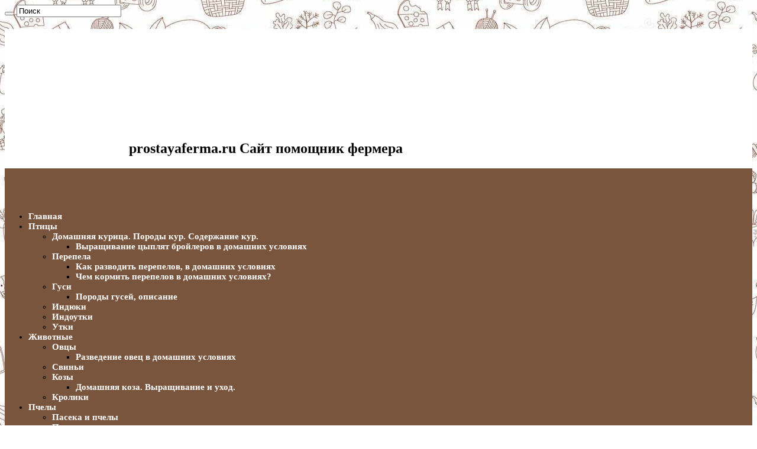

--- FILE ---
content_type: text/html; charset=UTF-8
request_url: https://prostayaferma.ru/orhidea-falenopsis-limonnaa-foto/
body_size: 59469
content:
<!DOCTYPE html>
<html lang="ru-RU" prefix="og: http://ogp.me/ns#">
<head>
	<!-- Global site tag (gtag.js) - Google Analytics -->
	<script data-ad-client="ca-pub-2750263319749058" async src="https://pagead2.googlesyndication.com/pagead/js/adsbygoogle.js"></script>
<script async src="https://www.googletagmanager.com/gtag/js?id=UA-158372269-1"></script>
<script>
  window.dataLayer = window.dataLayer || [];
  function gtag(){dataLayer.push(arguments);}
  gtag('js', new Date());

  gtag('config', 'UA-158372269-1');
</script>
<!-- Yandex.Metrika counter -->
<script type="text/javascript" >
   (function(m,e,t,r,i,k,a){m[i]=m[i]||function(){(m[i].a=m[i].a||[]).push(arguments)};
   m[i].l=1*new Date();k=e.createElement(t),a=e.getElementsByTagName(t)[0],k.async=1,k.src=r,a.parentNode.insertBefore(k,a)})
   (window, document, "script", "https://mc.yandex.ru/metrika/tag.js", "ym");

   ym(49745005, "init", {
        clickmap:true,
        trackLinks:true,
        accurateTrackBounce:true
   });
</script>
<noscript><div><img src="https://mc.yandex.ru/watch/49745005" style="position:absolute; left:-9999px;" alt="" /></div></noscript>
<!-- /Yandex.Metrika counter -->
<meta charset="UTF-8" />
<link rel="profile" href="http://gmpg.org/xfn/11" />
<link rel="pingback" href="https://prostayaferma.ru/xmlrpc.php" />
<title>Разные виды орхидей фаленопсис: самая красивая, карликовые, крупноцветковые, каскадные, маленькие, лимонные, ампельные, ароматные, вариегатные, микро-сапфир</title>
<meta property="og:title" content="Такие разные виды орхидей фаленопсис - prostayaferma.ru"/>
<meta property="og:type" content="article"/>
<meta property="og:description" content="Уход за фаленопсисом При уходе важно учитывать следующие правила: Полив. Обычно орхидею поливают оче"/>
<meta property="og:url" content="https://prostayaferma.ru/orhidea-falenopsis-limonnaa-foto/"/>
<meta property="og:site_name" content="prostayaferma.ru"/>

<!-- This site is optimized with the Yoast SEO plugin v13.4 - https://yoast.com/wordpress/plugins/seo/ -->
<meta name="robots" content="max-snippet:-1, max-image-preview:large, max-video-preview:-1"/>
<link rel="canonical" href="https://prostayaferma.ru/orhidea-falenopsis-limonnaa-foto/" />
<meta property="og:locale" content="ru_RU" />
<meta property="og:type" content="article" />
<meta property="og:title" content="Разные виды орхидей фаленопсис: самая красивая, карликовые, крупноцветковые, каскадные, маленькие, лимонные, ампельные, ароматные, вариегатные, микро-сапфир" />
<meta property="og:description" content="Уход за фаленопсисом При уходе важно учитывать следующие правила: Полив. Обычно орхидею поливают очень умеренно по мере просыхания субстрата водой комнатной температуры. Субстрат. Для фаленопсиса Ченгду можно в качестве грунта использовать керамзит, крупную кору дерева, уголь При этом важно заботиться, чтобы внутреннее наполнение горшка при посадке растения в емкость не плотно примыкало к воздушным корням &hellip;" />
<meta property="og:url" content="https://prostayaferma.ru/orhidea-falenopsis-limonnaa-foto/" />
<meta property="og:site_name" content="prostayaferma.ru" />
<meta property="article:section" content="Цветы" />
<meta property="article:published_time" content="2021-03-03T00:00:00+00:00" />
<meta property="article:modified_time" content="2021-04-04T13:50:09+00:00" />
<meta property="og:updated_time" content="2021-04-04T13:50:09+00:00" />
<meta property="og:image" content="https://prostayaferma.ru/wp-content/uploads/a/c/b/acbbe4f0f578b140454923769868b3f8.jpeg" />
<meta property="og:image:secure_url" content="https://prostayaferma.ru/wp-content/uploads/a/c/b/acbbe4f0f578b140454923769868b3f8.jpeg" />
<meta name="twitter:card" content="summary_large_image" />
<meta name="twitter:description" content="Уход за фаленопсисом При уходе важно учитывать следующие правила: Полив. Обычно орхидею поливают очень умеренно по мере просыхания субстрата водой комнатной температуры. Субстрат. Для фаленопсиса Ченгду можно в качестве грунта использовать керамзит, крупную кору дерева, уголь При этом важно заботиться, чтобы внутреннее наполнение горшка при посадке растения в емкость не плотно примыкало к воздушным корням &hellip;" />
<meta name="twitter:title" content="Разные виды орхидей фаленопсис: самая красивая, карликовые, крупноцветковые, каскадные, маленькие, лимонные, ампельные, ароматные, вариегатные, микро-сапфир" />
<meta name="twitter:image" content="https://prostayaferma.ru/wp-content/uploads/3/c/e/3ce8c04d80f2cb45f42e9dc9e783444f.jpg" />
<script type='application/ld+json' class='yoast-schema-graph yoast-schema-graph--main'>{"@context":"https://schema.org","@graph":[{"@type":["Person","Organization"],"@id":"https://prostayaferma.ru/#/schema/person/088f7c30f234d370ce8643d77572c8ef","name":"Serjadmin","image":{"@type":"ImageObject","@id":"https://prostayaferma.ru/#personlogo","inLanguage":"ru-RU","url":"https://secure.gravatar.com/avatar/dbc551cb7fd5df14bfab5958c72a9659?s=96&d=mm&r=g","caption":"Serjadmin"},"logo":{"@id":"https://prostayaferma.ru/#personlogo"},"sameAs":[]},{"@type":"WebSite","@id":"https://prostayaferma.ru/#website","url":"https://prostayaferma.ru/","name":"prostayaferma.ru","inLanguage":"ru-RU","description":"\u0421\u0430\u0439\u0442 \u043f\u043e\u043c\u043e\u0449\u043d\u0438\u043a \u0444\u0435\u0440\u043c\u0435\u0440\u0430","publisher":{"@id":"https://prostayaferma.ru/#/schema/person/088f7c30f234d370ce8643d77572c8ef"},"potentialAction":[{"@type":"SearchAction","target":"https://prostayaferma.ru/?s={search_term_string}","query-input":"required name=search_term_string"}]},{"@type":"ImageObject","@id":"https://prostayaferma.ru/orhidea-falenopsis-limonnaa-foto/#primaryimage","inLanguage":"ru-RU","url":"/wp-content/uploads/a/c/b/acbbe4f0f578b140454923769868b3f8.jpeg"},{"@type":"WebPage","@id":"https://prostayaferma.ru/orhidea-falenopsis-limonnaa-foto/#webpage","url":"https://prostayaferma.ru/orhidea-falenopsis-limonnaa-foto/","name":"\u0420\u0430\u0437\u043d\u044b\u0435 \u0432\u0438\u0434\u044b \u043e\u0440\u0445\u0438\u0434\u0435\u0439 \u0444\u0430\u043b\u0435\u043d\u043e\u043f\u0441\u0438\u0441: \u0441\u0430\u043c\u0430\u044f \u043a\u0440\u0430\u0441\u0438\u0432\u0430\u044f, \u043a\u0430\u0440\u043b\u0438\u043a\u043e\u0432\u044b\u0435, \u043a\u0440\u0443\u043f\u043d\u043e\u0446\u0432\u0435\u0442\u043a\u043e\u0432\u044b\u0435, \u043a\u0430\u0441\u043a\u0430\u0434\u043d\u044b\u0435, \u043c\u0430\u043b\u0435\u043d\u044c\u043a\u0438\u0435, \u043b\u0438\u043c\u043e\u043d\u043d\u044b\u0435, \u0430\u043c\u043f\u0435\u043b\u044c\u043d\u044b\u0435, \u0430\u0440\u043e\u043c\u0430\u0442\u043d\u044b\u0435, \u0432\u0430\u0440\u0438\u0435\u0433\u0430\u0442\u043d\u044b\u0435, \u043c\u0438\u043a\u0440\u043e-\u0441\u0430\u043f\u0444\u0438\u0440","isPartOf":{"@id":"https://prostayaferma.ru/#website"},"inLanguage":"ru-RU","primaryImageOfPage":{"@id":"https://prostayaferma.ru/orhidea-falenopsis-limonnaa-foto/#primaryimage"},"datePublished":"2021-03-03T00:00:00+00:00","dateModified":"2021-04-04T13:50:09+00:00","potentialAction":[{"@type":"ReadAction","target":["https://prostayaferma.ru/orhidea-falenopsis-limonnaa-foto/"]}]},{"@type":"Article","@id":"https://prostayaferma.ru/orhidea-falenopsis-limonnaa-foto/#article","isPartOf":{"@id":"https://prostayaferma.ru/orhidea-falenopsis-limonnaa-foto/#webpage"},"author":{"@id":"https://prostayaferma.ru/#/schema/person/088f7c30f234d370ce8643d77572c8ef"},"headline":"\u0422\u0430\u043a\u0438\u0435 \u0440\u0430\u0437\u043d\u044b\u0435 \u0432\u0438\u0434\u044b \u043e\u0440\u0445\u0438\u0434\u0435\u0439 \u0444\u0430\u043b\u0435\u043d\u043e\u043f\u0441\u0438\u0441","datePublished":"2021-03-03T00:00:00+00:00","dateModified":"2021-04-04T13:50:09+00:00","commentCount":0,"mainEntityOfPage":{"@id":"https://prostayaferma.ru/orhidea-falenopsis-limonnaa-foto/#webpage"},"publisher":{"@id":"https://prostayaferma.ru/#/schema/person/088f7c30f234d370ce8643d77572c8ef"},"image":{"@id":"https://prostayaferma.ru/orhidea-falenopsis-limonnaa-foto/#primaryimage"},"articleSection":"\u0426\u0432\u0435\u0442\u044b","inLanguage":"ru-RU"}]}</script>
<!-- / Yoast SEO plugin. -->

<link href='https://fonts.gstatic.com' crossorigin rel='preconnect' />
<link rel="alternate" type="application/rss+xml" title="prostayaferma.ru &raquo; Лента" href="https://prostayaferma.ru/feed/" />
<link rel="alternate" type="application/rss+xml" title="prostayaferma.ru &raquo; Лента комментариев" href="https://prostayaferma.ru/comments/feed/" />
<link rel="alternate" type="application/rss+xml" title="prostayaferma.ru &raquo; Лента комментариев к &laquo;Такие разные виды орхидей фаленопсис&raquo;" href="https://prostayaferma.ru/orhidea-falenopsis-limonnaa-foto/feed/" />
<style type="text/css">
img.wp-smiley,
img.emoji {
	display: inline !important;
	border: none !important;
	box-shadow: none !important;
	height: 1em !important;
	width: 1em !important;
	margin: 0 .07em !important;
	vertical-align: -0.1em !important;
	background: none !important;
	padding: 0 !important;
}
</style>
	<link rel='stylesheet' id='wp-block-library-css'  href='https://prostayaferma.ru/wp-includes/css/dist/block-library/style.min.css' type='text/css' media='all' />
<link rel='stylesheet' id='taqyeem-buttons-style-css'  href='https://prostayaferma.ru/wp-content/plugins/taqyeem-buttons/assets/style.css' type='text/css' media='all' />
<link rel='stylesheet' id='taqyeem-style-css'  href='https://prostayaferma.ru/wp-content/plugins/taqyeem/style.css' type='text/css' media='all' />
<link rel='stylesheet' id='ez-icomoon-css'  href='https://prostayaferma.ru/wp-content/plugins/easy-table-of-contents/vendor/icomoon/style.min.css' type='text/css' media='all' />
<link rel='stylesheet' id='ez-toc-css'  href='https://prostayaferma.ru/wp-content/plugins/easy-table-of-contents/assets/css/screen.min.css' type='text/css' media='all' />
<style id='ez-toc-inline-css' type='text/css'>
div#ez-toc-container p.ez-toc-title {font-size: 120%;}div#ez-toc-container p.ez-toc-title {font-weight: 500;}div#ez-toc-container ul li {font-size: 95%;}
</style>
<link rel='stylesheet' id='tie-style-css'  href='https://prostayaferma.ru/wp-content/themes/sahifa/style.css' type='text/css' media='all' />
<link rel='stylesheet' id='tie-ilightbox-skin-css'  href='https://prostayaferma.ru/wp-content/themes/sahifa/css/ilightbox/metro-black-skin/skin.css' type='text/css' media='all' />
<link rel='stylesheet' id='tablepress-default-css'  href='https://prostayaferma.ru/wp-content/plugins/tablepress/css/default.min.css' type='text/css' media='all' />
<script type='text/javascript' src='https://prostayaferma.ru/wp-includes/js/jquery/jquery.min.js' id='jquery-core-js'></script>
<script type='text/javascript' src='https://prostayaferma.ru/wp-includes/js/jquery/jquery-migrate.min.js' id='jquery-migrate-js'></script>
<script type='text/javascript' src='https://prostayaferma.ru/wp-content/plugins/taqyeem/js/tie.js' id='taqyeem-main-js'></script>
<script type='text/javascript' id='tie-postviews-cache-js-extra'>
/* <![CDATA[ */
var tieViewsCacheL10n = {"admin_ajax_url":"https:\/\/prostayaferma.ru\/wp-admin\/admin-ajax.php","post_id":"209882"};
/* ]]> */
</script>
<script type='text/javascript' src='https://prostayaferma.ru/wp-content/themes/sahifa/js/postviews-cache.js' id='tie-postviews-cache-js'></script>
<link rel="https://api.w.org/" href="https://prostayaferma.ru/wp-json/" /><link rel="alternate" type="application/json" href="https://prostayaferma.ru/wp-json/wp/v2/posts/209882" /><link rel="EditURI" type="application/rsd+xml" title="RSD" href="https://prostayaferma.ru/xmlrpc.php?rsd" />
<link rel="wlwmanifest" type="application/wlwmanifest+xml" href="https://prostayaferma.ru/wp-includes/wlwmanifest.xml" /> 
<meta name="generator" content="WordPress 5.6.2" />
<link rel='shortlink' href='https://prostayaferma.ru/?p=209882' />
<link rel="alternate" type="application/json+oembed" href="https://prostayaferma.ru/wp-json/oembed/1.0/embed?url=https%3A%2F%2Fprostayaferma.ru%2Forhidea-falenopsis-limonnaa-foto%2F" />
<link rel="alternate" type="text/xml+oembed" href="https://prostayaferma.ru/wp-json/oembed/1.0/embed?url=https%3A%2F%2Fprostayaferma.ru%2Forhidea-falenopsis-limonnaa-foto%2F&#038;format=xml" />
<meta name="generator" content="Site Kit by Google 1.8.1" /><script type='text/javascript'>
/* <![CDATA[ */
var taqyeem = {"ajaxurl":"https://prostayaferma.ru/wp-admin/admin-ajax.php" , "your_rating":"Your Rating:"};
/* ]]> */
</script>
<style type="text/css" media="screen">

</style>
		<script>
			document.documentElement.className = document.documentElement.className.replace( 'no-js', 'js' );
		</script>
				<style>
			.no-js img.lazyload { display: none; }
			figure.wp-block-image img.lazyloading { min-width: 150px; }
							.lazyload, .lazyloading { opacity: 0; }
				.lazyloaded {
					opacity: 1;
					transition: opacity 400ms;
					transition-delay: 0ms;
				}
					</style>
		<link rel="shortcut icon" href="https://prostayaferma.ru/wp-content/uploads/2020/02/logo2.png" title="Favicon" />
<!--[if IE]>
<script type="text/javascript">jQuery(document).ready(function (){ jQuery(".menu-item").has("ul").children("a").attr("aria-haspopup", "true");});</script>
<![endif]-->
<!--[if lt IE 9]>
<script src="https://prostayaferma.ru/wp-content/themes/sahifa/js/html5.js"></script>
<script src="https://prostayaferma.ru/wp-content/themes/sahifa/js/selectivizr-min.js"></script>
<![endif]-->
<!--[if IE 9]>
<link rel="stylesheet" type="text/css" media="all" href="https://prostayaferma.ru/wp-content/themes/sahifa/css/ie9.css" />
<![endif]-->
<!--[if IE 8]>
<link rel="stylesheet" type="text/css" media="all" href="https://prostayaferma.ru/wp-content/themes/sahifa/css/ie8.css" />
<![endif]-->
<!--[if IE 7]>
<link rel="stylesheet" type="text/css" media="all" href="https://prostayaferma.ru/wp-content/themes/sahifa/css/ie7.css" />
<![endif]-->


<meta name="viewport" content="width=device-width, initial-scale=1.0" />



<style type="text/css" media="screen">

body{
	font-family: Georgia, serif;
	font-size : 16px;
	font-weight: normal;
	font-style: normal;
}

.logo h1 a, .logo h2 a{
	font-family: Georgia, serif;
}

.logo span{
	font-family: Georgia, serif;
}

.top-nav, .top-nav ul li a {
	font-size : 18px;
}

#main-nav, #main-nav ul li a{
	font-family: "Times New Roman", Times, serif;
	font-size : 15px;
	font-weight: bold;
	font-style: normal;
}

.page-title{
	font-family: "Times New Roman", Times, serif;
	font-size : 28px;
	font-weight: bold;
	font-style: oblique;
}

h2.post-box-title, h2.post-box-title a{
	font-family: Georgia, serif;
	font-size : 25px;
	font-weight: bold;
}

h3.post-box-title, h3.post-box-title a{
	font-family: Georgia, serif;
}

p.post-meta, p.post-meta a{
	font-family: Georgia, serif;
}

body.single .entry, body.page .entry{
	font-family: "Times New Roman", Times, serif;
	font-size : 19px;
	font-style: normal;
}

blockquote p{
	font-family: Georgia, serif;
}

.widget-top h4, .widget-top h4 a{
	font-family: Georgia, serif;
	font-size : 20px;
	font-weight: bold;
	font-style: normal;
}

.footer-widget-top h4, .footer-widget-top h4 a{
	font-family: Georgia, serif;
}

.cat-box-title h2, .cat-box-title h2 a, .block-head h3, #respond h3, #comments-title, h2.review-box-header, .woocommerce-tabs .entry-content h2, .woocommerce .related.products h2, .entry .woocommerce h2, .woocommerce-billing-fields h3, .woocommerce-shipping-fields h3, #order_review_heading, #bbpress-forums fieldset.bbp-form legend, #buddypress .item-body h4, #buddypress #item-body h4{
	font-family: Georgia, serif;
}


::-moz-selection { background: #1e8fff;}
::selection { background: #1e8fff; }
#main-nav,
.cat-box-content,
#sidebar .widget-container,
.post-listing,
#commentform {
	border-bottom-color: #e6862b;
}

.search-block .search-button,
#topcontrol,
#main-nav ul li.current-menu-item a,
#main-nav ul li.current-menu-item a:hover,
#main-nav ul li.current_page_parent a,
#main-nav ul li.current_page_parent a:hover,
#main-nav ul li.current-menu-parent a,
#main-nav ul li.current-menu-parent a:hover,
#main-nav ul li.current-page-ancestor a,
#main-nav ul li.current-page-ancestor a:hover,
.pagination span.current,
.share-post span.share-text,
.flex-control-paging li a.flex-active,
.ei-slider-thumbs li.ei-slider-element,
.review-percentage .review-item span span,
.review-final-score,
.button,
a.button,
a.more-link,
#main-content input[type="submit"],
.form-submit #submit,
#login-form .login-button,
.widget-feedburner .feedburner-subscribe,
input[type="submit"],
#buddypress button,
#buddypress a.button,
#buddypress input[type=submit],
#buddypress input[type=reset],
#buddypress ul.button-nav li a,
#buddypress div.generic-button a,
#buddypress .comment-reply-link,
#buddypress div.item-list-tabs ul li a span,
#buddypress div.item-list-tabs ul li.selected a,
#buddypress div.item-list-tabs ul li.current a,
#buddypress #members-directory-form div.item-list-tabs ul li.selected span,
#members-list-options a.selected,
#groups-list-options a.selected,
body.dark-skin #buddypress div.item-list-tabs ul li a span,
body.dark-skin #buddypress div.item-list-tabs ul li.selected a,
body.dark-skin #buddypress div.item-list-tabs ul li.current a,
body.dark-skin #members-list-options a.selected,
body.dark-skin #groups-list-options a.selected,
.search-block-large .search-button,
#featured-posts .flex-next:hover,
#featured-posts .flex-prev:hover,
a.tie-cart span.shooping-count,
.woocommerce span.onsale,
.woocommerce-page span.onsale ,
.woocommerce .widget_price_filter .ui-slider .ui-slider-handle,
.woocommerce-page .widget_price_filter .ui-slider .ui-slider-handle,
#check-also-close,
a.post-slideshow-next,
a.post-slideshow-prev,
.widget_price_filter .ui-slider .ui-slider-handle,
.quantity .minus:hover,
.quantity .plus:hover,
.mejs-container .mejs-controls .mejs-time-rail .mejs-time-current,
#reading-position-indicator  {
	background-color:#e6862b;
}

::-webkit-scrollbar-thumb{
	background-color:#e6862b !important;
}

#theme-footer,
#theme-header,
.top-nav ul li.current-menu-item:before,
#main-nav .menu-sub-content ,
#main-nav ul ul,
#check-also-box {
	border-top-color: #e6862b;
}

.search-block:after {
	border-right-color:#e6862b;
}

body.rtl .search-block:after {
	border-left-color:#e6862b;
}

#main-nav ul > li.menu-item-has-children:hover > a:after,
#main-nav ul > li.mega-menu:hover > a:after {
	border-color:transparent transparent #e6862b;
}

.widget.timeline-posts li a:hover,
.widget.timeline-posts li a:hover span.tie-date {
	color: #e6862b;
}

.widget.timeline-posts li a:hover span.tie-date:before {
	background: #e6862b;
	border-color: #e6862b;
}

#order_review,
#order_review_heading {
	border-color: #e6862b;
}


body{
		background-image: url('https://prostayaferma.ru/wp-content/uploads/2020/02/prostayaferma.jpg') !important; 
	background-repeat:repeat !important; 
	background-attachment:scroll !important; 
	background-position:center center !important; 
}
	
a {
	color: #000000;
	text-decoration: none;
}
		
a:hover {
	color: #b22222;
}
		
body.single .post .entry a, body.page .post .entry a {
	color: #695acd;
	text-decoration: none;
}
		
body.single .post .entry a:hover, body.page .post .entry a:hover {
	color: #8b4513;
	text-decoration: underline;
}
		
#main-nav ul li a:hover, #main-nav ul li:hover > a, #main-nav ul :hover > a , #main-nav  ul ul li:hover > a, #main-nav  ul ul :hover > a {
	color: #000000;
}
		
#main-nav ul li a, #main-nav ul ul a, #main-nav ul.sub-menu a, #main-nav ul li.current_page_parent ul a, #main-nav ul li.current-menu-item ul a, #main-nav ul li.current-menu-parent ul a, #main-nav ul li.current-page-ancestor ul a {
	color: #ffffff;
}
		
#main-nav ul li.current-menu-item a, #main-nav ul li.current_page_parent a {
	color: #ffffff;
}
		
#theme-header {
		background-image: url('https://prostayaferma.ru/wp-content/uploads/2018/05/Fon-1.jpg') !important; 
	background-repeat:repeat-x !important; 
	background-attachment:scroll !important; 
	background-position:right center !important; 
}


.cat-box-content, #sidebar .widget-container, .post-listing, .column2 li.first-news, .wide-box li.first-news, #commentform  {
	background-color:#ffffff !important; 
				}


.social-icons.social-colored .bf:before {
	background: #dea814 ;
}
#main-nav {
	background: #79553d;
	box-shadow: inset -1px -5px 0px -1px #79553d;
}

#main-nav ul ul, #main-nav ul li.mega-menu .mega-menu-block { background-color:#79553d !important;}

#main-nav ul li {
	border-color: #79553d;
}

#main-nav ul ul li, #main-nav ul ul li:first-child {
	border-top-color: #79553d;
}

#main-nav ul li .mega-menu-block ul.sub-menu {
	border-bottom-color: #79553d;
}

#main-nav ul li a {
	border-left-color: #79553d;
}

#main-nav ul ul li, #main-nav ul ul li:first-child {
	border-bottom-color: #79553d;
}

#wrapper, #wrapper.wide-layout, #wrapper.boxed-all { background:#ffffff     ;}

.breaking-news span.breaking-news-title {background: #ff0000;}

</style>

		<script type="text/javascript">
			/* <![CDATA[ */
				var sf_position = '0';
				var sf_templates = "<a href=\"{search_url_escaped}\">\u041f\u0440\u043e\u0441\u043c\u043e\u0442\u0440\u0435\u0442\u044c \u0432\u0441\u0435 \u0440\u0435\u0437\u0443\u043b\u044c\u0442\u0430\u0442\u044b<\/a>";
				var sf_input = '.search-live';
				jQuery(document).ready(function(){
					jQuery(sf_input).ajaxyLiveSearch({"expand":false,"searchUrl":"https:\/\/prostayaferma.ru\/?s=%s","text":"Search","delay":500,"iwidth":180,"width":315,"ajaxUrl":"https:\/\/prostayaferma.ru\/wp-admin\/admin-ajax.php","rtl":0});
					jQuery(".live-search_ajaxy-selective-input").keyup(function() {
						var width = jQuery(this).val().length * 8;
						if(width < 50) {
							width = 50;
						}
						jQuery(this).width(width);
					});
					jQuery(".live-search_ajaxy-selective-search").click(function() {
						jQuery(this).find(".live-search_ajaxy-selective-input").focus();
					});
					jQuery(".live-search_ajaxy-selective-close").click(function() {
						jQuery(this).parent().remove();
					});
				});
			/* ]]> */
		</script>
		</head>
<body id="top" class="post-template-default single single-post postid-209882 single-format-standard lazy-enabled">

<div class="wrapper-outer">

	<div class="background-cover"></div>

	<aside id="slide-out">

			<div class="search-mobile">
			<form method="get" id="searchform-mobile" action="https://prostayaferma.ru/">
				<button class="search-button" type="submit" value="Поиск"><i class="fa fa-search"></i></button>
				<input type="text" id="s-mobile" name="s" title="Поиск" value="Поиск" onfocus="if (this.value == 'Поиск') {this.value = '';}" onblur="if (this.value == '') {this.value = 'Поиск';}"  />
			</form>
		</div><!-- .search-mobile /-->
	
			<div class="social-icons">
		<a class="ttip-none" title="Facebook" href="https://www.facebook.com/" target="_blank"><i class="fa fa-facebook"></i></a><a class="ttip-none" title="Youtube" href="https://www.youtube.com/" target="_blank"><i class="fa fa-youtube"></i></a><a class="ttip-none" title="instagram" href="https://www.instagram.com" target="_blank"><i class="fa fa-instagram"></i></a><a class="ttip-none" title="vk.com" href="https://vk.com/" target="_blank"><i class="fa fa-vk"></i></a>
		<a class="ttip-none"  title="ok" href="https://ok.ru/" target="_blank"><i class="fa bf"></i></a>	</div>

	
		<div id="mobile-menu" ></div>
	</aside><!-- #slide-out /-->

		<div id="wrapper" class="boxed-all">
		<div class="inner-wrapper">

		<header id="theme-header" class="theme-header">
			
		<div class="header-content">

					<a id="slide-out-open" class="slide-out-open" href="#"><span></span></a>
		
			<div class="logo" style=" margin-top:8px; margin-bottom:9px;">
			<h2>								<a title="prostayaferma.ru" href="https://prostayaferma.ru/">
					<img  alt="prostayaferma.ru" width="210" height="210" data-src="https://prostayaferma.ru/wp-content/uploads/2018/07/logo-e1532007771368.png" class="lazyload" src="[data-uri]" /><noscript><img src="https://prostayaferma.ru/wp-content/uploads/2018/07/logo-e1532007771368.png" alt="prostayaferma.ru" width="210" height="210" /></noscript><strong>prostayaferma.ru Сайт помощник фермера</strong>
				</a>
			</h2>			</div><!-- .logo /-->
						<div class="clear"></div>

		</div>
													<nav id="main-nav" class="fixed-enabled">
				<div class="container">

									<a class="main-nav-logo" title="prostayaferma.ru" href="https://prostayaferma.ru/">
						<img  width="195" height="54" alt="prostayaferma.ru" data-src="https://prostayaferma.ru/wp-content/uploads/2020/02/logo2.png" class="lazyload" src="[data-uri]"><noscript><img src="https://prostayaferma.ru/wp-content/uploads/2020/02/logo2.png" width="195" height="54" alt="prostayaferma.ru"></noscript>
					</a>
				
					<div class="main-menu"><ul id="menu-prostaja-ferma" class="menu"><li id="menu-item-747" class="menu-item menu-item-type-custom menu-item-object-custom menu-item-home menu-item-747"><a href="http://prostayaferma.ru">Главная</a></li>
<li id="menu-item-748" class="menu-item menu-item-type-taxonomy menu-item-object-category menu-item-has-children menu-item-748"><a href="https://prostayaferma.ru/category/pticevodstvo/">Птицы</a>
<ul class="sub-menu menu-sub-content">
	<li id="menu-item-754" class="menu-item menu-item-type-taxonomy menu-item-object-category menu-item-has-children menu-item-754"><a href="https://prostayaferma.ru/category/pticevodstvo/kury/">Домашняя курица. Породы кур. Содержание кур.</a>
	<ul class="sub-menu menu-sub-content">
		<li id="menu-item-1361" class="menu-item menu-item-type-post_type menu-item-object-post menu-item-1361"><a href="https://prostayaferma.ru/vyrashhivanie-cypljat-brojlerov-v-domash/">Выращивание цыплят бройлеров в домашних условиях</a></li>
	</ul>
</li>
	<li id="menu-item-756" class="menu-item menu-item-type-taxonomy menu-item-object-category menu-item-has-children menu-item-756"><a href="https://prostayaferma.ru/category/pticevodstvo/perepela/">Перепела</a>
	<ul class="sub-menu menu-sub-content">
		<li id="menu-item-1363" class="menu-item menu-item-type-post_type menu-item-object-post menu-item-1363"><a href="https://prostayaferma.ru/kak-razvodit-perepelov/">Как разводить перепелов, в домашних условиях</a></li>
		<li id="menu-item-1392" class="menu-item menu-item-type-post_type menu-item-object-post menu-item-1392"><a href="https://prostayaferma.ru/chem-kormit-perepelov/">Чем кормить перепелов в домашних условиях?</a></li>
	</ul>
</li>
	<li id="menu-item-755" class="menu-item menu-item-type-taxonomy menu-item-object-category menu-item-has-children menu-item-755"><a href="https://prostayaferma.ru/category/pticevodstvo/gusi/">Гуси</a>
	<ul class="sub-menu menu-sub-content">
		<li id="menu-item-1431" class="menu-item menu-item-type-post_type menu-item-object-post menu-item-1431"><a href="https://prostayaferma.ru/porody-gusej-opisanie/">Породы гусей, описание</a></li>
	</ul>
</li>
	<li id="menu-item-757" class="menu-item menu-item-type-taxonomy menu-item-object-category menu-item-757"><a href="https://prostayaferma.ru/category/pticevodstvo/indjuki/">Индюки</a></li>
	<li id="menu-item-753" class="menu-item menu-item-type-taxonomy menu-item-object-category menu-item-753"><a href="https://prostayaferma.ru/category/pticevodstvo/indoutki/">Индоутки</a></li>
	<li id="menu-item-758" class="menu-item menu-item-type-taxonomy menu-item-object-category menu-item-758"><a href="https://prostayaferma.ru/category/pticevodstvo/utki/">Утки</a></li>
</ul>
</li>
<li id="menu-item-752" class="menu-item menu-item-type-taxonomy menu-item-object-category menu-item-has-children menu-item-752"><a href="https://prostayaferma.ru/category/zhivotnovodstvo/">Животные</a>
<ul class="sub-menu menu-sub-content">
	<li id="menu-item-749" class="menu-item menu-item-type-taxonomy menu-item-object-category menu-item-has-children menu-item-749"><a href="https://prostayaferma.ru/category/zhivotnovodstvo/ovcevodstvo/">Овцы</a>
	<ul class="sub-menu menu-sub-content">
		<li id="menu-item-1364" class="menu-item menu-item-type-post_type menu-item-object-post menu-item-1364"><a href="https://prostayaferma.ru/razvedenie-ovec-v-domashnih-uslovijah/">Разведение овец в домашних условиях</a></li>
	</ul>
</li>
	<li id="menu-item-750" class="menu-item menu-item-type-taxonomy menu-item-object-category menu-item-750"><a href="https://prostayaferma.ru/category/zhivotnovodstvo/svinovodstvo/">Свиньи</a></li>
	<li id="menu-item-823" class="menu-item menu-item-type-taxonomy menu-item-object-category menu-item-has-children menu-item-823"><a href="https://prostayaferma.ru/category/zhivotnovodstvo/kozy/">Козы</a>
	<ul class="sub-menu menu-sub-content">
		<li id="menu-item-1393" class="menu-item menu-item-type-post_type menu-item-object-post menu-item-1393"><a href="https://prostayaferma.ru/trudno-li-derzhat-kozu/">Домашняя коза. Выращивание и уход.</a></li>
	</ul>
</li>
	<li id="menu-item-942" class="menu-item menu-item-type-taxonomy menu-item-object-category menu-item-942"><a href="https://prostayaferma.ru/category/krolikovodstvo/">Кролики</a></li>
</ul>
</li>
<li id="menu-item-1027" class="menu-item menu-item-type-taxonomy menu-item-object-category menu-item-has-children menu-item-1027"><a href="https://prostayaferma.ru/category/pchezovodstvo/">Пчелы</a>
<ul class="sub-menu menu-sub-content">
	<li id="menu-item-985" class="menu-item menu-item-type-post_type menu-item-object-post menu-item-985"><a href="https://prostayaferma.ru/paseka-i-pchely/">Пасека и пчелы</a></li>
	<li id="menu-item-1028" class="menu-item menu-item-type-post_type menu-item-object-post menu-item-1028"><a href="https://prostayaferma.ru/pchelovodstvo-podgotovka-pchel-k-zime/">Подготовка пчел к зиме</a></li>
</ul>
</li>
<li id="menu-item-751" class="menu-item menu-item-type-taxonomy menu-item-object-category menu-item-has-children menu-item-751"><a href="https://prostayaferma.ru/category/rybovodstvo/">Рыбы и раки</a>
<ul class="sub-menu menu-sub-content">
	<li id="menu-item-1360" class="menu-item menu-item-type-post_type menu-item-object-post menu-item-1360"><a href="https://prostayaferma.ru/razvedenie-ryby-v-prudu/">Разведение рыбы в пруду</a></li>
	<li id="menu-item-1359" class="menu-item menu-item-type-post_type menu-item-object-post menu-item-1359"><a href="https://prostayaferma.ru/kak-podgotovit-prud-s-ryboj-k-zime-oso/">Как подготовить пруд с рыбой к зиме: особенности и условия зимнего содержания рыбы</a></li>
	<li id="menu-item-811" class="menu-item menu-item-type-taxonomy menu-item-object-category menu-item-has-children menu-item-811"><a href="https://prostayaferma.ru/category/razvedenie-rakov/">Разведение раков</a>
	<ul class="sub-menu menu-sub-content">
		<li id="menu-item-1395" class="menu-item menu-item-type-post_type menu-item-object-post menu-item-1395"><a href="https://prostayaferma.ru/razvedenie-rakov-v-domashnih-uslovijah/">Разведение раков в домашних условиях</a></li>
	</ul>
</li>
</ul>
</li>
<li id="menu-item-943" class="menu-item menu-item-type-taxonomy menu-item-object-category menu-item-has-children menu-item-943"><a href="https://prostayaferma.ru/category/veterinarija/">Ветеринария</a>
<ul class="sub-menu menu-sub-content">
	<li id="menu-item-1385" class="menu-item menu-item-type-taxonomy menu-item-object-category menu-item-has-children menu-item-1385"><a href="https://prostayaferma.ru/category/veterinarija/bolezni-domashnej-pticy/">Болезни домашней птицы</a>
	<ul class="sub-menu menu-sub-content">
		<li id="menu-item-1513" class="menu-item menu-item-type-post_type menu-item-object-post menu-item-1513"><a href="https://prostayaferma.ru/bolezni-u-kur/">Болезни у кур</a></li>
		<li id="menu-item-1548" class="menu-item menu-item-type-post_type menu-item-object-post menu-item-1548"><a href="https://prostayaferma.ru/kurinye-vshi/">Куриные вши как вывести</a></li>
		<li id="menu-item-1498" class="menu-item menu-item-type-post_type menu-item-object-post menu-item-1498"><a href="https://prostayaferma.ru/kurinyj-kleshh/">Куриный клещ</a></li>
		<li id="menu-item-1430" class="menu-item menu-item-type-post_type menu-item-object-post menu-item-1430"><a href="https://prostayaferma.ru/ospa-u-kur/">Оспа у кур: симптомы и лечение</a></li>
		<li id="menu-item-1362" class="menu-item menu-item-type-post_type menu-item-object-post menu-item-1362"><a href="https://prostayaferma.ru/pochemu-kury-ne-nesut-jajca/">Почему куры не несут яйца</a></li>
		<li id="menu-item-1357" class="menu-item menu-item-type-post_type menu-item-object-post menu-item-1357"><a href="https://prostayaferma.ru/kurica-est-svoi-jajca/">Курица ест свои яйца</a></li>
		<li id="menu-item-1577" class="menu-item menu-item-type-post_type menu-item-object-post menu-item-1577"><a href="https://prostayaferma.ru/kak-povysit-jajcenoskost-kur/">Как повысить яйценоскость кур</a></li>
		<li id="menu-item-1356" class="menu-item menu-item-type-post_type menu-item-object-post menu-item-1356"><a href="https://prostayaferma.ru/osnovnye-zabolevanija-indjukov/">Основные заболевания индюков</a></li>
	</ul>
</li>
	<li id="menu-item-1382" class="menu-item menu-item-type-taxonomy menu-item-object-category menu-item-has-children menu-item-1382"><a href="https://prostayaferma.ru/category/veterinarija/bolezni-krs/">Болезни КРС</a>
	<ul class="sub-menu menu-sub-content">
		<li id="menu-item-1383" class="menu-item menu-item-type-post_type menu-item-object-post menu-item-1383"><a href="https://prostayaferma.ru/jendometrit-u-korov-lechenie-simptomy-p/">Эндометрит у коров: лечение, симптомы, профилактика</a></li>
	</ul>
</li>
	<li id="menu-item-1039" class="menu-item menu-item-type-taxonomy menu-item-object-category menu-item-has-children menu-item-1039"><a href="https://prostayaferma.ru/category/veterinarija/bolezni-svinej/">Болезни свиней</a>
	<ul class="sub-menu menu-sub-content">
		<li id="menu-item-1397" class="menu-item menu-item-type-post_type menu-item-object-post menu-item-1397"><a href="https://prostayaferma.ru/bolezni-svinej/">Болезни свиней — симптомы, лечение, профилактика</a></li>
	</ul>
</li>
	<li id="menu-item-1391" class="menu-item menu-item-type-taxonomy menu-item-object-category menu-item-has-children menu-item-1391"><a href="https://prostayaferma.ru/category/bolezni-ovec/">Болезни овец</a>
	<ul class="sub-menu menu-sub-content">
		<li id="menu-item-988" class="menu-item menu-item-type-post_type menu-item-object-post menu-item-988"><a href="https://prostayaferma.ru/strizhka-ovec/">Стрижка овец</a></li>
	</ul>
</li>
	<li id="menu-item-1389" class="menu-item menu-item-type-taxonomy menu-item-object-category menu-item-has-children menu-item-1389"><a href="https://prostayaferma.ru/category/veterinarija/bolezni-krolikov/">Болезни кроликов</a>
	<ul class="sub-menu menu-sub-content">
		<li id="menu-item-986" class="menu-item menu-item-type-post_type menu-item-object-post menu-item-986"><a href="https://prostayaferma.ru/kakovy-prichiny-vzdutija-zhivota-u-kroli/">Каковы причины вздутия живота у кроликов, и как происходит лечение</a></li>
	</ul>
</li>
</ul>
</li>
<li id="menu-item-1794" class="menu-item menu-item-type-taxonomy menu-item-object-category menu-item-has-children menu-item-1794"><a href="https://prostayaferma.ru/category/sad-i-ogorod/">Сад и огород</a>
<ul class="sub-menu menu-sub-content">
	<li id="menu-item-1979" class="menu-item menu-item-type-taxonomy menu-item-object-category menu-item-1979"><a href="https://prostayaferma.ru/category/sad-i-ogorod/ovoshhi/">Овощи</a></li>
	<li id="menu-item-221064" class="menu-item menu-item-type-taxonomy menu-item-object-category menu-item-221064"><a href="https://prostayaferma.ru/category/sad-i-ogorod/kalendari/">Календари</a></li>
</ul>
</li>
<li id="menu-item-221063" class="menu-item menu-item-type-taxonomy menu-item-object-category current-post-ancestor current-menu-parent current-post-parent menu-item-221063"><a href="https://prostayaferma.ru/category/cvety/">Цветы</a></li>
</ul></div>										<a href="https://prostayaferma.ru/?tierand=1" class="random-article ttip" title="Случайная Статья"><i class="fa fa-random"></i></a>
					
					
				</div>
			</nav><!-- .main-nav /-->
					</header><!-- #header /-->

		
	<div class="clear"></div>
	<div id="breaking-news" class="breaking-news">
		<span class="breaking-news-title"><i class="fa fa-bolt"></i> <span>Строка новостей</span></span>
		
					<ul>
					<li><a href="https://prostayaferma.ru/zeltaa-orhidea-falenopsis-foto/" title="Великолепные белые фаленопсисы. 10 самых красивых сортов">Великолепные белые фаленопсисы. 10 самых красивых сортов</a></li>
					<li><a href="https://prostayaferma.ru/zeltaa-orhidea-foto/" title="Черная орхидея: существуют такие цветы в природе или нет?">Черная орхидея: существуют такие цветы в природе или нет?</a></li>
					<li><a href="https://prostayaferma.ru/zemla-dla-fikusa-podbiraem-pocvu-i-grunt/" title="Подходящая земля для фикуса">Подходящая земля для фикуса</a></li>
					<li><a href="https://prostayaferma.ru/zelenaa-orhidea-foto/" title="10 необычайно красивых зеленых орхидей для вашего подоконника">10 необычайно красивых зеленых орхидей для вашего подоконника</a></li>
					<li><a href="https://prostayaferma.ru/zamiokulkas-zenzi-karlikovyj-foto-uhod-v-domasnih-usloviah/" title="Карликовый замиокулькас зензи">Карликовый замиокулькас зензи</a></li>
					<li><a href="https://prostayaferma.ru/zamiokulkas-adovityj-ili-net-dla-kosek-celoveka-drugih-zivotnyh/" title="Замиокулькас">Замиокулькас</a></li>
					<li><a href="https://prostayaferma.ru/zamiokulkas-foto-uhod-v-domasnih-usloviah-kak-cvetet-rodina-cvetka-vybor-gorska-vidy-dollarovogo-dereva-bolezni/" title="Замиокулькас: описание, советы по выращиванию">Замиокулькас: описание, советы по выращиванию</a></li>
					<li><a href="https://prostayaferma.ru/atrysnik-lecebnye-svojstva-i-protivopokazania-primenenie-v-medicine-foto/" title="Полынь: полезные свойства и противопоказания">Полынь: полезные свойства и противопоказания</a></li>
					<li><a href="https://prostayaferma.ru/antarnaa-kislota-dla-orhidej-v-tabletkah-kak-razvodit-i-polivat/" title="Удобрение янтарная кислота для орхидеи фаленопсис">Удобрение янтарная кислота для орхидеи фаленопсис</a></li>
					<li><a href="https://prostayaferma.ru/vyrasivanie-adeniuma-iz-seman-v-domasnih-usloviah-posadka-vshody/" title="Рекомендации и советы по выращиванию адениума из семян и сеянцев в домашних условиях">Рекомендации и советы по выращиванию адениума из семян и сеянцев в домашних условиях</a></li>
					</ul>
					
		
		<script type="text/javascript">
			jQuery(document).ready(function(){
								createTicker(); 
							});
			                                                 
			function rotateTicker(){                                   
				if( i == tickerItems.length ){ i = 0; }                                                         
				tickerText = tickerItems[i];                              
				c = 0;                                                    
				typetext();                                               
				setTimeout( "rotateTicker()", 3500 );                     
				i++;                                                      
			}                                                           
					</script>
	</div> <!-- .breaking-news -->

	
	<div id="main-content" class="container">
		<meta name="telderi" content="6d885eb392271843efc321be9a85c0b6" />

	
	
	
	
	
	<div class="content">

		
		<div xmlns:v="http://rdf.data-vocabulary.org/#"  id="crumbs"><span typeof="v:Breadcrumb"><a rel="v:url" property="v:title" class="crumbs-home" href="https://prostayaferma.ru">Домой</a></span> <span class="delimiter">/</span> <span typeof="v:Breadcrumb"><a rel="v:url" property="v:title" href="https://prostayaferma.ru/category/cvety/">Цветы</a></span> <span class="delimiter">/</span> <span class="current">Такие разные виды орхидей фаленопсис</span></div>
		

		
		<article class="post-listing post-209882 post type-post status-publish format-standard  category-cvety" id="the-post">
			
			<div class="post-inner">

							<h1 class="name post-title entry-title"><span itemprop="name">Такие разные виды орхидей фаленопсис</span></h1>

						
<p class="post-meta">
		
	<span class="post-meta-author"><i class="fa fa-user"></i><a href="https://prostayaferma.ru/author/serjadmin/" title="">Serjadmin </a></span>
	
	
	<span class="post-cats"><i class="fa fa-folder"></i><a href="https://prostayaferma.ru/category/cvety/" rel="category tag">Цветы</a></span>
	
	<span class="post-comments"><i class="fa fa-comments"></i><a href="https://prostayaferma.ru/orhidea-falenopsis-limonnaa-foto/#respond">Оставить комментарий</a></span>
<span class="post-views"><i class="fa fa-eye"></i>0 Просмотры</span> </p>
<div class="clear"></div>
			
				<div class="entry">
					
					
					<h2>Уход за фаленопсисом</h2>
<p>
При уходе важно учитывать следующие правила:
</p>
<p>
Полив. Обычно орхидею поливают очень умеренно по мере просыхания субстрата водой комнатной температуры.</p>
<p>Субстрат. Для фаленопсиса Ченгду можно в качестве грунта использовать керамзит, крупную кору дерева, уголь</p>
<p>
При этом важно заботиться, чтобы внутреннее наполнение горшка при посадке растения в емкость не плотно примыкало к воздушным корням цветка.<br />
Температура и влажность. В летний период орхидея фаленопсис Ченгду хорошо себя чувствует при температуре не менее +20…+25 градусов, а в холодное время года – от +15 до +18
</p>
<p>Влажность воздуха в помещении, где растет тропическая красавица, может колебаться от 60 до 80 %.<br />
Освещение. Это растение очень любит рассеянный солнечный свет. Осенью и зимой можно поместить ее под люминесцентную лампу.<br />
Выбор места. Орхидея комфортно чувствует себя в стеклянном или пластиковом большом горшке на теплом полу или стеллажах. В этом случае ее корни активно насыщаются хлорофиллом.</p>
<p>Пересадка. Фаленопсис Ченгду пересаживают по мере необходимости или сразу же после приобретения в цветочном магазине. Можно не дожидаться, пока орхидея отцветет, а пересаживать с уже имеющимися у нее цветками.</p>
<p>Размножение. Этот сорт орхидей хорошо размножаются с помощью деток, которые образуются из нижних почек цветоносов. При пересадке нужно подождать, пока появятся корни у самих деток. Также можно использовать деление корневища у взрослого растения. Отделенные части, как правило, перед посадкой обрабатывают и помещают в горшок с уже готовым субстратом.
 </p>
</p>
<h2>Болезни, вредители и их лечение</h2>
<p>Сухой воздух в помещении, где растёт тропический цветок, приведёт к сухим кончикам на листовых пластинах. Остановку развития спровоцируют резкие перепады температур в более чем 6 градусов.</p>
<p>Пожелтение листовой части растения говорит о наличии заболевания.</p>
</p>
<p><img  alt="" data-src="/wp-content/uploads/a/c/b/acbbe4f0f578b140454923769868b3f8.jpeg" class="lazyload" src="[data-uri]" /><noscript><img src="/wp-content/uploads/a/c/b/acbbe4f0f578b140454923769868b3f8.jpeg" alt="" /></noscript></p>
<p>Чтобы не допустить болезни орхидеи, необходимо правильно за ними ухаживать.</p>
<p>Вирусные, грибковые и гнилостные заболевания отражаются на внешнем виде корней и листьев зелёной орхидеи. В любом случае, в лечение входит:</p>
<ul>
<li>Замена грунта;</li>
<li>Удаление поражённых частей цветка;</li>
<li>Промывка корней;</li>
<li>И обработка растения в течение нескольких недель специальными средствами.</li>
</ul>
<p>
Важно! Срезы при удалении поражённых частей зелёной орхидеи обрабатывают толчёным углём или зелёнкой.
</p>
<p>К основным её вредителям относятся:</p>
<ul>
<li>Трипсы;</li>
<li>Тля;</li>
<li>Мокрица;</li>
<li>Белокрылка.</li>
</ul>
<p><img  alt="" data-src="/wp-content/uploads/9/8/c/98cd6b612efb5b3f22f39075521088f4.jpeg" class="lazyload" src="[data-uri]" /><noscript><img src="/wp-content/uploads/9/8/c/98cd6b612efb5b3f22f39075521088f4.jpeg" alt="" /></noscript>Тёплая ванная с полным погружением орхидеи позволит вывести вредителей из субстрата. Тряпочкой с мыльным раствором удаляют паразитов с листьев.</p>
<p>В цветочных магазинах продают специальные средства от вредителей, использовать по инструкции на упаковке.</p>
<p>Приведение орхидеи в норму занимает несколько недель, гораздо проще поддерживать рекомендуемые режимы содержания в качестве профилактики любых нарушений.</p>
</p>
<h2>Льюис Берри</h2>
<h3>Отличительные особенности, внешние характеристики</h3>
<p>Фаленопсис Льюис Берри отличается от других орхидей пышными листиками, которые расположены на нижних частях стебля. Листва темно — зеленого цвета, среднего размера.</p>
<p>Большое количество цветоносов расположены на верхушке растения. Цветки мелкого размера, диаметром до 3 см. Высота растения 25 – 35 см.</p>
</p>
<p><img  alt="" data-src="/wp-content/uploads/d/4/1/d417aae0bfbaa6b0a4edf082e2a564e0.jpeg" class="lazyload" src="[data-uri]" /><noscript><img src="/wp-content/uploads/d/4/1/d417aae0bfbaa6b0a4edf082e2a564e0.jpeg" alt="" /></noscript></p>
<p>Только по одной расцветке можно сказать, что Льюис Берри — особенный фаленопсис.</p>
<h3>История</h3>
<p>Родиной растения считается Австралия. Основной предок растения дендробиума, с официальным названием — Dendrobium Kingianum.</p>
<h3>Расцветки</h3>
<p>Льюис бери имеет разнообразные расцветки: от бледно-розового до темно — сиреневого.</p>
<p>Середина цветка может быть темно красного, фиолетового или синего оттенка.</p>
<h3>Особенности и продолжительность цветения, период покоя</h3>
<p>Цветет растение 2 раза в год:</p>
<ul>
<li>
Первый цвет у растения появляется с конца лета и продолжается до конца осени.;</li>
<li>
Второй цветение приходится на начало весны и продолжается 3 – 4 месяца. При правильном уходе период покоя растения может составлять не более 2 месяцев.</li>
</ul>
<p>Следует знать! Ежегодно период распускания цветов у Льюис бери сдвигается на 1 – 2 недели. А также с каждым новым цветением происходит прирост соцветий.</p>
<p><img  alt="" data-src="/wp-content/uploads/e/b/0/eb0add24de8d8bb2b6a72ff48771b709.jpeg" class="lazyload" src="[data-uri]" /><noscript><img src="/wp-content/uploads/e/b/0/eb0add24de8d8bb2b6a72ff48771b709.jpeg" alt="" /></noscript></p>
<div id='gallery-6' class='gallery galleryid-209882 gallery-columns-3 gallery-size-medium'><figure class='gallery-item'>
			<div class='gallery-icon landscape'>
				<a href='https://prostayaferma.ru/wp-content/uploads/3/c/e/3ce8c04d80f2cb45f42e9dc9e783444f.jpg'><img width="300" height="196"   alt="Такие разные виды орхидей фаленопсис" loading="lazy" data-src="https://prostayaferma.ru/wp-content/uploads/3/c/e/3ce8c04d80f2cb45f42e9dc9e783444f.jpg" class="attachment-medium size-medium lazyload" src="[data-uri]" /><noscript><img width="300" height="196" src="https://prostayaferma.ru/wp-content/uploads/3/c/e/3ce8c04d80f2cb45f42e9dc9e783444f.jpg" class="attachment-medium size-medium" alt="Такие разные виды орхидей фаленопсис" loading="lazy" /></noscript></a>
			</div></figure><figure class='gallery-item'>
			<div class='gallery-icon landscape'>
				<a href='https://prostayaferma.ru/wp-content/uploads/7/d/4/7d4eed4e2c0303eccebfc3b6464d474f.jpg'><img width="300" height="196"   alt="Прекрасные желтые орхидеи фаленопсис: названия сортов и фото" loading="lazy" data-src="https://prostayaferma.ru/wp-content/uploads/7/d/4/7d4eed4e2c0303eccebfc3b6464d474f.jpg" class="attachment-medium size-medium lazyload" src="[data-uri]" /><noscript><img width="300" height="196" src="https://prostayaferma.ru/wp-content/uploads/7/d/4/7d4eed4e2c0303eccebfc3b6464d474f.jpg" class="attachment-medium size-medium" alt="Прекрасные желтые орхидеи фаленопсис: названия сортов и фото" loading="lazy" /></noscript></a>
			</div></figure><figure class='gallery-item'>
			<div class='gallery-icon landscape'>
				<a href='https://prostayaferma.ru/wp-content/uploads/0/b/4/0b41f09cbd072ae3cc089a63cbae6a65.jpeg'><img width="300" height="196"   alt="Фаленопсис клеопатра: отличительные характеристики орхидеи, много красивых фото с описанием цветения, а также уход и содержание дома" loading="lazy" data-src="https://prostayaferma.ru/wp-content/uploads/0/b/4/0b41f09cbd072ae3cc089a63cbae6a65.jpeg" class="attachment-medium size-medium lazyload" src="[data-uri]" /><noscript><img width="300" height="196" src="https://prostayaferma.ru/wp-content/uploads/0/b/4/0b41f09cbd072ae3cc089a63cbae6a65.jpeg" class="attachment-medium size-medium" alt="Фаленопсис клеопатра: отличительные характеристики орхидеи, много красивых фото с описанием цветения, а также уход и содержание дома" loading="lazy" /></noscript></a>
			</div></figure><figure class='gallery-item'>
			<div class='gallery-icon landscape'>
				<a href='https://prostayaferma.ru/wp-content/uploads/7/b/6/7b6711281f17dbadd0f3c614dac55ae5.jpeg'><img width="300" height="196"   alt="Расцветки орхидей фаленопсис и фото: оранжевый в крапинку, шоколад, необычный голубой, редкий зеленый, фиолетовый, пятнистый бордовый и другие разновидности" loading="lazy" data-src="https://prostayaferma.ru/wp-content/uploads/7/b/6/7b6711281f17dbadd0f3c614dac55ae5.jpeg" class="attachment-medium size-medium lazyload" src="[data-uri]" /><noscript><img width="300" height="196" src="https://prostayaferma.ru/wp-content/uploads/7/b/6/7b6711281f17dbadd0f3c614dac55ae5.jpeg" class="attachment-medium size-medium" alt="Расцветки орхидей фаленопсис и фото: оранжевый в крапинку, шоколад, необычный голубой, редкий зеленый, фиолетовый, пятнистый бордовый и другие разновидности" loading="lazy" /></noscript></a>
			</div></figure><figure class='gallery-item'>
			<div class='gallery-icon landscape'>
				<a href='https://prostayaferma.ru/wp-content/uploads/9/7/b/97beed2d9c9e168ef08684ab30be2c35.jpeg'><img width="300" height="196"   alt="Желтая орхидея фаленопсис: описание и фото прекрасного цветка" loading="lazy" data-src="https://prostayaferma.ru/wp-content/uploads/9/7/b/97beed2d9c9e168ef08684ab30be2c35.jpeg" class="attachment-medium size-medium lazyload" src="[data-uri]" /><noscript><img width="300" height="196" src="https://prostayaferma.ru/wp-content/uploads/9/7/b/97beed2d9c9e168ef08684ab30be2c35.jpeg" class="attachment-medium size-medium" alt="Желтая орхидея фаленопсис: описание и фото прекрасного цветка" loading="lazy" /></noscript></a>
			</div></figure><figure class='gallery-item'>
			<div class='gallery-icon landscape'>
				<a href='https://prostayaferma.ru/wp-content/uploads/5/f/8/5f8c4d6a9641b91a51079d572f4920d1.jpeg'><img width="300" height="196"   alt="Сорта фаленопсисов: леонтина, лимонная, льюис берри, льюис сакура и каждая орхидея с фото" loading="lazy" data-src="https://prostayaferma.ru/wp-content/uploads/5/f/8/5f8c4d6a9641b91a51079d572f4920d1.jpeg" class="attachment-medium size-medium lazyload" src="[data-uri]" /><noscript><img width="300" height="196" src="https://prostayaferma.ru/wp-content/uploads/5/f/8/5f8c4d6a9641b91a51079d572f4920d1.jpeg" class="attachment-medium size-medium" alt="Сорта фаленопсисов: леонтина, лимонная, льюис берри, льюис сакура и каждая орхидея с фото" loading="lazy" /></noscript></a>
			</div></figure><figure class='gallery-item'>
			<div class='gallery-icon landscape'>
				<a href='https://prostayaferma.ru/wp-content/uploads/e/5/9/e5959ce0c4356d3f8d3fbd8c64a09d97.jpeg'><img width="300" height="196"   alt="Мини-орхидеи (32 фото): особенности карликовых видов и сортов рода фаленопсис, уход за маленькими орхидеями в домашних условиях" loading="lazy" data-src="https://prostayaferma.ru/wp-content/uploads/e/5/9/e5959ce0c4356d3f8d3fbd8c64a09d97.jpeg" class="attachment-medium size-medium lazyload" src="[data-uri]" /><noscript><img width="300" height="196" src="https://prostayaferma.ru/wp-content/uploads/e/5/9/e5959ce0c4356d3f8d3fbd8c64a09d97.jpeg" class="attachment-medium size-medium" alt="Мини-орхидеи (32 фото): особенности карликовых видов и сортов рода фаленопсис, уход за маленькими орхидеями в домашних условиях" loading="lazy" /></noscript></a>
			</div></figure><figure class='gallery-item'>
			<div class='gallery-icon landscape'>
				<a href='https://prostayaferma.ru/wp-content/uploads/f/a/2/fa23ba8087a8c8d54c90fa90f1b3a651.png'><img width="300" height="196"   alt="Разные виды орхидей фаленопсис: самая красивая, карликовые, крупноцветковые, каскадные, маленькие, лимонные, ампельные, ароматные, вариегатные, микро-сапфир" loading="lazy" data-src="https://prostayaferma.ru/wp-content/uploads/f/a/2/fa23ba8087a8c8d54c90fa90f1b3a651.png" class="attachment-medium size-medium lazyload" src="[data-uri]" /><noscript><img width="300" height="196" src="https://prostayaferma.ru/wp-content/uploads/f/a/2/fa23ba8087a8c8d54c90fa90f1b3a651.png" class="attachment-medium size-medium" alt="Разные виды орхидей фаленопсис: самая красивая, карликовые, крупноцветковые, каскадные, маленькие, лимонные, ампельные, ароматные, вариегатные, микро-сапфир" loading="lazy" /></noscript></a>
			</div></figure><figure class='gallery-item'>
			<div class='gallery-icon landscape'>
				<a href='https://prostayaferma.ru/wp-content/uploads/f/5/c/f5c06d24f45f98f51397848a83de10ba.jpeg'><img width="300" height="196"   alt="Желтые орхидеи (38 фото): виды и сорта с названиями. как выращивать фаленопсис в горшке?" loading="lazy" data-src="https://prostayaferma.ru/wp-content/uploads/f/5/c/f5c06d24f45f98f51397848a83de10ba.jpeg" class="attachment-medium size-medium lazyload" src="[data-uri]" /><noscript><img width="300" height="196" src="https://prostayaferma.ru/wp-content/uploads/f/5/c/f5c06d24f45f98f51397848a83de10ba.jpeg" class="attachment-medium size-medium" alt="Желтые орхидеи (38 фото): виды и сорта с названиями. как выращивать фаленопсис в горшке?" loading="lazy" /></noscript></a>
			</div></figure><figure class='gallery-item'>
			<div class='gallery-icon landscape'>
				<a href='https://prostayaferma.ru/wp-content/uploads/1/6/2/1623d63ffc75b18fb5c1b42afbf1b11a.jpeg'><img width="300" height="196"   alt="Каких цветов бывают орхидеи? 29 фото описание бордовых и оранжевых, лимонных и других цветов орхидеи. как покрасить орхидею в домашних условиях?" loading="lazy" data-src="https://prostayaferma.ru/wp-content/uploads/1/6/2/1623d63ffc75b18fb5c1b42afbf1b11a.jpeg" class="attachment-medium size-medium lazyload" src="[data-uri]" /><noscript><img width="300" height="196" src="https://prostayaferma.ru/wp-content/uploads/1/6/2/1623d63ffc75b18fb5c1b42afbf1b11a.jpeg" class="attachment-medium size-medium" alt="Каких цветов бывают орхидеи? 29 фото описание бордовых и оранжевых, лимонных и других цветов орхидеи. как покрасить орхидею в домашних условиях?" loading="lazy" /></noscript></a>
			</div></figure>
		</div>

<p>Экземпляр Льюис Берри с обильным цветением.</p>
<h3>Аромат</h3>
<p>Растение имеет интенсивный, сладкий, медовый аромат.</p>
<p>В солнечные дни или с подсветкой его запах может распространяться на несколько метров.</p>
<p>Смотрите на видео, как выглядит фаленопсис Льюис Берри:</p>
<p><iframe title="Фаленопсис Льюис Берри (Phal. Liu&#039;s Berry) и Дендробиум Берри Ода (Den. Berry &#039;Oda&#039;)" width="618" height="348"  frameborder="0" allow="accelerometer; autoplay; clipboard-write; encrypted-media; gyroscope; picture-in-picture" allowfullscreen data-src="https://www.youtube.com/embed/ULbvvj-o4Y0?feature=oembed" class="lazyload" src="[data-uri]"></iframe></p>
</p>
<h2>Сорта</h2>
<p>Среди многочисленного разнообразия ниже описаны фото и названия популярных сортов и гибридов фаленопсиса.</p>
<h3>Sogo</h3>
<p>Фаленопсис сорт «Sogo» представляет собой гибрид орхидеи, миниатюрного размера имеет множество красивых цветов, идеально подходят в качестве декоративного горшечного растения. Разновидности сорта «Sogo» имеют пестрые листья. Сорта: лоуренс (Sogo lawrence) тигровый желто-красный, релакс (Sogo relax) бардовый, юкидан (Sogo yukidian) белый, вивьен (Sogo vivien) розовый с рисунком, готрис (Sogo gotris) желто-розовый, шито (Sogo shito) желтый с белой серединкой, ред стар (sogo red star) красный, стюартиана (Sogo stuartiana) белый с коричневыми точками на желтом фоне, пикачу (Sogo pikachu) оранжево-красный, давид (Sogo david) желто-розовый, пони (Sogo pony) тигровый желто-красный, мейли (Sogo meili) желтый.</p>
<h3>Big</h3>
<p>Сорта с большими цветками: биг лип (big lip) фаленопсис с большой широкой губой, биг бэнг (big bang) рисунок в виде брызг, биг чили (big chili) большие цветки розового цвета.</p>
<h3>Дикий кот (wild cat)</h3>
<p>Фаленопсис сорт «дикий кот» – одна из тех орхидей, которые остаются в памяти. Цветки имеют особый «принт», напоминающий «дикого кота». Высота 60-70 см.</p>
<h3>Лиодоро (liodoro)</h3>
<p>Фаленопсис Liodoro представляет собой гибрид Phalaenopsis deventeriana (amabilis x amboinensis) и Phalaenopsis violacea.</p>
<p>Фаленопсис фиолетовый (Phalaenopsis violacea) родом с северо-запада Суматры, Андаманских и Никобарских островов. Phalaenopsis amabilis в основном можно найти в Китае и Индонезии. Phalaenopsis amboinenses изначально происходит из Индонезии.</p>
<p>Фаленопсис сорт «Liodoro» имеет широкие, почти лимонно-зеленые листья. Цветы цветут примерно пару месяцев или даже лет, похожи на воск, имеют длительный запах.</p>
<h3>Пелорик (peloric)</h3>
<p>Фаленопсис сорт «пелорик», родом из Таиланда, Суматры, Малайзии, Борнео, Явы и Бирмы, вид отличается мясистым сплюснутым соцветием, дает последовательные цветы, каждый из цветков цветет в течение нескольких лет, имеет 6-12 красивых восковых ароматных 5 см цветков. Пелорическиие цветки обладают уникальной внешностью.</p>
<h3>Легато</h3>
<p>Фаленопсис Легато (Phalaenopsis Legato) имеет цветы, окрашенные в изумительные цвета золотого, розового, сиреневого оттенков с перламутровым переливом.</p>
<h3>Филадельфия</h3>
<p>Фаленопсис Филадельфия устойчивый первичный гибрид, является результатом скрещивания между двумя ботаническими видами: Фаленопсис Шиллера (Phalaenopsis schilleriana) и Фаленопсис Стюарта (Phalaenopsis stuartiana).</p>
<p>Фаленопсис Филадельфия имеет короткий стебель, замаскированный листьями. Листья, многочисленные, крупные (длиной до 25 см, шириной 8-10 см), толстые, пятнистые (темно-зеленые с серыми пятнами). Корни, многочисленные, относительно толстые. Соцветие, большое, имеет много цветков. Цветки, крупные (6 см), розового цвеиа: более светлая окраска по краям и более устойчивая в середине лепестков и чашелистиков. Боковые чашелистики имеют много маленьких красно-пурпурных пятен. У боковых <a href="/cimbidium-uhod-peresadka-v-domasnih-usloviah-foto/">лепестков красно-коричневые</a> пятна. Цветет весной.</p>
<h3>Клеопатра</h3>
<p>Высота, 25-38 дюймов, цветки желтые и розовые разных комбинаций.</p>
<p>Фаленопсис Клеопатра имеет один растущий стебель, образующий один или два чередующихся толстых, мясистых, компактных листа. Цветение длится несколько недель. Время цветения, зима, весна. Максимальная высота 1 метр.</p>
<div id='gallery-7' class='gallery galleryid-209882 gallery-columns-3 gallery-size-medium'><figure class='gallery-item'>
			<div class='gallery-icon landscape'>
				<a href='https://prostayaferma.ru/wp-content/uploads/c/9/c/c9cdabd7c2c09358b4fc7cf4e3e579fa.jpeg'><img width="300" height="196"   alt="Сорта фаленопсисов: лаймлайт, легато, легенда, леди мармелад, фото и описание орхидеи" loading="lazy" data-src="https://prostayaferma.ru/wp-content/uploads/c/9/c/c9cdabd7c2c09358b4fc7cf4e3e579fa.jpeg" class="attachment-medium size-medium lazyload" src="[data-uri]" /><noscript><img width="300" height="196" src="https://prostayaferma.ru/wp-content/uploads/c/9/c/c9cdabd7c2c09358b4fc7cf4e3e579fa.jpeg" class="attachment-medium size-medium" alt="Сорта фаленопсисов: лаймлайт, легато, легенда, леди мармелад, фото и описание орхидеи" loading="lazy" /></noscript></a>
			</div></figure><figure class='gallery-item'>
			<div class='gallery-icon landscape'>
				<a href='https://prostayaferma.ru/wp-content/uploads/2/6/f/26fd5139e59dace15555da645e090ff5.jpeg'><img width="300" height="196"   alt="Орхидея фаленопсис: пересадка, размножение и описание цветка (115 фото)" loading="lazy" data-src="https://prostayaferma.ru/wp-content/uploads/2/6/f/26fd5139e59dace15555da645e090ff5.jpeg" class="attachment-medium size-medium lazyload" src="[data-uri]" /><noscript><img width="300" height="196" src="https://prostayaferma.ru/wp-content/uploads/2/6/f/26fd5139e59dace15555da645e090ff5.jpeg" class="attachment-medium size-medium" alt="Орхидея фаленопсис: пересадка, размножение и описание цветка (115 фото)" loading="lazy" /></noscript></a>
			</div></figure><figure class='gallery-item'>
			<div class='gallery-icon landscape'>
				<a href='https://prostayaferma.ru/wp-content/uploads/f/a/3/fa341395214dd87051c7477c6a6f707c.jpeg'><img width="300" height="196"   alt="Орхидея фаленопсис: уход, пересадка, размножение. почему не цветёт в домашних условиях." loading="lazy" data-src="https://prostayaferma.ru/wp-content/uploads/f/a/3/fa341395214dd87051c7477c6a6f707c.jpeg" class="attachment-medium size-medium lazyload" src="[data-uri]" /><noscript><img width="300" height="196" src="https://prostayaferma.ru/wp-content/uploads/f/a/3/fa341395214dd87051c7477c6a6f707c.jpeg" class="attachment-medium size-medium" alt="Орхидея фаленопсис: уход, пересадка, размножение. почему не цветёт в домашних условиях." loading="lazy" /></noscript></a>
			</div></figure><figure class='gallery-item'>
			<div class='gallery-icon landscape'>
				<a href='https://prostayaferma.ru/wp-content/uploads/2/d/6/2d641041bcb59faa55b05c03220c3354.jpeg'><img width="300" height="196"   alt="Орхидея фаленопсис: уход в домашних условиях, фото, пересадка" loading="lazy" data-src="https://prostayaferma.ru/wp-content/uploads/2/d/6/2d641041bcb59faa55b05c03220c3354.jpeg" class="attachment-medium size-medium lazyload" src="[data-uri]" /><noscript><img width="300" height="196" src="https://prostayaferma.ru/wp-content/uploads/2/d/6/2d641041bcb59faa55b05c03220c3354.jpeg" class="attachment-medium size-medium" alt="Орхидея фаленопсис: уход в домашних условиях, фото, пересадка" loading="lazy" /></noscript></a>
			</div></figure><figure class='gallery-item'>
			<div class='gallery-icon landscape'>
				<a href='https://prostayaferma.ru/wp-content/uploads/2/7/8/278575353a03beed1dcedf544393de7e.png'><img width="300" height="196"   alt="Орхидея фаленопсис: уход и выращивание | (110+ фото)" loading="lazy" data-src="https://prostayaferma.ru/wp-content/uploads/2/7/8/278575353a03beed1dcedf544393de7e.png" class="attachment-medium size-medium lazyload" src="[data-uri]" /><noscript><img width="300" height="196" src="https://prostayaferma.ru/wp-content/uploads/2/7/8/278575353a03beed1dcedf544393de7e.png" class="attachment-medium size-medium" alt="Орхидея фаленопсис: уход и выращивание | (110+ фото)" loading="lazy" /></noscript></a>
			</div></figure><figure class='gallery-item'>
			<div class='gallery-icon landscape'>
				<a href='https://prostayaferma.ru/wp-content/uploads/1/a/8/1a8077a5017f2bc5721f2faa8b609493.jpeg'><img width="300" height="196"   alt="Виды орхидеи фаленопсис с названиями (46 фото): как определить сорт по цветкам? разновидности «чармер» и «биг лип»" loading="lazy" data-src="https://prostayaferma.ru/wp-content/uploads/1/a/8/1a8077a5017f2bc5721f2faa8b609493.jpeg" class="attachment-medium size-medium lazyload" src="[data-uri]" /><noscript><img width="300" height="196" src="https://prostayaferma.ru/wp-content/uploads/1/a/8/1a8077a5017f2bc5721f2faa8b609493.jpeg" class="attachment-medium size-medium" alt="Виды орхидеи фаленопсис с названиями (46 фото): как определить сорт по цветкам? разновидности «чармер» и «биг лип»" loading="lazy" /></noscript></a>
			</div></figure><figure class='gallery-item'>
			<div class='gallery-icon landscape'>
				<a href='https://prostayaferma.ru/wp-content/uploads/8/1/1/8112f052f0f86621d5435bc027f63811.jpeg'><img width="300" height="196"   alt="Зеленые орхидеи (16 фото): описание орхидей рода фаленопсис желто-зеленого и светло-зеленого цвета, правила ухода" loading="lazy" data-src="https://prostayaferma.ru/wp-content/uploads/8/1/1/8112f052f0f86621d5435bc027f63811.jpeg" class="attachment-medium size-medium lazyload" src="[data-uri]" /><noscript><img width="300" height="196" src="https://prostayaferma.ru/wp-content/uploads/8/1/1/8112f052f0f86621d5435bc027f63811.jpeg" class="attachment-medium size-medium" alt="Зеленые орхидеи (16 фото): описание орхидей рода фаленопсис желто-зеленого и светло-зеленого цвета, правила ухода" loading="lazy" /></noscript></a>
			</div></figure><figure class='gallery-item'>
			<div class='gallery-icon landscape'>
				<a href='https://prostayaferma.ru/wp-content/uploads/f/5/e/f5ef8628091a71af807743b7ebf8b269.jpeg'><img width="300" height="196"   alt="Белый фаленопсис: фото и описание орхидеи с белой губой, миди и других" loading="lazy" data-src="https://prostayaferma.ru/wp-content/uploads/f/5/e/f5ef8628091a71af807743b7ebf8b269.jpeg" class="attachment-medium size-medium lazyload" src="[data-uri]" /><noscript><img width="300" height="196" src="https://prostayaferma.ru/wp-content/uploads/f/5/e/f5ef8628091a71af807743b7ebf8b269.jpeg" class="attachment-medium size-medium" alt="Белый фаленопсис: фото и описание орхидеи с белой губой, миди и других" loading="lazy" /></noscript></a>
			</div></figure><figure class='gallery-item'>
			<div class='gallery-icon landscape'>
				<a href='https://prostayaferma.ru/wp-content/uploads/9/c/6/9c60a8fb555506a765a70060077d316f.jpeg'><img width="300" height="196"   alt="Зеленые орхидеи: фото и сорта, цветение в горшке и видео от специалистов" loading="lazy" data-src="https://prostayaferma.ru/wp-content/uploads/9/c/6/9c60a8fb555506a765a70060077d316f.jpeg" class="attachment-medium size-medium lazyload" src="[data-uri]" /><noscript><img width="300" height="196" src="https://prostayaferma.ru/wp-content/uploads/9/c/6/9c60a8fb555506a765a70060077d316f.jpeg" class="attachment-medium size-medium" alt="Зеленые орхидеи: фото и сорта, цветение в горшке и видео от специалистов" loading="lazy" /></noscript></a>
			</div></figure><figure class='gallery-item'>
			<div class='gallery-icon landscape'>
				<a href='https://prostayaferma.ru/wp-content/uploads/c/9/2/c92d79292e80dd78c6215e055ebc19d6.jpeg'><img width="300" height="196"   alt="Зеленые орхидеи: обзор 10 необычных сортов для вашего подоконника, в том числе популярные фаленопсисы зеленое яблоко, виоланс альба, дендробиум анна грин и другие" loading="lazy" data-src="https://prostayaferma.ru/wp-content/uploads/c/9/2/c92d79292e80dd78c6215e055ebc19d6.jpeg" class="attachment-medium size-medium lazyload" src="[data-uri]" /><noscript><img width="300" height="196" src="https://prostayaferma.ru/wp-content/uploads/c/9/2/c92d79292e80dd78c6215e055ebc19d6.jpeg" class="attachment-medium size-medium" alt="Зеленые орхидеи: обзор 10 необычных сортов для вашего подоконника, в том числе популярные фаленопсисы зеленое яблоко, виоланс альба, дендробиум анна грин и другие" loading="lazy" /></noscript></a>
			</div></figure>
		</div>

<h3>Принц</h3>
<p>У сорта много различных вариантов, цветок может быть любой формы, размер и цвет в зависимости от сорта. Имеют поразительные похожие на мотыльки цветки, дают растениям общее название «мотылек». Хорошо растут в домашних условиях с центральным отоплением. Нуждаются в ярком месте, защищенном от прямых солнечных лучей и теплом месте.</p>
<p>Сорта: Черный принц, Принц леопард, Ever Spring Prince, Lottery Prince.</p>
<h3>Каода Твинкл</h3>
<p>Phalaenopsis kaoda twinkle, небольшой гибрид с восковыми цветками оригинальной текстуры цвета! Периоды цветения, весна-лето. Дневная температура 18-30 °C, ночью 16-25 °C. Цветки фиолетово-белые. Высота, примерно 55 см.</p>
</p>
<h2>Элементы Фаленопсиса: детка, цветонос, корень</h2>
<p>На начальной стадии своего роста корень, цветонос и детка Фаленопсиса достаточно похожи между собой, потому, чтобы помочь вам их распознать, мы укажем на разницу между ними.</p>
<p>Итак, цветонос – самое главное в растении. Проще говоря – это ствол, из которого позже растут цветы. Он появляется из центра растения, где происходит центральная жила всего цветка. Он всегда направлен только строго вверх, а его кончик, как правило, острый.</p>
<p>Корень, в отличии от цветоноса, может расти с любого места на основе растения, даже из самого центра. Чаще всего его рост направлен вниз, но он также может расти вверх или вбок. Кончик корня всегда округленный. Есть такая возможность, что на вашем Фаленопсисе вы обнаружите нечто, что не будет похоже не на корень, не на цветонос, в этом случае – ваш Фаленопсис решил завести прикорневую детку.</p>
<p>Что такое детка? Это новое мини-растение, которое имеет свои собственные листья, корни и т.д. Детка появляется от туда, от куда обычно появляется цветонос, то есть из центра ствола. Ее кончик также является острым и направленным вверх. Как их различить — очень просто, вы сами все поймете по виду.</p>
</p>
<h2>Биологическое описание рода</h2>
<p> Род орхидей Phalaenopsis обладает всеми особенностями биологического строения, присущими травянистым растениям из семейства орхидных, но есть и отличия.</p>
<p>Кроме того, фаленопсис:</p>
<ul>
<li>менее требователен к уходу, чем другие орхидеи;</li>
<li> цветет несколько раз (2–3) в год;</li>
<li>растет моноподиально;</li>
<li>имеет округлые, а не заостренные листья;</li>
<li>цветки у него более крупного размера.</li>
</ul>
<p>Биологическое описание:</p>
<ol>
<li>Стебли у растения сильно укороченные.</li>
<li>Крепкие (иногда уплощенные) воздушные корни с округленными кончиками имеют половину сантиметра в диаметре. Выходят они из пазух на стебле между зрелыми листьями и растут вниз.</li>
<li>Мясистые кожистые гладкие широкие листья овально-продолговатой формы длиной от 20 до 40 см и шириной от 5 до 10 см, окрашенные в зеленый либо серовато-зеленый цвет, иногда красноватые снизу, собраны в розетку. У взрослых фаленопсисов их обычно бывает 5–6 штук и расположены они двурядно.</li>
<li>Из пазух между нижними листьями вырастают цветоносы — дугообразно изогнутые, высокие, у некоторых сортов ветвящихся, на которых распускается 15–20 крупных цветков (5–10 см в диаметре) самых разнообразных оттенков. Среди лепестков контрастно выделяется цветочная губа.</li>
</ol>
<h2>Болезни и вредители орхидеи фаленопсис</h2>
<p>Большинство заболеваний орхидеи фаленопсис связано напрямую с ошибками в уходе: избыточным поливом, недостаточным освещением, низкой температурой в помещении, где растет цветок. Растение, пораженное фузариозом, уничтожают, вылечить его практически невозможно. Однако различные другие гнили – корневую, серую, коричневую, черную, а также такие болезни, как антракноз, ржавчину, пятнистости лечат путем двойной обработки фунгицидом с интервалом в 10 дней, например, топсином-М либо фундазолом. Болезнь лепестков ботритис излечивают бактерицидными препаратами.
</p>
<p>Много неприятностей фаленопсисам доставляют и насекомые-вредители. Обнаруженные вовремя мучнистые червецы, щитовки и паутинные клещики смываются раствором хозяйственного мыла, а от трипсов цветок придется обрабатывать инсектицидом – фитовермом либо изатрином.
</p>
<p>Возможно, на первый взгляд, уход за орхидеей фаленопсис в домашних условиях и покажется сложным начинающему орхиеводу, но при соблюдении основных правил содержания – оптимального полива, освещения и температурного режима – все мероприятия, связанные с уходом, станут привычными, а рядом с первой азиатской красавицей в доме появится вторая, третья и многие другие, способные радовать взгляд и поднимать настроение удивительным цветением и приятным ароматом.
</p>
<p><img src="/wp-content/uploads/e/4/f/e4fa3600c9a94e35953e1933f73ee94e.jpeg" alt="" data-src="/wp-content/uploads/d/b/7/db72dfa3467ca2c5270fc5e693856eee.jpeg" /></p>
</p>
<h2>Самые распространенные орхидеи</h2>
<p>Сегодня насчитываются десятки видов орхидей, которые с успехом разводят в домашних условиях цветоводы. Чаще всего в домах можно встретить:</p>
<ul>
<li> Орхидея Красная. Этот вид гибридной орхидеи может иметь цветки разной окраски. Красная орхидея Беаллара смотрится особенно эффектно. Цветки достигают 20 сантиметров в диаметре. Причем на одном цветке может образоваться сразу два цветоноса. Цветков на одном цветоносе может располагаться до 15 штук. Очень интересный и красивый сорт фаленопсиса.</li>
<li>Орхидея Бифренария. Этот сорт растения имеет цветки диаметром до 8 сантиметров. Окрас цветков может варьироваться от белого до желтого, причем прожилки на лепестках могут быть пурпурными или розовыми. Желтые орхидеи этого сорта смотрятся очень интересно, ведь цветки похожи на звезды. Цветков не бывает много, но они продолжительно цветут и желтая орхидея фаленопсис ценится именно за это.</li>
<li>Орхидея Брассия. Этот сорт имеет необычные цветы, лепестки у них очень узкие или нитевидные. Второе название этого цветка орхидея-паук. На цветоносе может образоваться до 15 цветков одновременно. Цветы могут иметь желтый, коричневый и зеленоватый цвета. Причем всегда на цветках присутствуют яркие контрастные вкрапления.</li>
</ul>
<h3>Галерея: орхидея Фаленопсис (25 фото)</h3>
<p><img  alt="" data-src="/wp-content/uploads/9/c/0/9c02cc4f18a9000e5e3c327273665451.jpeg" class="lazyload" src="[data-uri]" /><noscript><img src="/wp-content/uploads/9/c/0/9c02cc4f18a9000e5e3c327273665451.jpeg" alt="" /></noscript>Этот сорт имеет только один листок. А вот цветоносов может быть до 4 одновременно. На каждом цветоносе может распуститься до 15 цветков. Цветы имеют довольно простую форму, но расцветка весьма разнообразна. Цветки набирают насыщенность по мере распускания. Орхидея фиолетовая этого сорта очень похожа на фиалки.</p>
<ul>
<li>Орхидея Зигопеталум и фаленопсис Стюарта. Это растение примечательно размером листьев. Они могут вырастать до 50 сантиметров. Листов обычно всего два, они желто-зеленые. Лист имеет рифленую структуру. Цветонос обычно длиной 50 сантиметров. Цветков может быть до 7 штук, их диаметр обычно не превышает 8 сантиметров. Расцветка может варьироваться в пределах желтых, коричневых и голубых оттенков. Причем окрас неравномерный, может иметь вкрапления. Цветки приятно пахнут.</li>
<li>Орхидея Камбрия. Эта разновидность имеет мелкие красные цветки, которые имеют вкрапления контрастного цвета. Красная орхидея фаленопсис может иметь много цветков, благодаря чему цветение продолжается до трех месяцев. Розовая орхидея — довольно редкий сорт.</li>
<li>Орхидея Лелия. Этот сорт примечателен тем, что цветение происходит редко и имеет всего один цветок. Это растение имеет ползучие наземные стебли. Высота растения от 60 до 100 сантиметров. Листьев может образоваться до двух. На цветоносе можно встретить несколько маленьких или один большой цветок. А вот цветовые вариации у него разнообразны — от белого до лилового.</li>
<li>Орхидея Лудизия. Этот сорт непохож на обычные орхидеи. Листья имеют бархатную поверхность и темный цвет. Листья могут быть черного цвета, на них обязательно присутствуют светлые прожилки. Стебли ползучего вида практически лежат на земле. Цветоносы тонкие, а цветки очень мелкие. Цветков и цветоносов может быть очень много. Она очень напоминает лимонную орхидею.</li>
<li>Орхидея Макодес. Любители этого сорта редкой орхидеи примечают в нем вовсе не цветы, как другие сорта фаленопсиса, а листья. Они бархатные, темно-зеленые и имеют узорчатую сетку. Сетка имеет белый или желтоватый цвет. Растение образует цветки, но они мелкие, невзрачные и быстро опадают.</li>
</ul>
<h2>Сорта и их фото</h2>
<p>У всех разновидностей желтой орхидеи одинаковая структура:</p>
<ul>
<li>корневища;</li>
<li>стеблей;</li>
<li>розеток.</li>
</ul>
<p>Они отличаются оттенками цветов, размерами и расположением лепестков в соцветиях.</p>
<h3>Autumn Wind</h3>
<p><img  alt="" data-src="/wp-content/uploads/d/3/c/d3c4fc4a43c96b5c79ec8f25eeac3441.jpeg" class="lazyload" src="[data-uri]" /><noscript><img src="/wp-content/uploads/d/3/c/d3c4fc4a43c96b5c79ec8f25eeac3441.jpeg" alt="" /></noscript></p>
<p>У Autumn Wind боковые лепестки цветка, которые называются петалии, светлые. А лепестки верхнего и боковых чашелистников, имеющих название сепалии, темного цвета. Цветы достигают величины 8 см. У Anthura Gold цветы чисто желтого цвета с более темной сердцевиной. Вырастают величиной 5 см.</p>
<div id='gallery-8' class='gallery galleryid-209882 gallery-columns-3 gallery-size-medium'><figure class='gallery-item'>
			<div class='gallery-icon landscape'>
				<a href='https://prostayaferma.ru/wp-content/uploads/0/1/a/01ada82d63658ad9329318c352197097.jpeg'><img width="300" height="196"   alt="Орхидея фаленопсис: фото, видео, виды фаленопсис, характеристика и описание" loading="lazy" data-src="https://prostayaferma.ru/wp-content/uploads/0/1/a/01ada82d63658ad9329318c352197097.jpeg" class="attachment-medium size-medium lazyload" src="[data-uri]" /><noscript><img width="300" height="196" src="https://prostayaferma.ru/wp-content/uploads/0/1/a/01ada82d63658ad9329318c352197097.jpeg" class="attachment-medium size-medium" alt="Орхидея фаленопсис: фото, видео, виды фаленопсис, характеристика и описание" loading="lazy" /></noscript></a>
			</div></figure><figure class='gallery-item'>
			<div class='gallery-icon landscape'>
				<a href='https://prostayaferma.ru/wp-content/uploads/3/4/4/344878d4d041c43d6d01e7dd766e1df3.jpeg'><img width="300" height="196"   alt="Расцветки фаленопсисов" loading="lazy" data-src="https://prostayaferma.ru/wp-content/uploads/3/4/4/344878d4d041c43d6d01e7dd766e1df3.jpeg" class="attachment-medium size-medium lazyload" src="[data-uri]" /><noscript><img width="300" height="196" src="https://prostayaferma.ru/wp-content/uploads/3/4/4/344878d4d041c43d6d01e7dd766e1df3.jpeg" class="attachment-medium size-medium" alt="Расцветки фаленопсисов" loading="lazy" /></noscript></a>
			</div></figure><figure class='gallery-item'>
			<div class='gallery-icon landscape'>
				<a href='https://prostayaferma.ru/wp-content/uploads/9/5/b/95b8279cd089508c4934ecaeb4928f7d.jpeg'><img width="300" height="196"   alt="Восхитительные сорта фаленопсисов: леонтина, лимонная, льюис берри, льюис сакура" loading="lazy" data-src="https://prostayaferma.ru/wp-content/uploads/9/5/b/95b8279cd089508c4934ecaeb4928f7d.jpeg" class="attachment-medium size-medium lazyload" src="[data-uri]" /><noscript><img width="300" height="196" src="https://prostayaferma.ru/wp-content/uploads/9/5/b/95b8279cd089508c4934ecaeb4928f7d.jpeg" class="attachment-medium size-medium" alt="Восхитительные сорта фаленопсисов: леонтина, лимонная, льюис берри, льюис сакура" loading="lazy" /></noscript></a>
			</div></figure><figure class='gallery-item'>
			<div class='gallery-icon landscape'>
				<a href='https://prostayaferma.ru/wp-content/uploads/0/8/9/0896fd343cb01df0263c1d62d8f377a8.jpeg'><img width="300" height="196"   alt="Мини-орхидеи: особенности и советы по уходу" loading="lazy" data-src="https://prostayaferma.ru/wp-content/uploads/0/8/9/0896fd343cb01df0263c1d62d8f377a8.jpeg" class="attachment-medium size-medium lazyload" src="[data-uri]" /><noscript><img width="300" height="196" src="https://prostayaferma.ru/wp-content/uploads/0/8/9/0896fd343cb01df0263c1d62d8f377a8.jpeg" class="attachment-medium size-medium" alt="Мини-орхидеи: особенности и советы по уходу" loading="lazy" /></noscript></a>
			</div></figure><figure class='gallery-item'>
			<div class='gallery-icon landscape'>
				<a href='https://prostayaferma.ru/wp-content/uploads/d/f/9/df933870b390b67e14e0fe53b0823a09.jpeg'><img width="300" height="196"   alt="Желтые орхидеи: описание, виды и уход" loading="lazy" data-src="https://prostayaferma.ru/wp-content/uploads/d/f/9/df933870b390b67e14e0fe53b0823a09.jpeg" class="attachment-medium size-medium lazyload" src="[data-uri]" /><noscript><img width="300" height="196" src="https://prostayaferma.ru/wp-content/uploads/d/f/9/df933870b390b67e14e0fe53b0823a09.jpeg" class="attachment-medium size-medium" alt="Желтые орхидеи: описание, виды и уход" loading="lazy" /></noscript></a>
			</div></figure><figure class='gallery-item'>
			<div class='gallery-icon landscape'>
				<a href='https://prostayaferma.ru/wp-content/uploads/d/6/3/d63113c078e95e6acf2f0b5e3c3d00c4.jpeg'><img width="300" height="196"   alt="Каких цветов бывают орхидеи?" loading="lazy" data-src="https://prostayaferma.ru/wp-content/uploads/d/6/3/d63113c078e95e6acf2f0b5e3c3d00c4.jpeg" class="attachment-medium size-medium lazyload" src="[data-uri]" /><noscript><img width="300" height="196" src="https://prostayaferma.ru/wp-content/uploads/d/6/3/d63113c078e95e6acf2f0b5e3c3d00c4.jpeg" class="attachment-medium size-medium" alt="Каких цветов бывают орхидеи?" loading="lazy" /></noscript></a>
			</div></figure><figure class='gallery-item'>
			<div class='gallery-icon landscape'>
				<a href='https://prostayaferma.ru/wp-content/uploads/c/1/e/c1e59f16771b944c28b84efe1beb4883.jpeg'><img width="300" height="196"   alt="Запоминающаяся желтая орхидея — описание и сорта, их фото. выращивание цветов" loading="lazy" data-src="https://prostayaferma.ru/wp-content/uploads/c/1/e/c1e59f16771b944c28b84efe1beb4883.jpeg" class="attachment-medium size-medium lazyload" src="[data-uri]" /><noscript><img width="300" height="196" src="https://prostayaferma.ru/wp-content/uploads/c/1/e/c1e59f16771b944c28b84efe1beb4883.jpeg" class="attachment-medium size-medium" alt="Запоминающаяся желтая орхидея — описание и сорта, их фото. выращивание цветов" loading="lazy" /></noscript></a>
			</div></figure><figure class='gallery-item'>
			<div class='gallery-icon landscape'>
				<a href='https://prostayaferma.ru/wp-content/uploads/9/d/9/9d9324d032a99c81a9e7d33f5623e41f.jpeg'><img width="300" height="196"   alt="Ангельские сорта фаленопсисов: лаймлайт, легато, легенда, леди мармелад" loading="lazy" data-src="https://prostayaferma.ru/wp-content/uploads/9/d/9/9d9324d032a99c81a9e7d33f5623e41f.jpeg" class="attachment-medium size-medium lazyload" src="[data-uri]" /><noscript><img width="300" height="196" src="https://prostayaferma.ru/wp-content/uploads/9/d/9/9d9324d032a99c81a9e7d33f5623e41f.jpeg" class="attachment-medium size-medium" alt="Ангельские сорта фаленопсисов: лаймлайт, легато, легенда, леди мармелад" loading="lazy" /></noscript></a>
			</div></figure><figure class='gallery-item'>
			<div class='gallery-icon landscape'>
				<a href='https://prostayaferma.ru/wp-content/uploads/3/a/0/3a09fde40e4fa61189eb70a70001a03d.jpeg'><img width="300" height="196"   alt="Фаленопсис – трепетная орхидея-мотылек" loading="lazy" data-src="https://prostayaferma.ru/wp-content/uploads/3/a/0/3a09fde40e4fa61189eb70a70001a03d.jpeg" class="attachment-medium size-medium lazyload" src="[data-uri]" /><noscript><img width="300" height="196" src="https://prostayaferma.ru/wp-content/uploads/3/a/0/3a09fde40e4fa61189eb70a70001a03d.jpeg" class="attachment-medium size-medium" alt="Фаленопсис – трепетная орхидея-мотылек" loading="lazy" /></noscript></a>
			</div></figure><figure class='gallery-item'>
			<div class='gallery-icon landscape'>
				<a href='https://prostayaferma.ru/wp-content/uploads/8/7/a/87ae3e16759cfebdaa5bd7681f4298fc.jpeg'><img width="300" height="196"   alt="Фаленопсис: выращивание и размножение" loading="lazy" data-src="https://prostayaferma.ru/wp-content/uploads/8/7/a/87ae3e16759cfebdaa5bd7681f4298fc.jpeg" class="attachment-medium size-medium lazyload" src="[data-uri]" /><noscript><img width="300" height="196" src="https://prostayaferma.ru/wp-content/uploads/8/7/a/87ae3e16759cfebdaa5bd7681f4298fc.jpeg" class="attachment-medium size-medium" alt="Фаленопсис: выращивание и размножение" loading="lazy" /></noscript></a>
			</div></figure>
		</div>

<h3>Amadeus</h3>
<p><img  alt="" data-src="/wp-content/uploads/d/e/7/de7845f8b5c17f0018b4eef6bf35c4a8.jpeg" class="lazyload" src="[data-uri]" /><noscript><img src="/wp-content/uploads/d/e/7/de7845f8b5c17f0018b4eef6bf35c4a8.jpeg" alt="" /></noscript></p>
<p>Сорт имеет ярко-желтые цветки, у которого сепалии и петалии геометрически расположены ровно. У них правильные формы. Розетка имеет плохо развитые лепестки и более яркий цвет. Цветы вырастают размерами не больше 7 см.</p>
<h3>Amalfi</h3>
<p><img  alt="" data-src="/wp-content/uploads/b/b/f/bbf7a2f346bb1096666f0cd3d07aaa33.jpeg" class="lazyload" src="[data-uri]" /><noscript><img src="/wp-content/uploads/b/b/f/bbf7a2f346bb1096666f0cd3d07aaa33.jpeg" alt="" /></noscript></p>
<p>Сепалии и петалии сорта выраженного желтого цвета, а у лепестков губы могут иметь темно-розовый или фиолетовый оттенок.</p>
<h3>Autumn Sun</h3>
<p><img  alt="" data-src="/wp-content/uploads/c/b/8/cb8b917e94f3402ab4349bd8e2aa5da8.jpeg" class="lazyload" src="[data-uri]" /><noscript><img src="/wp-content/uploads/c/b/8/cb8b917e94f3402ab4349bd8e2aa5da8.jpeg" alt="" /></noscript></p>
<p>Яркими красочными цветами цветет орхидея Autumn Sun. Ближе к середине на желтых петалиях и сепалиях располагаются фиолетовые и розовые вкрапления, а к центру их становится больше. Цветы вырастают размерами 5 см.</p>
</p>
<h2>Описание орхидеи: как выглядит фаленопсис?</h2>
<p>Фаленопсис – это орхидея моноподиальная, то есть растущая только вверх и не образующая псевдобульб. У нее два типа корней – закрепляющие, которые служат для обеспечения прочности нахождения в субстрате, и воздушные зеленовато-серого цвета с толстым слоем веламена, участвующие в фотосинтезе и получающие влагу и питательные вещества из воздуха, осадков и росы.
</p>
<p>От сильно укороченного стебля развиваются 4–6 вечнозеленых листа длиной от 5 до 30 см, кожистых, насыщенно-изумрудного цвета, у некоторых видов с причудливыми пятнами мраморного оттенка.
</p>
<p>Из пазух листьев, кроме воздушных корней, появляются и цветоносы, часто сильноветвистые, с многоцветковыми соцветиями, состоящими у некоторых природных видов из полторы сотни цветов различной палитры: белоснежных, розовых, лиловых, зеленоватых, оранжевых, желтых со всевозможными пятнистыми и сетчатыми узорами на лепестках и губ.
</p>
<p>Плод орхидеи фаленопсис – сухая коробочка с микроскопическими семенами, иногда их насчитывается 3–4 млн.
</p>
</p>
<p><img src="/wp-content/uploads/e/b/7/eb78269bbcead75d41611b0c77cb8f73.jpeg" alt="" data-src="/wp-content/uploads/2/b/4/2b4cd7295af111b6ab5d4ae6dc96f4a3.jpeg" /></p>
<p>Моноподиальный вид орхидеи фаленопсис</p>
</p>
<h2>Болезни</h2>
<p>Само собой, даже в этом случае не обходится без проблем. Болезни орхидей фаленопсис обычно являются результатом халатной работы сотрудников цветочного магазина, или же хозяина растения. Но не стоит этого боятся, ведь большинство проблем достаточно просто решаются.
</p>
<p>Даже если вы очень хорошо ухаживаете за своим любимцем, то не удивляйтесь тому, что он неожиданно заболел. Это происходит очень часто. Чаще всего причиной проблем становится уход, который оказывается чрезмерным.</p>
<p><img src="/wp-content/uploads/e/9/2/e9209125adccdf48b9c96cd4bee697f7.jpeg" alt="" data-src="/wp-content/uploads/f/9/4/f94243f89d743b8e5901aff32cbaa5ac.jpeg" /></p>
<p><img src="/wp-content/uploads/4/c/0/4c002da45f9ef6d32f1276f30e137bfb.jpeg" alt="" data-src="/wp-content/uploads/9/7/e/97ec11b9521706d1b79049f726f48bdb.jpeg" /></p>
<p>В большинстве ситуаций, лечение орхидеи фаленопсис сводится к использованию нужного в конкретной ситуации препарату. Дальше нужно либо опрыскивать растение, если проблема находится снаружи, или поливать его, если вредитель прячется в почве. Кроме того, если какие-то насекомые взялись за корни, может потребоваться и пересадка, с заменой грунта, на обеззараженный.
</p>
<p><img src="/wp-content/uploads/d/a/d/dadbde49df8bb3bc5ee96bc3d9e56887.jpeg" alt="" data-src="/wp-content/uploads/a/6/6/a66440896401a05ec3825c385e2610b5.jpeg" /></p>
</p>
<h2>Болезни и вредители</h2>
<p>
Покупая в магазине красивую и благородную орхидею, мы в первую очередь обращаем внимание на размер бутонов, упругость листьев растения и не задумываемся о наличии в субстрате опасных насекомых
</p>
<h3>Основные вредители</h3>
<p>Для обнаружения вредных насекомых необходимо провести некоторые мероприятия:</p>
<ul>
<li>перед тем, как ставить орхидею на постоянное место, её вместе с горшком погружают в воду. При этом на поверхность выходят вредители, которых можно уничтожить;</li>
<li>внимательно осмотреть внутреннюю сторону листков, бутоны и корни, и при выявлении насекомых уничтожить их.</li>
</ul>
<p>Существует два типа вредителей орхидей, которые поражают саму орхидею или прячутся в субстрате и уничтожают корни растения. К основным из них относят:</p>
<ul>
<li>паутинный клещ;</li>
<li>щитовка;</li>
<li>трипсы.</li>
</ul>
<p>Паутинный клещ в основном поражает листья растения. Проявляется в виде мелких точек, которые приводят к обесцвечиванию и высыханию листков орхидеи. Бутоны вянут и опадают. Для устранения клещей вазон помещают в воду и вручную собирают насекомых с растения.</p>
<div id='gallery-9' class='gallery galleryid-209882 gallery-columns-3 gallery-size-medium'><figure class='gallery-item'>
			<div class='gallery-icon landscape'>
				<a href='https://prostayaferma.ru/wp-content/uploads/a/d/8/ad84c923923104ed867f317248e4b937.jpeg'><img width="300" height="196"   alt="Орхидея фаленопсис в домашних условиях: уход после покупки, выращивание, правила размножения | (110+ фото и видео)" loading="lazy" data-src="https://prostayaferma.ru/wp-content/uploads/a/d/8/ad84c923923104ed867f317248e4b937.jpeg" class="attachment-medium size-medium lazyload" src="[data-uri]" /><noscript><img width="300" height="196" src="https://prostayaferma.ru/wp-content/uploads/a/d/8/ad84c923923104ed867f317248e4b937.jpeg" class="attachment-medium size-medium" alt="Орхидея фаленопсис в домашних условиях: уход после покупки, выращивание, правила размножения | (110+ фото и видео)" loading="lazy" /></noscript></a>
			</div></figure><figure class='gallery-item'>
			<div class='gallery-icon landscape'>
				<a href='https://prostayaferma.ru/wp-content/uploads/4/3/2/4322a5bf98bbac5ef10dc3e7713fd22d.jpeg'><img width="300" height="196"   alt="Виды и сорта орхидеи фаленопсис" loading="lazy" data-src="https://prostayaferma.ru/wp-content/uploads/4/3/2/4322a5bf98bbac5ef10dc3e7713fd22d.jpeg" class="attachment-medium size-medium lazyload" src="[data-uri]" /><noscript><img width="300" height="196" src="https://prostayaferma.ru/wp-content/uploads/4/3/2/4322a5bf98bbac5ef10dc3e7713fd22d.jpeg" class="attachment-medium size-medium" alt="Виды и сорта орхидеи фаленопсис" loading="lazy" /></noscript></a>
			</div></figure><figure class='gallery-item'>
			<div class='gallery-icon landscape'>
				<a href='https://prostayaferma.ru/wp-content/uploads/8/c/d/8cdaab691c415009443a3f09a493107f.jpeg'><img width="300" height="196"   alt="Зеленые орхидеи: описание сортов и правила ухода" loading="lazy" data-src="https://prostayaferma.ru/wp-content/uploads/8/c/d/8cdaab691c415009443a3f09a493107f.jpeg" class="attachment-medium size-medium lazyload" src="[data-uri]" /><noscript><img width="300" height="196" src="https://prostayaferma.ru/wp-content/uploads/8/c/d/8cdaab691c415009443a3f09a493107f.jpeg" class="attachment-medium size-medium" alt="Зеленые орхидеи: описание сортов и правила ухода" loading="lazy" /></noscript></a>
			</div></figure><figure class='gallery-item'>
			<div class='gallery-icon landscape'>
				<a href='https://prostayaferma.ru/wp-content/uploads/1/4/7/1475472d85f7f08a47956da050956714.jpeg'><img width="300" height="196"   alt="Необычные зеленые орхидеи: фото и сорта" loading="lazy" data-src="https://prostayaferma.ru/wp-content/uploads/1/4/7/1475472d85f7f08a47956da050956714.jpeg" class="attachment-medium size-medium lazyload" src="[data-uri]" /><noscript><img width="300" height="196" src="https://prostayaferma.ru/wp-content/uploads/1/4/7/1475472d85f7f08a47956da050956714.jpeg" class="attachment-medium size-medium" alt="Необычные зеленые орхидеи: фото и сорта" loading="lazy" /></noscript></a>
			</div></figure><figure class='gallery-item'>
			<div class='gallery-icon landscape'>
				<a href='https://prostayaferma.ru/wp-content/uploads/e/e/a/eea3ece12c360972232e205e68ea9232.jpeg'><img width="300" height="196"   alt="10 необычайно красивых зеленых орхидей для вашего подоконника" loading="lazy" data-src="https://prostayaferma.ru/wp-content/uploads/e/e/a/eea3ece12c360972232e205e68ea9232.jpeg" class="attachment-medium size-medium lazyload" src="[data-uri]" /><noscript><img width="300" height="196" src="https://prostayaferma.ru/wp-content/uploads/e/e/a/eea3ece12c360972232e205e68ea9232.jpeg" class="attachment-medium size-medium" alt="10 необычайно красивых зеленых орхидей для вашего подоконника" loading="lazy" /></noscript></a>
			</div></figure><figure class='gallery-item'>
			<div class='gallery-icon landscape'>
				<a href='https://prostayaferma.ru/wp-content/uploads/4/3/d/43d9d1a08437f2496f2ae6bb225bbb95.png'><img width="300" height="196"   alt="Клеопатра: фаленопсис с леопардовой окраской" loading="lazy" data-src="https://prostayaferma.ru/wp-content/uploads/4/3/d/43d9d1a08437f2496f2ae6bb225bbb95.png" class="attachment-medium size-medium lazyload" src="[data-uri]" /><noscript><img width="300" height="196" src="https://prostayaferma.ru/wp-content/uploads/4/3/d/43d9d1a08437f2496f2ae6bb225bbb95.png" class="attachment-medium size-medium" alt="Клеопатра: фаленопсис с леопардовой окраской" loading="lazy" /></noscript></a>
			</div></figure><figure class='gallery-item'>
			<div class='gallery-icon landscape'>
				<a href='https://prostayaferma.ru/wp-content/uploads/3/a/a/3aaf221d221d33e22d4096f6f5287f33.jpeg'><img width="300" height="196"   alt="Орхидея фаленопсис: виды фаленопсис, характеристика и описание" loading="lazy" data-src="https://prostayaferma.ru/wp-content/uploads/3/a/a/3aaf221d221d33e22d4096f6f5287f33.jpeg" class="attachment-medium size-medium lazyload" src="[data-uri]" /><noscript><img width="300" height="196" src="https://prostayaferma.ru/wp-content/uploads/3/a/a/3aaf221d221d33e22d4096f6f5287f33.jpeg" class="attachment-medium size-medium" alt="Орхидея фаленопсис: виды фаленопсис, характеристика и описание" loading="lazy" /></noscript></a>
			</div></figure><figure class='gallery-item'>
			<div class='gallery-icon landscape'>
				<a href='https://prostayaferma.ru/wp-content/uploads/b/1/8/b18ce81de2ef409f239c83479da92db8.jpeg'><img width="300" height="196"   alt="Расцветки орхидей фаленопсис и фото: оранжевый в крапинку, шоколад, необычный голубой, редкий зеленый, фиолетовый, пятнистый бордовый и другие разновидности" loading="lazy" data-src="https://prostayaferma.ru/wp-content/uploads/b/1/8/b18ce81de2ef409f239c83479da92db8.jpeg" class="attachment-medium size-medium lazyload" src="[data-uri]" /><noscript><img width="300" height="196" src="https://prostayaferma.ru/wp-content/uploads/b/1/8/b18ce81de2ef409f239c83479da92db8.jpeg" class="attachment-medium size-medium" alt="Расцветки орхидей фаленопсис и фото: оранжевый в крапинку, шоколад, необычный голубой, редкий зеленый, фиолетовый, пятнистый бордовый и другие разновидности" loading="lazy" /></noscript></a>
			</div></figure><figure class='gallery-item'>
			<div class='gallery-icon landscape'>
				<a href='https://prostayaferma.ru/wp-content/uploads/b/2/c/b2c9516dea1d32db2c969ec4274349c1.jpeg'><img width="300" height="196"   alt="Желтая орхидея фаленопсис: описание и фото прекрасного цветка" loading="lazy" data-src="https://prostayaferma.ru/wp-content/uploads/b/2/c/b2c9516dea1d32db2c969ec4274349c1.jpeg" class="attachment-medium size-medium lazyload" src="[data-uri]" /><noscript><img width="300" height="196" src="https://prostayaferma.ru/wp-content/uploads/b/2/c/b2c9516dea1d32db2c969ec4274349c1.jpeg" class="attachment-medium size-medium" alt="Желтая орхидея фаленопсис: описание и фото прекрасного цветка" loading="lazy" /></noscript></a>
			</div></figure><figure class='gallery-item'>
			<div class='gallery-icon landscape'>
				<a href='https://prostayaferma.ru/wp-content/uploads/7/8/c/78c012e50796ef39a89225726aa49622.jpeg'><img width="300" height="196"   alt="Сорта фаленопсисов: леонтина, лимонная, льюис берри, льюис сакура и каждая орхидея с фото" loading="lazy" data-src="https://prostayaferma.ru/wp-content/uploads/7/8/c/78c012e50796ef39a89225726aa49622.jpeg" class="attachment-medium size-medium lazyload" src="[data-uri]" /><noscript><img width="300" height="196" src="https://prostayaferma.ru/wp-content/uploads/7/8/c/78c012e50796ef39a89225726aa49622.jpeg" class="attachment-medium size-medium" alt="Сорта фаленопсисов: леонтина, лимонная, льюис берри, льюис сакура и каждая орхидея с фото" loading="lazy" /></noscript></a>
			</div></figure>
		</div>

</p>
<p>Совет! Помогает опрыскивание стеблей и субстрата раствором фитоверма.
</p>
<p>Щитовка питается соками орхидеи. Тем самым, этот вредитель отбирает у растения питательные вещества и способствует возникновению гнили и грибков. Для уничтожения вредителя следует промыть цветок, опрыскать раствором актеллика и пересадить в новый субстрат.</p>
<p>Трипсы – крошечные жучки, которые поражают практически все растение, от бутонов до корневой системы. Они высасывают сок из растения, кормятся молодыми корешками и побегами. Для уничтожения насекомого применяют 3-ох разовое опрыскивание раствором фитоверма через каждые 10 дней.</p>
<h3>Вирусные болезни</h3>
<p>Этот вид заболеваний в домашних условиях практически невозможно выявить. Вирус долго не проявляется и возникает лишь при неблагоприятных условиях. Например, если у растения вызвать стрессовое состояние перегревом, высыханием или переохлаждением.</p>
<p>Из-за того, что лечения от вирусных заболеваний практически не существует, пораженный цветок выбрасывают. Чтобы этого избежать, нужно постоянно поддерживать благоприятные условия для роста и развития растения</p>
<h3>Грибковые поражения</h3>
<p>Поражения орхидеи грибками происходит вследствие неправильного полива растения. В этом случае субстрат переувлажняется и запревает, что приводит к появлению серого налета на листьях и побегах. Причиной появления грибков может быть и перегрев цветка, отсутствие вентиляции в комнате.</p>
<p>В борьбе с грибками эффективно помогает опрыскивание специальными растворами. Обработку проводят через каждые 7-10 дней, до полного уничтожения заболевания.</p>
<h3>Гниль</h3>
<p>Причиной появления гнили являются грибки и вредные бактерии. В этом случае у растения загнивают листья и корни. Кроме этого, листья темнеют и становятся мягкими. Гниль появляется из-за повышенной влажности и высокой температуры в комнате.</p>
<p>Меры борьбы предусматривают удаление пораженных частей растения и полную замену субстрата.</p>
</p>
<h2>Фаленопсисы Синие</h2>
<p>Фаленопсисы с синими цветами смотрятся очень экзотично, именно этот цвет придает штамбу дополнительной необычности. Но не всем известно, что орхидеи с таким окрасом цветов не существует в природе, их ДНК не имеет гена, дающего такой цвет лепесткам. </p>
<p>
Фаленопсисы с синими цветами.</p>
<p>Синие Фаленопсисы получают при помощи окрашивания, которое проводят по специальной технологии:</p>
<ol>
<li>окрашивание поливом;</li>
<li>окрашивание введением синего пигмента.</li>
</ol>
<p>Первый способ более щадящий для растения, но менее эффективный. Кроме того, что впоследствии у вас окрасятся не только лепестки, но и стебель, а продолжительность изменения цвета будет недолгой. Как только вы прекратите полив синим веществом, крашенный цветок быстро вернется к своему изначальному состоянию. Второй вид окрашивания очень опасный, но если вы решили остановиться именно на нем, постарайтесь выбрать наиболее бережный способ введения красителя. Краска вводится путем инъекции в цветонос, в стебель либо в корень. </p>
<p>В большинстве крупных цветочных магазинов информация о том что Фаленопсисы крашеные вывешивается возле полки с цветами. Некоторые продавцы же наоборот, пытаются преподнести окрашенный штамб как нечто сверхъестественное и продают растение по очень завышенной цене. При этом качество самого окрашивания оставляет желать лучшего.</p>
<p>А началось все в 2011 году на выставке тропических растений во Флориде. Именно там впервые на всеобщее обозрение была выставлена орхидея фаленопсис с синими цветами. Производители не скрывали того факта, что их штамб окрашен. Технологию процесса они запатентовали и до сих пор держат в строжайшем секрете. Через три месяца тропическую красавицу с похожим окрасом представили в Европе. Ее показали голландские селекционеры, плод их разработок тоже является окрашенным штамбом.</p>
<p>Однако в результате скрещивания, удалось получить сорта с голубыми оттенками лепестков (см. выше, голубые гибриды).</p>
<p>
Первый в мире синий фаленопсис Aphrodite blue, полученный с помощью генной инженерии.</p>
<p>Единственный вид синей орхидеи, который можно назвать естественным, это Phalaenopsis Aphrodite, выведенный в Японии. Этот вид является плодом долгих многолетних экспериментов группы генных инженеров и селекционеров университета Чиба.</p>
<p>Растению с белыми цветками внедрили «синий» ген цветка коммелины (или синеглазки), ареал произрастания которой находится в Азии. Синяя орхидея Фаленопсис Афродита весьма плодовита – она может выпустить до тридцати небольших цветков диаметром пять см за одно цветение. Но, к сожалению, в настоящий момент Фаленопсис Афродита недоступна рядовым растениеводам.</p>
</p>
<h2>Уход за растением сорта Фаленопсис в домашних условиях</h2>
<p>Фаленопсис – довольно неприхотливое растение. Тем более что стараниями селекционеров были выведены адаптированные к домашнему выращиванию гибриды. Основным уходом за корнями является срезание отмирающих по естественным причинам: они становятся сухими и коричневыми.</p>
<p>Сигналом о загнивании корневой системы является пожелтение листьев, но и эту проблему легко решить: Фаленопсис просто реанимируется, отращивая новые корни, временно компенсируя их дисфункцию листьями, которые тоже хорошо впитывают воду.</p>
<h3>Освещение</h3>
<p>Естественное освещение должно быть рассеянным. При выращивании Фаленопсиса на подоконнике, его нужно разместить на северо-восточном или северо-западном окне. Размещая орхидею на северной стороне, необходимо позаботиться о дополнительном освещении, а на южной – создать защитное затенение.</p>
<p>При выращивании под лампами стоит выбирать белый флуоресцентный свет:</p>
<ul>
<li>«холодный» даст голубые волны, способствующие росту растения;</li>
<li>«теплый» обеспечит достаточное количество волн красного диапазона, необходимого для цветения.</li>
</ul>
<p>Добавляя к этому освещению лампы накаливания, можно усилить красный спектр волн, но возникает опасность обжечь растения.</p>
<p>Большой популярностью среди орхидеистов пользуются такие лампы:</p>
<ul>
<li>MH – металло-галоидные;</li>
<li>HPS – натриевые высокого давления, которые дают оранжевый свет, влияющий на оттенок цветов и листьев;</li>
<li>HID – газоразрядные лампы высокой интенсивности, заменяющие дневное освещение и обеспечивающие полный спектр света, необходимый для полноценного фотосинтеза.</li>
</ul>
<p>Включая свет для орхидей, контролируйте, чтобы их световой день не превышал 14 часов в сутки.</p>
</p>
<p><iframe title="ОРХИДЕИ ПОДСВЕТКА ОСЕНЬЮ и ЗИМОЙ бюджетная и надежная" width="618" height="348"  frameborder="0" allow="accelerometer; autoplay; clipboard-write; encrypted-media; gyroscope; picture-in-picture" allowfullscreen data-src="https://www.youtube.com/embed/8YNQ8ZJRZ48?feature=oembed" class="lazyload" src="[data-uri]"></iframe></p>
<div id='gallery-10' class='gallery galleryid-209882 gallery-columns-3 gallery-size-medium'><figure class='gallery-item'>
			<div class='gallery-icon landscape'>
				<a href='https://prostayaferma.ru/wp-content/uploads/a/d/9/ad993adb3bef8297ddb95687d5ec8cc1.jpeg'><img width="300" height="196"   alt="Мини-орхидеи (32 фото): особенности карликовых видов и сортов рода фаленопсис, уход за маленькими орхидеями в домашних условиях" loading="lazy" data-src="https://prostayaferma.ru/wp-content/uploads/a/d/9/ad993adb3bef8297ddb95687d5ec8cc1.jpeg" class="attachment-medium size-medium lazyload" src="[data-uri]" /><noscript><img width="300" height="196" src="https://prostayaferma.ru/wp-content/uploads/a/d/9/ad993adb3bef8297ddb95687d5ec8cc1.jpeg" class="attachment-medium size-medium" alt="Мини-орхидеи (32 фото): особенности карликовых видов и сортов рода фаленопсис, уход за маленькими орхидеями в домашних условиях" loading="lazy" /></noscript></a>
			</div></figure><figure class='gallery-item'>
			<div class='gallery-icon landscape'>
				<a href='https://prostayaferma.ru/wp-content/uploads/4/1/7/417abc2d45bd410de86bf10c26783291.jpeg'><img width="300" height="196"   alt="Разные виды орхидей фаленопсис: самая красивая, карликовые, крупноцветковые, каскадные, маленькие, лимонные, ампельные, ароматные, вариегатные, микро-сапфир" loading="lazy" data-src="https://prostayaferma.ru/wp-content/uploads/4/1/7/417abc2d45bd410de86bf10c26783291.jpeg" class="attachment-medium size-medium lazyload" src="[data-uri]" /><noscript><img width="300" height="196" src="https://prostayaferma.ru/wp-content/uploads/4/1/7/417abc2d45bd410de86bf10c26783291.jpeg" class="attachment-medium size-medium" alt="Разные виды орхидей фаленопсис: самая красивая, карликовые, крупноцветковые, каскадные, маленькие, лимонные, ампельные, ароматные, вариегатные, микро-сапфир" loading="lazy" /></noscript></a>
			</div></figure><figure class='gallery-item'>
			<div class='gallery-icon landscape'>
				<a href='https://prostayaferma.ru/wp-content/uploads/b/7/8/b78368ae62eaad1750f98ae8a4100b1f.jpeg'><img width="300" height="196"   alt="Желтые орхидеи (38 фото): виды и сорта с названиями. как выращивать фаленопсис в горшке?" loading="lazy" data-src="https://prostayaferma.ru/wp-content/uploads/b/7/8/b78368ae62eaad1750f98ae8a4100b1f.jpeg" class="attachment-medium size-medium lazyload" src="[data-uri]" /><noscript><img width="300" height="196" src="https://prostayaferma.ru/wp-content/uploads/b/7/8/b78368ae62eaad1750f98ae8a4100b1f.jpeg" class="attachment-medium size-medium" alt="Желтые орхидеи (38 фото): виды и сорта с названиями. как выращивать фаленопсис в горшке?" loading="lazy" /></noscript></a>
			</div></figure><figure class='gallery-item'>
			<div class='gallery-icon landscape'>
				<a href='https://prostayaferma.ru/wp-content/uploads/d/6/7/d67edaa672f36a84877f219704929466.jpeg'><img width="300" height="196"   alt="Каких цветов бывают орхидеи? 29 фото описание бордовых и оранжевых, лимонных и других цветов орхидеи. как покрасить орхидею в домашних условиях?" loading="lazy" data-src="https://prostayaferma.ru/wp-content/uploads/d/6/7/d67edaa672f36a84877f219704929466.jpeg" class="attachment-medium size-medium lazyload" src="[data-uri]" /><noscript><img width="300" height="196" src="https://prostayaferma.ru/wp-content/uploads/d/6/7/d67edaa672f36a84877f219704929466.jpeg" class="attachment-medium size-medium" alt="Каких цветов бывают орхидеи? 29 фото описание бордовых и оранжевых, лимонных и других цветов орхидеи. как покрасить орхидею в домашних условиях?" loading="lazy" /></noscript></a>
			</div></figure><figure class='gallery-item'>
			<div class='gallery-icon landscape'>
				<a href='https://prostayaferma.ru/wp-content/uploads/e/7/1/e71a977cda9ebe40daf3e84047059d07.jpeg'><img width="300" height="196"   alt="Желтая орхидея: описание вида и его сортов, фото растений в крапинку, просто лимонного цвета и других, а также особенности ухода и размножения selo.guru — интернет портал о сельском хозяйстве" loading="lazy" data-src="https://prostayaferma.ru/wp-content/uploads/e/7/1/e71a977cda9ebe40daf3e84047059d07.jpeg" class="attachment-medium size-medium lazyload" src="[data-uri]" /><noscript><img width="300" height="196" src="https://prostayaferma.ru/wp-content/uploads/e/7/1/e71a977cda9ebe40daf3e84047059d07.jpeg" class="attachment-medium size-medium" alt="Желтая орхидея: описание вида и его сортов, фото растений в крапинку, просто лимонного цвета и других, а также особенности ухода и размножения selo.guru — интернет портал о сельском хозяйстве" loading="lazy" /></noscript></a>
			</div></figure><figure class='gallery-item'>
			<div class='gallery-icon landscape'>
				<a href='https://prostayaferma.ru/wp-content/uploads/f/4/9/f49d8e9438db6fc45312b56faee57d8d.jpeg'><img width="300" height="196"   alt="Сорта фаленопсисов: лаймлайт, легато, легенда, леди мармелад, фото и описание орхидеи" loading="lazy" data-src="https://prostayaferma.ru/wp-content/uploads/f/4/9/f49d8e9438db6fc45312b56faee57d8d.jpeg" class="attachment-medium size-medium lazyload" src="[data-uri]" /><noscript><img width="300" height="196" src="https://prostayaferma.ru/wp-content/uploads/f/4/9/f49d8e9438db6fc45312b56faee57d8d.jpeg" class="attachment-medium size-medium" alt="Сорта фаленопсисов: лаймлайт, легато, легенда, леди мармелад, фото и описание орхидеи" loading="lazy" /></noscript></a>
			</div></figure><figure class='gallery-item'>
			<div class='gallery-icon landscape'>
				<a href='https://prostayaferma.ru/wp-content/uploads/7/0/f/70f1d79741989fba70270d9e6fec4d97.jpeg'><img width="300" height="196"   alt="Орхидея фаленопсис: пересадка, размножение и описание цветка (115 фото)" loading="lazy" data-src="https://prostayaferma.ru/wp-content/uploads/7/0/f/70f1d79741989fba70270d9e6fec4d97.jpeg" class="attachment-medium size-medium lazyload" src="[data-uri]" /><noscript><img width="300" height="196" src="https://prostayaferma.ru/wp-content/uploads/7/0/f/70f1d79741989fba70270d9e6fec4d97.jpeg" class="attachment-medium size-medium" alt="Орхидея фаленопсис: пересадка, размножение и описание цветка (115 фото)" loading="lazy" /></noscript></a>
			</div></figure><figure class='gallery-item'>
			<div class='gallery-icon landscape'>
				<a href='https://prostayaferma.ru/wp-content/uploads/d/3/4/d34b6d1a40d957c05b87685218d4d03e.jpeg'><img width="300" height="196"   alt="Орхидея фаленопсис: уход, пересадка, размножение. почему не цветёт в домашних условиях." loading="lazy" data-src="https://prostayaferma.ru/wp-content/uploads/d/3/4/d34b6d1a40d957c05b87685218d4d03e.jpeg" class="attachment-medium size-medium lazyload" src="[data-uri]" /><noscript><img width="300" height="196" src="https://prostayaferma.ru/wp-content/uploads/d/3/4/d34b6d1a40d957c05b87685218d4d03e.jpeg" class="attachment-medium size-medium" alt="Орхидея фаленопсис: уход, пересадка, размножение. почему не цветёт в домашних условиях." loading="lazy" /></noscript></a>
			</div></figure><figure class='gallery-item'>
			<div class='gallery-icon landscape'>
				<a href='https://prostayaferma.ru/wp-content/uploads/1/7/a/17af0140f124b8bda97022cdae6686be.jpeg'><img width="300" height="196"   alt="Орхидея фаленопсис: уход в домашних условиях, фото, пересадка" loading="lazy" data-src="https://prostayaferma.ru/wp-content/uploads/1/7/a/17af0140f124b8bda97022cdae6686be.jpeg" class="attachment-medium size-medium lazyload" src="[data-uri]" /><noscript><img width="300" height="196" src="https://prostayaferma.ru/wp-content/uploads/1/7/a/17af0140f124b8bda97022cdae6686be.jpeg" class="attachment-medium size-medium" alt="Орхидея фаленопсис: уход в домашних условиях, фото, пересадка" loading="lazy" /></noscript></a>
			</div></figure><figure class='gallery-item'>
			<div class='gallery-icon landscape'>
				<a href='https://prostayaferma.ru/wp-content/uploads/a/b/5/ab59fc61e56f1dfe503818357904e379.jpeg'><img width="300" height="196"   alt="Орхидея фаленопсис: уход и выращивание | (110+ фото)" loading="lazy" data-src="https://prostayaferma.ru/wp-content/uploads/a/b/5/ab59fc61e56f1dfe503818357904e379.jpeg" class="attachment-medium size-medium lazyload" src="[data-uri]" /><noscript><img width="300" height="196" src="https://prostayaferma.ru/wp-content/uploads/a/b/5/ab59fc61e56f1dfe503818357904e379.jpeg" class="attachment-medium size-medium" alt="Орхидея фаленопсис: уход и выращивание | (110+ фото)" loading="lazy" /></noscript></a>
			</div></figure>
		</div>

<h3>Температура и влажность</h3>
<p>Чтобы получить длительное и пышное цветение Фаленопсиса, его нужно выращивать при рассеянном свете и температуре +18-25°С. Максимально допустимой дневной температурой является +35°С. Но она должна быть кратковременной, иначе цветок может перегреться, что проявляется опадением цветков и снижением упругости листьев. Зимний ночной температурный минимум составляет +12°С. Для орхидей приемлемой температурой в зимние месяцы является +15-25°С.</p>
<p>Фаленопсисы не требуют слишком высокой влажности. Адаптированные гибриды вполне могут расти при влажности 30-40%. Повышенная влажность без регулярных проветриваний приведет к появлению сырости в помещении и развитию гнили на листьях и корнях растения.</p>
<p>Пониженная до 20-25% влажность, как и высокие температуры, приведет к сбрасыванию цветков и сниженному тургору листьев.</p>
<p>Для поддержания необходимого микроклимата нужно регулярно опрыскивать растение, использовать поддоны с водой или обкладывать в жаркое время корни орхидеи увлажненным мхом сфагнумом.</p>
<h3>Полив и подкормка</h3>
<p>Специфика полива орхидей состоит в том, чтобы поливать растение после полного просыхания субстрата, не допуская высыхания и осветления корней. Поэтому многие цветоводы предпочитают высаживать Фаленопсис в прозрачные пластиковые горшки, которые позволяют визуально контролировать состояние корневой системы.</p>
<p>Если на стенках такой емкости заметен конденсат, то полив не потребуется еще минимум пять дней. Хорошо увлажненные корни имеют ярко-зеленый цвет. Определить необходимость полива поможет метод сравнения веса. Для этого нужно запомнить вес сухого субстрата и ориентироваться на него.</p>
<p>Полив осуществляется методом погружения цветочного горшка в теплую очищенную воду на 30-60 минут.</p>
<p>Листья поливать не стоит. Даже после рекомендуемого раз в месяц теплого душа желательно протереть их сухой салфеткой. Субстрат можно промывать под сточной водой. Пятна на листьях появляются при использовании некачественной воды или при поливах в условиях низких для орхидей температур.</p>
<p>При домашнем выращивании рекомендуется удобрять Фаленопсис через полив в период активного роста. Использовать нужно специальные подкормки для орхидей, которые можно приобрести в цветочных магазинах. Признаком излишнего удобрения могут стать трещины на листьях.</p>
					
									</div><!-- .entry /-->


								<div class="clear"></div>
			</div><!-- .post-inner -->

			<script type="application/ld+json">{"@context":"http:\/\/schema.org","@type":"NewsArticle","dateCreated":"2021-03-03T00:00:00+03:00","datePublished":"2021-03-03T00:00:00+03:00","dateModified":"2021-04-04T16:50:09+03:00","headline":"\u0422\u0430\u043a\u0438\u0435 \u0440\u0430\u0437\u043d\u044b\u0435 \u0432\u0438\u0434\u044b \u043e\u0440\u0445\u0438\u0434\u0435\u0439 \u0444\u0430\u043b\u0435\u043d\u043e\u043f\u0441\u0438\u0441","name":"\u0422\u0430\u043a\u0438\u0435 \u0440\u0430\u0437\u043d\u044b\u0435 \u0432\u0438\u0434\u044b \u043e\u0440\u0445\u0438\u0434\u0435\u0439 \u0444\u0430\u043b\u0435\u043d\u043e\u043f\u0441\u0438\u0441","keywords":[],"url":"https:\/\/prostayaferma.ru\/orhidea-falenopsis-limonnaa-foto\/","description":"\u0423\u0445\u043e\u0434 \u0437\u0430 \u0444\u0430\u043b\u0435\u043d\u043e\u043f\u0441\u0438\u0441\u043e\u043c \u041f\u0440\u0438 \u0443\u0445\u043e\u0434\u0435 \u0432\u0430\u0436\u043d\u043e \u0443\u0447\u0438\u0442\u044b\u0432\u0430\u0442\u044c \u0441\u043b\u0435\u0434\u0443\u044e\u0449\u0438\u0435 \u043f\u0440\u0430\u0432\u0438\u043b\u0430: \u041f\u043e\u043b\u0438\u0432. \u041e\u0431\u044b\u0447\u043d\u043e \u043e\u0440\u0445\u0438\u0434\u0435\u044e \u043f\u043e\u043b\u0438\u0432\u0430\u044e\u0442 \u043e\u0447\u0435\u043d\u044c \u0443\u043c\u0435\u0440\u0435\u043d\u043d\u043e \u043f\u043e \u043c\u0435\u0440\u0435 \u043f\u0440\u043e\u0441\u044b\u0445\u0430\u043d\u0438\u044f \u0441\u0443\u0431\u0441\u0442\u0440\u0430\u0442\u0430 \u0432\u043e\u0434\u043e\u0439 \u043a\u043e\u043c\u043d\u0430\u0442\u043d\u043e\u0439 \u0442\u0435\u043c\u043f\u0435\u0440\u0430\u0442\u0443\u0440\u044b. \u0421\u0443\u0431\u0441\u0442\u0440\u0430\u0442. \u0414\u043b\u044f \u0444\u0430\u043b\u0435\u043d\u043e\u043f\u0441\u0438\u0441\u0430 \u0427\u0435\u043d\u0433","copyrightYear":"2021","publisher":{"@id":"#Publisher","@type":"Organization","name":"prostayaferma.ru","logo":{"@type":"ImageObject","url":"https:\/\/prostayaferma.ru\/wp-content\/uploads\/2018\/07\/logo-e1532007771368.png"},"sameAs":["https:\/\/www.facebook.com\/","https:\/\/www.youtube.com\/","https:\/\/www.instagram.com","https:\/\/vk.com\/"]},"sourceOrganization":{"@id":"#Publisher"},"copyrightHolder":{"@id":"#Publisher"},"mainEntityOfPage":{"@type":"WebPage","@id":"https:\/\/prostayaferma.ru\/orhidea-falenopsis-limonnaa-foto\/"},"author":{"@type":"Person","name":"Serjadmin","url":"https:\/\/prostayaferma.ru\/author\/serjadmin\/"},"articleSection":"\u0426\u0432\u0435\u0442\u044b","articleBody":"\u0423\u0445\u043e\u0434 \u0437\u0430 \u0444\u0430\u043b\u0435\u043d\u043e\u043f\u0441\u0438\u0441\u043e\u043c\n\n\n\u041f\u0440\u0438 \u0443\u0445\u043e\u0434\u0435 \u0432\u0430\u0436\u043d\u043e \u0443\u0447\u0438\u0442\u044b\u0432\u0430\u0442\u044c \u0441\u043b\u0435\u0434\u0443\u044e\u0449\u0438\u0435 \u043f\u0440\u0430\u0432\u0438\u043b\u0430:\n\n\n\n\n\n\n\u041f\u043e\u043b\u0438\u0432. \u041e\u0431\u044b\u0447\u043d\u043e \u043e\u0440\u0445\u0438\u0434\u0435\u044e \u043f\u043e\u043b\u0438\u0432\u0430\u044e\u0442 \u043e\u0447\u0435\u043d\u044c \u0443\u043c\u0435\u0440\u0435\u043d\u043d\u043e \u043f\u043e \u043c\u0435\u0440\u0435 \u043f\u0440\u043e\u0441\u044b\u0445\u0430\u043d\u0438\u044f \u0441\u0443\u0431\u0441\u0442\u0440\u0430\u0442\u0430 \u0432\u043e\u0434\u043e\u0439 \u043a\u043e\u043c\u043d\u0430\u0442\u043d\u043e\u0439 \u0442\u0435\u043c\u043f\u0435\u0440\u0430\u0442\u0443\u0440\u044b.\n\n\u0421\u0443\u0431\u0441\u0442\u0440\u0430\u0442. \u0414\u043b\u044f \u0444\u0430\u043b\u0435\u043d\u043e\u043f\u0441\u0438\u0441\u0430 \u0427\u0435\u043d\u0433\u0434\u0443 \u043c\u043e\u0436\u043d\u043e \u0432 \u043a\u0430\u0447\u0435\u0441\u0442\u0432\u0435 \u0433\u0440\u0443\u043d\u0442\u0430 \u0438\u0441\u043f\u043e\u043b\u044c\u0437\u043e\u0432\u0430\u0442\u044c \u043a\u0435\u0440\u0430\u043c\u0437\u0438\u0442, \u043a\u0440\u0443\u043f\u043d\u0443\u044e \u043a\u043e\u0440\u0443 \u0434\u0435\u0440\u0435\u0432\u0430, \u0443\u0433\u043e\u043b\u044c\n\u041f\u0440\u0438 \u044d\u0442\u043e\u043c \u0432\u0430\u0436\u043d\u043e \u0437\u0430\u0431\u043e\u0442\u0438\u0442\u044c\u0441\u044f, \u0447\u0442\u043e\u0431\u044b \u0432\u043d\u0443\u0442\u0440\u0435\u043d\u043d\u0435\u0435 \u043d\u0430\u043f\u043e\u043b\u043d\u0435\u043d\u0438\u0435 \u0433\u043e\u0440\u0448\u043a\u0430 \u043f\u0440\u0438 \u043f\u043e\u0441\u0430\u0434\u043a\u0435 \u0440\u0430\u0441\u0442\u0435\u043d\u0438\u044f \u0432 \u0435\u043c\u043a\u043e\u0441\u0442\u044c \u043d\u0435 \u043f\u043b\u043e\u0442\u043d\u043e \u043f\u0440\u0438\u043c\u044b\u043a\u0430\u043b\u043e \u043a \u0432\u043e\u0437\u0434\u0443\u0448\u043d\u044b\u043c \u043a\u043e\u0440\u043d\u044f\u043c \u0446\u0432\u0435\u0442\u043a\u0430.\n\u0422\u0435\u043c\u043f\u0435\u0440\u0430\u0442\u0443\u0440\u0430 \u0438 \u0432\u043b\u0430\u0436\u043d\u043e\u0441\u0442\u044c. \u0412 \u043b\u0435\u0442\u043d\u0438\u0439 \u043f\u0435\u0440\u0438\u043e\u0434 \u043e\u0440\u0445\u0438\u0434\u0435\u044f \u0444\u0430\u043b\u0435\u043d\u043e\u043f\u0441\u0438\u0441 \u0427\u0435\u043d\u0433\u0434\u0443 \u0445\u043e\u0440\u043e\u0448\u043e \u0441\u0435\u0431\u044f \u0447\u0443\u0432\u0441\u0442\u0432\u0443\u0435\u0442 \u043f\u0440\u0438 \u0442\u0435\u043c\u043f\u0435\u0440\u0430\u0442\u0443\u0440\u0435 \u043d\u0435 \u043c\u0435\u043d\u0435\u0435 +20\u2026+25 \u0433\u0440\u0430\u0434\u0443\u0441\u043e\u0432, \u0430 \u0432 \u0445\u043e\u043b\u043e\u0434\u043d\u043e\u0435 \u0432\u0440\u0435\u043c\u044f \u0433\u043e\u0434\u0430 \u2013 \u043e\u0442 +15 \u0434\u043e +18\n\n\n\u0412\u043b\u0430\u0436\u043d\u043e\u0441\u0442\u044c \u0432\u043e\u0437\u0434\u0443\u0445\u0430 \u0432 \u043f\u043e\u043c\u0435\u0449\u0435\u043d\u0438\u0438, \u0433\u0434\u0435 \u0440\u0430\u0441\u0442\u0435\u0442 \u0442\u0440\u043e\u043f\u0438\u0447\u0435\u0441\u043a\u0430\u044f \u043a\u0440\u0430\u0441\u0430\u0432\u0438\u0446\u0430, \u043c\u043e\u0436\u0435\u0442 \u043a\u043e\u043b\u0435\u0431\u0430\u0442\u044c\u0441\u044f \u043e\u0442 60 \u0434\u043e 80 %.\n\u041e\u0441\u0432\u0435\u0449\u0435\u043d\u0438\u0435. \u042d\u0442\u043e \u0440\u0430\u0441\u0442\u0435\u043d\u0438\u0435 \u043e\u0447\u0435\u043d\u044c \u043b\u044e\u0431\u0438\u0442 \u0440\u0430\u0441\u0441\u0435\u044f\u043d\u043d\u044b\u0439 \u0441\u043e\u043b\u043d\u0435\u0447\u043d\u044b\u0439 \u0441\u0432\u0435\u0442. \u041e\u0441\u0435\u043d\u044c\u044e \u0438 \u0437\u0438\u043c\u043e\u0439 \u043c\u043e\u0436\u043d\u043e \u043f\u043e\u043c\u0435\u0441\u0442\u0438\u0442\u044c \u0435\u0435 \u043f\u043e\u0434 \u043b\u044e\u043c\u0438\u043d\u0435\u0441\u0446\u0435\u043d\u0442\u043d\u0443\u044e \u043b\u0430\u043c\u043f\u0443.\n\u0412\u044b\u0431\u043e\u0440 \u043c\u0435\u0441\u0442\u0430. \u041e\u0440\u0445\u0438\u0434\u0435\u044f \u043a\u043e\u043c\u0444\u043e\u0440\u0442\u043d\u043e \u0447\u0443\u0432\u0441\u0442\u0432\u0443\u0435\u0442 \u0441\u0435\u0431\u044f \u0432 \u0441\u0442\u0435\u043a\u043b\u044f\u043d\u043d\u043e\u043c \u0438\u043b\u0438 \u043f\u043b\u0430\u0441\u0442\u0438\u043a\u043e\u0432\u043e\u043c \u0431\u043e\u043b\u044c\u0448\u043e\u043c \u0433\u043e\u0440\u0448\u043a\u0435 \u043d\u0430 \u0442\u0435\u043f\u043b\u043e\u043c \u043f\u043e\u043b\u0443 \u0438\u043b\u0438 \u0441\u0442\u0435\u043b\u043b\u0430\u0436\u0430\u0445. \u0412 \u044d\u0442\u043e\u043c \u0441\u043b\u0443\u0447\u0430\u0435 \u0435\u0435 \u043a\u043e\u0440\u043d\u0438 \u0430\u043a\u0442\u0438\u0432\u043d\u043e \u043d\u0430\u0441\u044b\u0449\u0430\u044e\u0442\u0441\u044f \u0445\u043b\u043e\u0440\u043e\u0444\u0438\u043b\u043b\u043e\u043c.\n\n\u041f\u0435\u0440\u0435\u0441\u0430\u0434\u043a\u0430. \u0424\u0430\u043b\u0435\u043d\u043e\u043f\u0441\u0438\u0441 \u0427\u0435\u043d\u0433\u0434\u0443 \u043f\u0435\u0440\u0435\u0441\u0430\u0436\u0438\u0432\u0430\u044e\u0442 \u043f\u043e \u043c\u0435\u0440\u0435 \u043d\u0435\u043e\u0431\u0445\u043e\u0434\u0438\u043c\u043e\u0441\u0442\u0438 \u0438\u043b\u0438 \u0441\u0440\u0430\u0437\u0443 \u0436\u0435 \u043f\u043e\u0441\u043b\u0435 \u043f\u0440\u0438\u043e\u0431\u0440\u0435\u0442\u0435\u043d\u0438\u044f \u0432 \u0446\u0432\u0435\u0442\u043e\u0447\u043d\u043e\u043c \u043c\u0430\u0433\u0430\u0437\u0438\u043d\u0435. \u041c\u043e\u0436\u043d\u043e \u043d\u0435 \u0434\u043e\u0436\u0438\u0434\u0430\u0442\u044c\u0441\u044f, \u043f\u043e\u043a\u0430 \u043e\u0440\u0445\u0438\u0434\u0435\u044f \u043e\u0442\u0446\u0432\u0435\u0442\u0435\u0442, \u0430 \u043f\u0435\u0440\u0435\u0441\u0430\u0436\u0438\u0432\u0430\u0442\u044c \u0441 \u0443\u0436\u0435 \u0438\u043c\u0435\u044e\u0449\u0438\u043c\u0438\u0441\u044f \u0443 \u043d\u0435\u0435 \u0446\u0432\u0435\u0442\u043a\u0430\u043c\u0438.\n\n\u0420\u0430\u0437\u043c\u043d\u043e\u0436\u0435\u043d\u0438\u0435. \u042d\u0442\u043e\u0442 \u0441\u043e\u0440\u0442 \u043e\u0440\u0445\u0438\u0434\u0435\u0439 \u0445\u043e\u0440\u043e\u0448\u043e \u0440\u0430\u0437\u043c\u043d\u043e\u0436\u0430\u044e\u0442\u0441\u044f \u0441 \u043f\u043e\u043c\u043e\u0449\u044c\u044e \u0434\u0435\u0442\u043e\u043a, \u043a\u043e\u0442\u043e\u0440\u044b\u0435 \u043e\u0431\u0440\u0430\u0437\u0443\u044e\u0442\u0441\u044f \u0438\u0437 \u043d\u0438\u0436\u043d\u0438\u0445 \u043f\u043e\u0447\u0435\u043a \u0446\u0432\u0435\u0442\u043e\u043d\u043e\u0441\u043e\u0432. \u041f\u0440\u0438 \u043f\u0435\u0440\u0435\u0441\u0430\u0434\u043a\u0435 \u043d\u0443\u0436\u043d\u043e \u043f\u043e\u0434\u043e\u0436\u0434\u0430\u0442\u044c, \u043f\u043e\u043a\u0430 \u043f\u043e\u044f\u0432\u044f\u0442\u0441\u044f \u043a\u043e\u0440\u043d\u0438 \u0443 \u0441\u0430\u043c\u0438\u0445 \u0434\u0435\u0442\u043e\u043a. \u0422\u0430\u043a\u0436\u0435 \u043c\u043e\u0436\u043d\u043e \u0438\u0441\u043f\u043e\u043b\u044c\u0437\u043e\u0432\u0430\u0442\u044c \u0434\u0435\u043b\u0435\u043d\u0438\u0435 \u043a\u043e\u0440\u043d\u0435\u0432\u0438\u0449\u0430 \u0443 \u0432\u0437\u0440\u043e\u0441\u043b\u043e\u0433\u043e \u0440\u0430\u0441\u0442\u0435\u043d\u0438\u044f. \u041e\u0442\u0434\u0435\u043b\u0435\u043d\u043d\u044b\u0435 \u0447\u0430\u0441\u0442\u0438, \u043a\u0430\u043a \u043f\u0440\u0430\u0432\u0438\u043b\u043e, \u043f\u0435\u0440\u0435\u0434 \u043f\u043e\u0441\u0430\u0434\u043a\u043e\u0439 \u043e\u0431\u0440\u0430\u0431\u0430\u0442\u044b\u0432\u0430\u044e\u0442 \u0438 \u043f\u043e\u043c\u0435\u0449\u0430\u044e\u0442 \u0432 \u0433\u043e\u0440\u0448\u043e\u043a \u0441 \u0443\u0436\u0435 \u0433\u043e\u0442\u043e\u0432\u044b\u043c \u0441\u0443\u0431\u0441\u0442\u0440\u0430\u0442\u043e\u043c.\n \n\n\n\n\n\u0411\u043e\u043b\u0435\u0437\u043d\u0438, \u0432\u0440\u0435\u0434\u0438\u0442\u0435\u043b\u0438 \u0438 \u0438\u0445 \u043b\u0435\u0447\u0435\u043d\u0438\u0435\n\u0421\u0443\u0445\u043e\u0439 \u0432\u043e\u0437\u0434\u0443\u0445 \u0432 \u043f\u043e\u043c\u0435\u0449\u0435\u043d\u0438\u0438, \u0433\u0434\u0435 \u0440\u0430\u0441\u0442\u0451\u0442 \u0442\u0440\u043e\u043f\u0438\u0447\u0435\u0441\u043a\u0438\u0439 \u0446\u0432\u0435\u0442\u043e\u043a, \u043f\u0440\u0438\u0432\u0435\u0434\u0451\u0442 \u043a \u0441\u0443\u0445\u0438\u043c \u043a\u043e\u043d\u0447\u0438\u043a\u0430\u043c \u043d\u0430 \u043b\u0438\u0441\u0442\u043e\u0432\u044b\u0445 \u043f\u043b\u0430\u0441\u0442\u0438\u043d\u0430\u0445. \u041e\u0441\u0442\u0430\u043d\u043e\u0432\u043a\u0443 \u0440\u0430\u0437\u0432\u0438\u0442\u0438\u044f \u0441\u043f\u0440\u043e\u0432\u043e\u0446\u0438\u0440\u0443\u044e\u0442 \u0440\u0435\u0437\u043a\u0438\u0435 \u043f\u0435\u0440\u0435\u043f\u0430\u0434\u044b \u0442\u0435\u043c\u043f\u0435\u0440\u0430\u0442\u0443\u0440 \u0432 \u0431\u043e\u043b\u0435\u0435 \u0447\u0435\u043c 6 \u0433\u0440\u0430\u0434\u0443\u0441\u043e\u0432.\n\u041f\u043e\u0436\u0435\u043b\u0442\u0435\u043d\u0438\u0435 \u043b\u0438\u0441\u0442\u043e\u0432\u043e\u0439 \u0447\u0430\u0441\u0442\u0438 \u0440\u0430\u0441\u0442\u0435\u043d\u0438\u044f \u0433\u043e\u0432\u043e\u0440\u0438\u0442 \u043e \u043d\u0430\u043b\u0438\u0447\u0438\u0438 \u0437\u0430\u0431\u043e\u043b\u0435\u0432\u0430\u043d\u0438\u044f.\n\n\n\n\n\u0427\u0442\u043e\u0431\u044b \u043d\u0435 \u0434\u043e\u043f\u0443\u0441\u0442\u0438\u0442\u044c \u0431\u043e\u043b\u0435\u0437\u043d\u0438 \u043e\u0440\u0445\u0438\u0434\u0435\u0438, \u043d\u0435\u043e\u0431\u0445\u043e\u0434\u0438\u043c\u043e \u043f\u0440\u0430\u0432\u0438\u043b\u044c\u043d\u043e \u0437\u0430 \u043d\u0438\u043c\u0438 \u0443\u0445\u0430\u0436\u0438\u0432\u0430\u0442\u044c.\n\n\n\u0412\u0438\u0440\u0443\u0441\u043d\u044b\u0435, \u0433\u0440\u0438\u0431\u043a\u043e\u0432\u044b\u0435 \u0438 \u0433\u043d\u0438\u043b\u043e\u0441\u0442\u043d\u044b\u0435 \u0437\u0430\u0431\u043e\u043b\u0435\u0432\u0430\u043d\u0438\u044f \u043e\u0442\u0440\u0430\u0436\u0430\u044e\u0442\u0441\u044f \u043d\u0430 \u0432\u043d\u0435\u0448\u043d\u0435\u043c \u0432\u0438\u0434\u0435 \u043a\u043e\u0440\u043d\u0435\u0439 \u0438 \u043b\u0438\u0441\u0442\u044c\u0435\u0432 \u0437\u0435\u043b\u0451\u043d\u043e\u0439 \u043e\u0440\u0445\u0438\u0434\u0435\u0438. \u0412 \u043b\u044e\u0431\u043e\u043c \u0441\u043b\u0443\u0447\u0430\u0435, \u0432 \u043b\u0435\u0447\u0435\u043d\u0438\u0435 \u0432\u0445\u043e\u0434\u0438\u0442:\n\u0417\u0430\u043c\u0435\u043d\u0430 \u0433\u0440\u0443\u043d\u0442\u0430;\n\u0423\u0434\u0430\u043b\u0435\u043d\u0438\u0435 \u043f\u043e\u0440\u0430\u0436\u0451\u043d\u043d\u044b\u0445 \u0447\u0430\u0441\u0442\u0435\u0439 \u0446\u0432\u0435\u0442\u043a\u0430;\n\u041f\u0440\u043e\u043c\u044b\u0432\u043a\u0430 \u043a\u043e\u0440\u043d\u0435\u0439;\n\u0418 \u043e\u0431\u0440\u0430\u0431\u043e\u0442\u043a\u0430 \u0440\u0430\u0441\u0442\u0435\u043d\u0438\u044f \u0432 \u0442\u0435\u0447\u0435\u043d\u0438\u0435 \u043d\u0435\u0441\u043a\u043e\u043b\u044c\u043a\u0438\u0445 \u043d\u0435\u0434\u0435\u043b\u044c \u0441\u043f\u0435\u0446\u0438\u0430\u043b\u044c\u043d\u044b\u043c\u0438 \u0441\u0440\u0435\u0434\u0441\u0442\u0432\u0430\u043c\u0438.\n\n\n\n\n\u0412\u0430\u0436\u043d\u043e! \u0421\u0440\u0435\u0437\u044b \u043f\u0440\u0438 \u0443\u0434\u0430\u043b\u0435\u043d\u0438\u0438 \u043f\u043e\u0440\u0430\u0436\u0451\u043d\u043d\u044b\u0445 \u0447\u0430\u0441\u0442\u0435\u0439 \u0437\u0435\u043b\u0451\u043d\u043e\u0439 \u043e\u0440\u0445\u0438\u0434\u0435\u0438 \u043e\u0431\u0440\u0430\u0431\u0430\u0442\u044b\u0432\u0430\u044e\u0442 \u0442\u043e\u043b\u0447\u0451\u043d\u044b\u043c \u0443\u0433\u043b\u0451\u043c \u0438\u043b\u0438 \u0437\u0435\u043b\u0451\u043d\u043a\u043e\u0439.\n\n\n\n\n\u041a \u043e\u0441\u043d\u043e\u0432\u043d\u044b\u043c \u0435\u0451 \u0432\u0440\u0435\u0434\u0438\u0442\u0435\u043b\u044f\u043c \u043e\u0442\u043d\u043e\u0441\u044f\u0442\u0441\u044f:\n\u0422\u0440\u0438\u043f\u0441\u044b;\n\u0422\u043b\u044f;\n\u041c\u043e\u043a\u0440\u0438\u0446\u0430;\n\u0411\u0435\u043b\u043e\u043a\u0440\u044b\u043b\u043a\u0430.\n\n\n\u0422\u0451\u043f\u043b\u0430\u044f \u0432\u0430\u043d\u043d\u0430\u044f \u0441 \u043f\u043e\u043b\u043d\u044b\u043c \u043f\u043e\u0433\u0440\u0443\u0436\u0435\u043d\u0438\u0435\u043c \u043e\u0440\u0445\u0438\u0434\u0435\u0438 \u043f\u043e\u0437\u0432\u043e\u043b\u0438\u0442 \u0432\u044b\u0432\u0435\u0441\u0442\u0438 \u0432\u0440\u0435\u0434\u0438\u0442\u0435\u043b\u0435\u0439 \u0438\u0437 \u0441\u0443\u0431\u0441\u0442\u0440\u0430\u0442\u0430. \u0422\u0440\u044f\u043f\u043e\u0447\u043a\u043e\u0439 \u0441 \u043c\u044b\u043b\u044c\u043d\u044b\u043c \u0440\u0430\u0441\u0442\u0432\u043e\u0440\u043e\u043c \u0443\u0434\u0430\u043b\u044f\u044e\u0442 \u043f\u0430\u0440\u0430\u0437\u0438\u0442\u043e\u0432 \u0441 \u043b\u0438\u0441\u0442\u044c\u0435\u0432.\n\u0412 \u0446\u0432\u0435\u0442\u043e\u0447\u043d\u044b\u0445 \u043c\u0430\u0433\u0430\u0437\u0438\u043d\u0430\u0445 \u043f\u0440\u043e\u0434\u0430\u044e\u0442 \u0441\u043f\u0435\u0446\u0438\u0430\u043b\u044c\u043d\u044b\u0435 \u0441\u0440\u0435\u0434\u0441\u0442\u0432\u0430 \u043e\u0442 \u0432\u0440\u0435\u0434\u0438\u0442\u0435\u043b\u0435\u0439, \u0438\u0441\u043f\u043e\u043b\u044c\u0437\u043e\u0432\u0430\u0442\u044c \u043f\u043e \u0438\u043d\u0441\u0442\u0440\u0443\u043a\u0446\u0438\u0438 \u043d\u0430 \u0443\u043f\u0430\u043a\u043e\u0432\u043a\u0435.\n\u041f\u0440\u0438\u0432\u0435\u0434\u0435\u043d\u0438\u0435 \u043e\u0440\u0445\u0438\u0434\u0435\u0438 \u0432 \u043d\u043e\u0440\u043c\u0443 \u0437\u0430\u043d\u0438\u043c\u0430\u0435\u0442 \u043d\u0435\u0441\u043a\u043e\u043b\u044c\u043a\u043e \u043d\u0435\u0434\u0435\u043b\u044c, \u0433\u043e\u0440\u0430\u0437\u0434\u043e \u043f\u0440\u043e\u0449\u0435 \u043f\u043e\u0434\u0434\u0435\u0440\u0436\u0438\u0432\u0430\u0442\u044c \u0440\u0435\u043a\u043e\u043c\u0435\u043d\u0434\u0443\u0435\u043c\u044b\u0435 \u0440\u0435\u0436\u0438\u043c\u044b \u0441\u043e\u0434\u0435\u0440\u0436\u0430\u043d\u0438\u044f \u0432 \u043a\u0430\u0447\u0435\u0441\u0442\u0432\u0435 \u043f\u0440\u043e\u0444\u0438\u043b\u0430\u043a\u0442\u0438\u043a\u0438 \u043b\u044e\u0431\u044b\u0445 \u043d\u0430\u0440\u0443\u0448\u0435\u043d\u0438\u0439.\n\n\n\n\n\u041b\u044c\u044e\u0438\u0441 \u0411\u0435\u0440\u0440\u0438\n\u041e\u0442\u043b\u0438\u0447\u0438\u0442\u0435\u043b\u044c\u043d\u044b\u0435 \u043e\u0441\u043e\u0431\u0435\u043d\u043d\u043e\u0441\u0442\u0438, \u0432\u043d\u0435\u0448\u043d\u0438\u0435 \u0445\u0430\u0440\u0430\u043a\u0442\u0435\u0440\u0438\u0441\u0442\u0438\u043a\u0438\n\u0424\u0430\u043b\u0435\u043d\u043e\u043f\u0441\u0438\u0441 \u041b\u044c\u044e\u0438\u0441 \u0411\u0435\u0440\u0440\u0438\u00a0\u043e\u0442\u043b\u0438\u0447\u0430\u0435\u0442\u0441\u044f \u043e\u0442 \u0434\u0440\u0443\u0433\u0438\u0445 \u043e\u0440\u0445\u0438\u0434\u0435\u0439 \u043f\u044b\u0448\u043d\u044b\u043c\u0438 \u043b\u0438\u0441\u0442\u0438\u043a\u0430\u043c\u0438, \u043a\u043e\u0442\u043e\u0440\u044b\u0435 \u0440\u0430\u0441\u043f\u043e\u043b\u043e\u0436\u0435\u043d\u044b \u043d\u0430 \u043d\u0438\u0436\u043d\u0438\u0445 \u0447\u0430\u0441\u0442\u044f\u0445 \u0441\u0442\u0435\u0431\u043b\u044f. \u041b\u0438\u0441\u0442\u0432\u0430 \u0442\u0435\u043c\u043d\u043e \u2014 \u0437\u0435\u043b\u0435\u043d\u043e\u0433\u043e \u0446\u0432\u0435\u0442\u0430, \u0441\u0440\u0435\u0434\u043d\u0435\u0433\u043e \u0440\u0430\u0437\u043c\u0435\u0440\u0430.\n\u0411\u043e\u043b\u044c\u0448\u043e\u0435 \u043a\u043e\u043b\u0438\u0447\u0435\u0441\u0442\u0432\u043e \u0446\u0432\u0435\u0442\u043e\u043d\u043e\u0441\u043e\u0432 \u0440\u0430\u0441\u043f\u043e\u043b\u043e\u0436\u0435\u043d\u044b \u043d\u0430 \u0432\u0435\u0440\u0445\u0443\u0448\u043a\u0435 \u0440\u0430\u0441\u0442\u0435\u043d\u0438\u044f. \u0426\u0432\u0435\u0442\u043a\u0438 \u043c\u0435\u043b\u043a\u043e\u0433\u043e \u0440\u0430\u0437\u043c\u0435\u0440\u0430, \u0434\u0438\u0430\u043c\u0435\u0442\u0440\u043e\u043c \u0434\u043e 3 \u0441\u043c. \u0412\u044b\u0441\u043e\u0442\u0430 \u0440\u0430\u0441\u0442\u0435\u043d\u0438\u044f 25 \u2013 35 \u0441\u043c.\n\n\n\n\n\u0422\u043e\u043b\u044c\u043a\u043e \u043f\u043e \u043e\u0434\u043d\u043e\u0439 \u0440\u0430\u0441\u0446\u0432\u0435\u0442\u043a\u0435 \u043c\u043e\u0436\u043d\u043e \u0441\u043a\u0430\u0437\u0430\u0442\u044c, \u0447\u0442\u043e \u041b\u044c\u044e\u0438\u0441 \u0411\u0435\u0440\u0440\u0438 \u2014 \u043e\u0441\u043e\u0431\u0435\u043d\u043d\u044b\u0439 \u0444\u0430\u043b\u0435\u043d\u043e\u043f\u0441\u0438\u0441.\n\n\n\u0418\u0441\u0442\u043e\u0440\u0438\u044f\n\u0420\u043e\u0434\u0438\u043d\u043e\u0439 \u0440\u0430\u0441\u0442\u0435\u043d\u0438\u044f \u0441\u0447\u0438\u0442\u0430\u0435\u0442\u0441\u044f \u0410\u0432\u0441\u0442\u0440\u0430\u043b\u0438\u044f. \u041e\u0441\u043d\u043e\u0432\u043d\u043e\u0439 \u043f\u0440\u0435\u0434\u043e\u043a \u0440\u0430\u0441\u0442\u0435\u043d\u0438\u044f \u0434\u0435\u043d\u0434\u0440\u043e\u0431\u0438\u0443\u043c\u0430, \u0441 \u043e\u0444\u0438\u0446\u0438\u0430\u043b\u044c\u043d\u044b\u043c \u043d\u0430\u0437\u0432\u0430\u043d\u0438\u0435\u043c \u2014 Dendrobium Kingianum.\n\u0420\u0430\u0441\u0446\u0432\u0435\u0442\u043a\u0438\n\u041b\u044c\u044e\u0438\u0441 \u0431\u0435\u0440\u0438 \u0438\u043c\u0435\u0435\u0442 \u0440\u0430\u0437\u043d\u043e\u043e\u0431\u0440\u0430\u0437\u043d\u044b\u0435 \u0440\u0430\u0441\u0446\u0432\u0435\u0442\u043a\u0438: \u043e\u0442 \u0431\u043b\u0435\u0434\u043d\u043e-\u0440\u043e\u0437\u043e\u0432\u043e\u0433\u043e \u0434\u043e \u0442\u0435\u043c\u043d\u043e \u2014 \u0441\u0438\u0440\u0435\u043d\u0435\u0432\u043e\u0433\u043e.\n\u0421\u0435\u0440\u0435\u0434\u0438\u043d\u0430 \u0446\u0432\u0435\u0442\u043a\u0430 \u043c\u043e\u0436\u0435\u0442 \u0431\u044b\u0442\u044c \u0442\u0435\u043c\u043d\u043e \u043a\u0440\u0430\u0441\u043d\u043e\u0433\u043e, \u0444\u0438\u043e\u043b\u0435\u0442\u043e\u0432\u043e\u0433\u043e \u0438\u043b\u0438 \u0441\u0438\u043d\u0435\u0433\u043e \u043e\u0442\u0442\u0435\u043d\u043a\u0430.\n\u041e\u0441\u043e\u0431\u0435\u043d\u043d\u043e\u0441\u0442\u0438 \u0438 \u043f\u0440\u043e\u0434\u043e\u043b\u0436\u0438\u0442\u0435\u043b\u044c\u043d\u043e\u0441\u0442\u044c \u0446\u0432\u0435\u0442\u0435\u043d\u0438\u044f, \u043f\u0435\u0440\u0438\u043e\u0434 \u043f\u043e\u043a\u043e\u044f\n\u0426\u0432\u0435\u0442\u0435\u0442 \u0440\u0430\u0441\u0442\u0435\u043d\u0438\u0435 2 \u0440\u0430\u0437\u0430 \u0432 \u0433\u043e\u0434:\n\n\u041f\u0435\u0440\u0432\u044b\u0439 \u0446\u0432\u0435\u0442 \u0443 \u0440\u0430\u0441\u0442\u0435\u043d\u0438\u044f \u043f\u043e\u044f\u0432\u043b\u044f\u0435\u0442\u0441\u044f \u0441 \u043a\u043e\u043d\u0446\u0430 \u043b\u0435\u0442\u0430 \u0438 \u043f\u0440\u043e\u0434\u043e\u043b\u0436\u0430\u0435\u0442\u0441\u044f \u0434\u043e \u043a\u043e\u043d\u0446\u0430 \u043e\u0441\u0435\u043d\u0438.;\n\n\u0412\u0442\u043e\u0440\u043e\u0439 \u0446\u0432\u0435\u0442\u0435\u043d\u0438\u0435 \u043f\u0440\u0438\u0445\u043e\u0434\u0438\u0442\u0441\u044f \u043d\u0430 \u043d\u0430\u0447\u0430\u043b\u043e \u0432\u0435\u0441\u043d\u044b \u0438 \u043f\u0440\u043e\u0434\u043e\u043b\u0436\u0430\u0435\u0442\u0441\u044f 3 \u2013 4 \u043c\u0435\u0441\u044f\u0446\u0430. \u041f\u0440\u0438 \u043f\u0440\u0430\u0432\u0438\u043b\u044c\u043d\u043e\u043c \u0443\u0445\u043e\u0434\u0435 \u043f\u0435\u0440\u0438\u043e\u0434 \u043f\u043e\u043a\u043e\u044f \u0440\u0430\u0441\u0442\u0435\u043d\u0438\u044f \u043c\u043e\u0436\u0435\u0442 \u0441\u043e\u0441\u0442\u0430\u0432\u043b\u044f\u0442\u044c \u043d\u0435 \u0431\u043e\u043b\u0435\u0435 2 \u043c\u0435\u0441\u044f\u0446\u0435\u0432.\n\n\n\n\n\u0421\u043b\u0435\u0434\u0443\u0435\u0442 \u0437\u043d\u0430\u0442\u044c! \u0415\u0436\u0435\u0433\u043e\u0434\u043d\u043e \u043f\u0435\u0440\u0438\u043e\u0434 \u0440\u0430\u0441\u043f\u0443\u0441\u043a\u0430\u043d\u0438\u044f \u0446\u0432\u0435\u0442\u043e\u0432 \u0443 \u041b\u044c\u044e\u0438\u0441 \u0431\u0435\u0440\u0438 \u0441\u0434\u0432\u0438\u0433\u0430\u0435\u0442\u0441\u044f \u043d\u0430 1 \u2013 2 \u043d\u0435\u0434\u0435\u043b\u0438. \u0410 \u0442\u0430\u043a\u0436\u0435 \u0441 \u043a\u0430\u0436\u0434\u044b\u043c \u043d\u043e\u0432\u044b\u043c \u0446\u0432\u0435\u0442\u0435\u043d\u0438\u0435\u043c \u043f\u0440\u043e\u0438\u0441\u0445\u043e\u0434\u0438\u0442 \u043f\u0440\u0438\u0440\u043e\u0441\u0442 \u0441\u043e\u0446\u0432\u0435\u0442\u0438\u0439.\n\n\n\n\n\n\n\n\u042d\u043a\u0437\u0435\u043c\u043f\u043b\u044f\u0440 \u041b\u044c\u044e\u0438\u0441 \u0411\u0435\u0440\u0440\u0438 \u0441 \u043e\u0431\u0438\u043b\u044c\u043d\u044b\u043c \u0446\u0432\u0435\u0442\u0435\u043d\u0438\u0435\u043c.\n\n\n\u0410\u0440\u043e\u043c\u0430\u0442\n\u0420\u0430\u0441\u0442\u0435\u043d\u0438\u0435 \u0438\u043c\u0435\u0435\u0442 \u0438\u043d\u0442\u0435\u043d\u0441\u0438\u0432\u043d\u044b\u0439, \u0441\u043b\u0430\u0434\u043a\u0438\u0439, \u043c\u0435\u0434\u043e\u0432\u044b\u0439 \u0430\u0440\u043e\u043c\u0430\u0442.\n\u0412 \u0441\u043e\u043b\u043d\u0435\u0447\u043d\u044b\u0435 \u0434\u043d\u0438 \u0438\u043b\u0438 \u0441 \u043f\u043e\u0434\u0441\u0432\u0435\u0442\u043a\u043e\u0439 \u0435\u0433\u043e \u0437\u0430\u043f\u0430\u0445 \u043c\u043e\u0436\u0435\u0442 \u0440\u0430\u0441\u043f\u0440\u043e\u0441\u0442\u0440\u0430\u043d\u044f\u0442\u044c\u0441\u044f \u043d\u0430 \u043d\u0435\u0441\u043a\u043e\u043b\u044c\u043a\u043e \u043c\u0435\u0442\u0440\u043e\u0432.\n\u0421\u043c\u043e\u0442\u0440\u0438\u0442\u0435 \u043d\u0430 \u0432\u0438\u0434\u0435\u043e, \u043a\u0430\u043a \u0432\u044b\u0433\u043b\u044f\u0434\u0438\u0442 \u0444\u0430\u043b\u0435\u043d\u043e\u043f\u0441\u0438\u0441 \u041b\u044c\u044e\u0438\u0441 \u0411\u0435\u0440\u0440\u0438:\n\nhttps:\/\/www.youtube.com\/embed\/ULbvvj-o4Y0\n\n\n\n\n\n\n\u0421\u043e\u0440\u0442\u0430\n\u0421\u0440\u0435\u0434\u0438 \u043c\u043d\u043e\u0433\u043e\u0447\u0438\u0441\u043b\u0435\u043d\u043d\u043e\u0433\u043e \u0440\u0430\u0437\u043d\u043e\u043e\u0431\u0440\u0430\u0437\u0438\u044f \u043d\u0438\u0436\u0435 \u043e\u043f\u0438\u0441\u0430\u043d\u044b \u0444\u043e\u0442\u043e \u0438 \u043d\u0430\u0437\u0432\u0430\u043d\u0438\u044f \u043f\u043e\u043f\u0443\u043b\u044f\u0440\u043d\u044b\u0445 \u0441\u043e\u0440\u0442\u043e\u0432 \u0438 \u0433\u0438\u0431\u0440\u0438\u0434\u043e\u0432 \u0444\u0430\u043b\u0435\u043d\u043e\u043f\u0441\u0438\u0441\u0430.\nSogo\n\n\u0424\u0430\u043b\u0435\u043d\u043e\u043f\u0441\u0438\u0441 \u0441\u043e\u0440\u0442 \u00abSogo\u00bb \u043f\u0440\u0435\u0434\u0441\u0442\u0430\u0432\u043b\u044f\u0435\u0442 \u0441\u043e\u0431\u043e\u0439 \u0433\u0438\u0431\u0440\u0438\u0434 \u043e\u0440\u0445\u0438\u0434\u0435\u0438, \u043c\u0438\u043d\u0438\u0430\u0442\u044e\u0440\u043d\u043e\u0433\u043e \u0440\u0430\u0437\u043c\u0435\u0440\u0430 \u0438\u043c\u0435\u0435\u0442 \u043c\u043d\u043e\u0436\u0435\u0441\u0442\u0432\u043e \u043a\u0440\u0430\u0441\u0438\u0432\u044b\u0445 \u0446\u0432\u0435\u0442\u043e\u0432, \u0438\u0434\u0435\u0430\u043b\u044c\u043d\u043e \u043f\u043e\u0434\u0445\u043e\u0434\u044f\u0442 \u0432 \u043a\u0430\u0447\u0435\u0441\u0442\u0432\u0435 \u0434\u0435\u043a\u043e\u0440\u0430\u0442\u0438\u0432\u043d\u043e\u0433\u043e \u0433\u043e\u0440\u0448\u0435\u0447\u043d\u043e\u0433\u043e \u0440\u0430\u0441\u0442\u0435\u043d\u0438\u044f. \u0420\u0430\u0437\u043d\u043e\u0432\u0438\u0434\u043d\u043e\u0441\u0442\u0438 \u0441\u043e\u0440\u0442\u0430 \u00abSogo\u00bb \u0438\u043c\u0435\u044e\u0442 \u043f\u0435\u0441\u0442\u0440\u044b\u0435 \u043b\u0438\u0441\u0442\u044c\u044f. \u0421\u043e\u0440\u0442\u0430: \u043b\u043e\u0443\u0440\u0435\u043d\u0441 (Sogo lawrence) \u0442\u0438\u0433\u0440\u043e\u0432\u044b\u0439 \u0436\u0435\u043b\u0442\u043e-\u043a\u0440\u0430\u0441\u043d\u044b\u0439, \u0440\u0435\u043b\u0430\u043a\u0441 (Sogo relax) \u0431\u0430\u0440\u0434\u043e\u0432\u044b\u0439, \u044e\u043a\u0438\u0434\u0430\u043d (Sogo yukidian) \u0431\u0435\u043b\u044b\u0439, \u0432\u0438\u0432\u044c\u0435\u043d (Sogo vivien) \u0440\u043e\u0437\u043e\u0432\u044b\u0439 \u0441 \u0440\u0438\u0441\u0443\u043d\u043a\u043e\u043c, \u0433\u043e\u0442\u0440\u0438\u0441 (Sogo gotris) \u0436\u0435\u043b\u0442\u043e-\u0440\u043e\u0437\u043e\u0432\u044b\u0439, \u0448\u0438\u0442\u043e (Sogo shito) \u0436\u0435\u043b\u0442\u044b\u0439 \u0441 \u0431\u0435\u043b\u043e\u0439 \u0441\u0435\u0440\u0435\u0434\u0438\u043d\u043a\u043e\u0439, \u0440\u0435\u0434 \u0441\u0442\u0430\u0440 (sogo red star) \u043a\u0440\u0430\u0441\u043d\u044b\u0439, \u0441\u0442\u044e\u0430\u0440\u0442\u0438\u0430\u043d\u0430 (Sogo stuartiana) \u0431\u0435\u043b\u044b\u0439 \u0441 \u043a\u043e\u0440\u0438\u0447\u043d\u0435\u0432\u044b\u043c\u0438 \u0442\u043e\u0447\u043a\u0430\u043c\u0438 \u043d\u0430 \u0436\u0435\u043b\u0442\u043e\u043c \u0444\u043e\u043d\u0435, \u043f\u0438\u043a\u0430\u0447\u0443 (Sogo pikachu) \u043e\u0440\u0430\u043d\u0436\u0435\u0432\u043e-\u043a\u0440\u0430\u0441\u043d\u044b\u0439, \u0434\u0430\u0432\u0438\u0434 (Sogo david) \u0436\u0435\u043b\u0442\u043e-\u0440\u043e\u0437\u043e\u0432\u044b\u0439, \u043f\u043e\u043d\u0438 (Sogo pony) \u0442\u0438\u0433\u0440\u043e\u0432\u044b\u0439 \u0436\u0435\u043b\u0442\u043e-\u043a\u0440\u0430\u0441\u043d\u044b\u0439, \u043c\u0435\u0439\u043b\u0438 (Sogo meili) \u0436\u0435\u043b\u0442\u044b\u0439.\nBig\n\n\u0421\u043e\u0440\u0442\u0430 \u0441 \u0431\u043e\u043b\u044c\u0448\u0438\u043c\u0438 \u0446\u0432\u0435\u0442\u043a\u0430\u043c\u0438: \u0431\u0438\u0433 \u043b\u0438\u043f (big lip) \u0444\u0430\u043b\u0435\u043d\u043e\u043f\u0441\u0438\u0441 \u0441 \u0431\u043e\u043b\u044c\u0448\u043e\u0439 \u0448\u0438\u0440\u043e\u043a\u043e\u0439 \u0433\u0443\u0431\u043e\u0439, \u0431\u0438\u0433 \u0431\u044d\u043d\u0433 (big bang) \u0440\u0438\u0441\u0443\u043d\u043e\u043a \u0432 \u0432\u0438\u0434\u0435 \u0431\u0440\u044b\u0437\u0433, \u0431\u0438\u0433 \u0447\u0438\u043b\u0438 (big chili) \u0431\u043e\u043b\u044c\u0448\u0438\u0435 \u0446\u0432\u0435\u0442\u043a\u0438 \u0440\u043e\u0437\u043e\u0432\u043e\u0433\u043e \u0446\u0432\u0435\u0442\u0430.\n\u0414\u0438\u043a\u0438\u0439 \u043a\u043e\u0442 (wild cat)\n\n\u0424\u0430\u043b\u0435\u043d\u043e\u043f\u0441\u0438\u0441 \u0441\u043e\u0440\u0442 \u00ab\u0434\u0438\u043a\u0438\u0439 \u043a\u043e\u0442\u00bb \u2013 \u043e\u0434\u043d\u0430 \u0438\u0437 \u0442\u0435\u0445 \u043e\u0440\u0445\u0438\u0434\u0435\u0439, \u043a\u043e\u0442\u043e\u0440\u044b\u0435 \u043e\u0441\u0442\u0430\u044e\u0442\u0441\u044f \u0432 \u043f\u0430\u043c\u044f\u0442\u0438. \u0426\u0432\u0435\u0442\u043a\u0438 \u0438\u043c\u0435\u044e\u0442 \u043e\u0441\u043e\u0431\u044b\u0439 \u00ab\u043f\u0440\u0438\u043d\u0442\u00bb, \u043d\u0430\u043f\u043e\u043c\u0438\u043d\u0430\u044e\u0449\u0438\u0439 \u00ab\u0434\u0438\u043a\u043e\u0433\u043e \u043a\u043e\u0442\u0430\u00bb. \u0412\u044b\u0441\u043e\u0442\u0430 60-70 \u0441\u043c.\n\u041b\u0438\u043e\u0434\u043e\u0440\u043e (liodoro)\n\n\n\n\u0424\u0430\u043b\u0435\u043d\u043e\u043f\u0441\u0438\u0441 Liodoro \u043f\u0440\u0435\u0434\u0441\u0442\u0430\u0432\u043b\u044f\u0435\u0442 \u0441\u043e\u0431\u043e\u0439 \u0433\u0438\u0431\u0440\u0438\u0434 Phalaenopsis deventeriana (amabilis x amboinensis) \u0438 Phalaenopsis violacea.\n\u0424\u0430\u043b\u0435\u043d\u043e\u043f\u0441\u0438\u0441 \u0444\u0438\u043e\u043b\u0435\u0442\u043e\u0432\u044b\u0439 (Phalaenopsis violacea) \u0440\u043e\u0434\u043e\u043c \u0441 \u0441\u0435\u0432\u0435\u0440\u043e-\u0437\u0430\u043f\u0430\u0434\u0430 \u0421\u0443\u043c\u0430\u0442\u0440\u044b, \u0410\u043d\u0434\u0430\u043c\u0430\u043d\u0441\u043a\u0438\u0445 \u0438 \u041d\u0438\u043a\u043e\u0431\u0430\u0440\u0441\u043a\u0438\u0445 \u043e\u0441\u0442\u0440\u043e\u0432\u043e\u0432. Phalaenopsis amabilis \u0432 \u043e\u0441\u043d\u043e\u0432\u043d\u043e\u043c \u043c\u043e\u0436\u043d\u043e \u043d\u0430\u0439\u0442\u0438 \u0432 \u041a\u0438\u0442\u0430\u0435 \u0438 \u0418\u043d\u0434\u043e\u043d\u0435\u0437\u0438\u0438. Phalaenopsis amboinenses \u0438\u0437\u043d\u0430\u0447\u0430\u043b\u044c\u043d\u043e \u043f\u0440\u043e\u0438\u0441\u0445\u043e\u0434\u0438\u0442 \u0438\u0437 \u0418\u043d\u0434\u043e\u043d\u0435\u0437\u0438\u0438.\n\u0424\u0430\u043b\u0435\u043d\u043e\u043f\u0441\u0438\u0441 \u0441\u043e\u0440\u0442 \u00abLiodoro\u00bb \u0438\u043c\u0435\u0435\u0442 \u0448\u0438\u0440\u043e\u043a\u0438\u0435, \u043f\u043e\u0447\u0442\u0438 \u043b\u0438\u043c\u043e\u043d\u043d\u043e-\u0437\u0435\u043b\u0435\u043d\u044b\u0435 \u043b\u0438\u0441\u0442\u044c\u044f. \u0426\u0432\u0435\u0442\u044b \u0446\u0432\u0435\u0442\u0443\u0442 \u043f\u0440\u0438\u043c\u0435\u0440\u043d\u043e \u043f\u0430\u0440\u0443 \u043c\u0435\u0441\u044f\u0446\u0435\u0432 \u0438\u043b\u0438 \u0434\u0430\u0436\u0435 \u043b\u0435\u0442, \u043f\u043e\u0445\u043e\u0436\u0438 \u043d\u0430 \u0432\u043e\u0441\u043a, \u0438\u043c\u0435\u044e\u0442 \u0434\u043b\u0438\u0442\u0435\u043b\u044c\u043d\u044b\u0439 \u0437\u0430\u043f\u0430\u0445.\n\u041f\u0435\u043b\u043e\u0440\u0438\u043a (peloric)\n\n\u0424\u0430\u043b\u0435\u043d\u043e\u043f\u0441\u0438\u0441 \u0441\u043e\u0440\u0442 \u00ab\u043f\u0435\u043b\u043e\u0440\u0438\u043a\u00bb, \u0440\u043e\u0434\u043e\u043c \u0438\u0437 \u0422\u0430\u0438\u043b\u0430\u043d\u0434\u0430, \u0421\u0443\u043c\u0430\u0442\u0440\u044b, \u041c\u0430\u043b\u0430\u0439\u0437\u0438\u0438, \u0411\u043e\u0440\u043d\u0435\u043e, \u042f\u0432\u044b \u0438 \u0411\u0438\u0440\u043c\u044b, \u0432\u0438\u0434 \u043e\u0442\u043b\u0438\u0447\u0430\u0435\u0442\u0441\u044f \u043c\u044f\u0441\u0438\u0441\u0442\u044b\u043c \u0441\u043f\u043b\u044e\u0441\u043d\u0443\u0442\u044b\u043c \u0441\u043e\u0446\u0432\u0435\u0442\u0438\u0435\u043c, \u0434\u0430\u0435\u0442 \u043f\u043e\u0441\u043b\u0435\u0434\u043e\u0432\u0430\u0442\u0435\u043b\u044c\u043d\u044b\u0435 \u0446\u0432\u0435\u0442\u044b, \u043a\u0430\u0436\u0434\u044b\u0439 \u0438\u0437 \u0446\u0432\u0435\u0442\u043a\u043e\u0432 \u0446\u0432\u0435\u0442\u0435\u0442 \u0432 \u0442\u0435\u0447\u0435\u043d\u0438\u0435 \u043d\u0435\u0441\u043a\u043e\u043b\u044c\u043a\u0438\u0445 \u043b\u0435\u0442, \u0438\u043c\u0435\u0435\u0442 6-12 \u043a\u0440\u0430\u0441\u0438\u0432\u044b\u0445 \u0432\u043e\u0441\u043a\u043e\u0432\u044b\u0445 \u0430\u0440\u043e\u043c\u0430\u0442\u043d\u044b\u0445 5 \u0441\u043c \u0446\u0432\u0435\u0442\u043a\u043e\u0432. \u041f\u0435\u043b\u043e\u0440\u0438\u0447\u0435\u0441\u043a\u0438\u0438\u0435 \u0446\u0432\u0435\u0442\u043a\u0438 \u043e\u0431\u043b\u0430\u0434\u0430\u044e\u0442 \u0443\u043d\u0438\u043a\u0430\u043b\u044c\u043d\u043e\u0439 \u0432\u043d\u0435\u0448\u043d\u043e\u0441\u0442\u044c\u044e.\n\u041b\u0435\u0433\u0430\u0442\u043e\n\n\u0424\u0430\u043b\u0435\u043d\u043e\u043f\u0441\u0438\u0441 \u041b\u0435\u0433\u0430\u0442\u043e (Phalaenopsis Legato) \u0438\u043c\u0435\u0435\u0442 \u0446\u0432\u0435\u0442\u044b, \u043e\u043a\u0440\u0430\u0448\u0435\u043d\u043d\u044b\u0435 \u0432 \u0438\u0437\u0443\u043c\u0438\u0442\u0435\u043b\u044c\u043d\u044b\u0435 \u0446\u0432\u0435\u0442\u0430 \u0437\u043e\u043b\u043e\u0442\u043e\u0433\u043e, \u0440\u043e\u0437\u043e\u0432\u043e\u0433\u043e, \u0441\u0438\u0440\u0435\u043d\u0435\u0432\u043e\u0433\u043e \u043e\u0442\u0442\u0435\u043d\u043a\u043e\u0432 \u0441 \u043f\u0435\u0440\u043b\u0430\u043c\u0443\u0442\u0440\u043e\u0432\u044b\u043c \u043f\u0435\u0440\u0435\u043b\u0438\u0432\u043e\u043c.\n\u0424\u0438\u043b\u0430\u0434\u0435\u043b\u044c\u0444\u0438\u044f\n\n\u0424\u0430\u043b\u0435\u043d\u043e\u043f\u0441\u0438\u0441 \u0424\u0438\u043b\u0430\u0434\u0435\u043b\u044c\u0444\u0438\u044f \u0443\u0441\u0442\u043e\u0439\u0447\u0438\u0432\u044b\u0439 \u043f\u0435\u0440\u0432\u0438\u0447\u043d\u044b\u0439 \u0433\u0438\u0431\u0440\u0438\u0434, \u044f\u0432\u043b\u044f\u0435\u0442\u0441\u044f \u0440\u0435\u0437\u0443\u043b\u044c\u0442\u0430\u0442\u043e\u043c \u0441\u043a\u0440\u0435\u0449\u0438\u0432\u0430\u043d\u0438\u044f \u043c\u0435\u0436\u0434\u0443 \u0434\u0432\u0443\u043c\u044f \u0431\u043e\u0442\u0430\u043d\u0438\u0447\u0435\u0441\u043a\u0438\u043c\u0438 \u0432\u0438\u0434\u0430\u043c\u0438: \u0424\u0430\u043b\u0435\u043d\u043e\u043f\u0441\u0438\u0441 \u0428\u0438\u043b\u043b\u0435\u0440\u0430 (Phalaenopsis schilleriana) \u0438 \u0424\u0430\u043b\u0435\u043d\u043e\u043f\u0441\u0438\u0441 \u0421\u0442\u044e\u0430\u0440\u0442\u0430 (Phalaenopsis stuartiana).\n\u0424\u0430\u043b\u0435\u043d\u043e\u043f\u0441\u0438\u0441 \u0424\u0438\u043b\u0430\u0434\u0435\u043b\u044c\u0444\u0438\u044f \u0438\u043c\u0435\u0435\u0442 \u043a\u043e\u0440\u043e\u0442\u043a\u0438\u0439 \u0441\u0442\u0435\u0431\u0435\u043b\u044c, \u0437\u0430\u043c\u0430\u0441\u043a\u0438\u0440\u043e\u0432\u0430\u043d\u043d\u044b\u0439 \u043b\u0438\u0441\u0442\u044c\u044f\u043c\u0438. \u041b\u0438\u0441\u0442\u044c\u044f, \u043c\u043d\u043e\u0433\u043e\u0447\u0438\u0441\u043b\u0435\u043d\u043d\u044b\u0435, \u043a\u0440\u0443\u043f\u043d\u044b\u0435 (\u0434\u043b\u0438\u043d\u043e\u0439 \u0434\u043e 25 \u0441\u043c, \u0448\u0438\u0440\u0438\u043d\u043e\u0439 8-10 \u0441\u043c), \u0442\u043e\u043b\u0441\u0442\u044b\u0435, \u043f\u044f\u0442\u043d\u0438\u0441\u0442\u044b\u0435 (\u0442\u0435\u043c\u043d\u043e-\u0437\u0435\u043b\u0435\u043d\u044b\u0435 \u0441 \u0441\u0435\u0440\u044b\u043c\u0438 \u043f\u044f\u0442\u043d\u0430\u043c\u0438). \u041a\u043e\u0440\u043d\u0438, \u043c\u043d\u043e\u0433\u043e\u0447\u0438\u0441\u043b\u0435\u043d\u043d\u044b\u0435, \u043e\u0442\u043d\u043e\u0441\u0438\u0442\u0435\u043b\u044c\u043d\u043e \u0442\u043e\u043b\u0441\u0442\u044b\u0435. \u0421\u043e\u0446\u0432\u0435\u0442\u0438\u0435, \u0431\u043e\u043b\u044c\u0448\u043e\u0435, \u0438\u043c\u0435\u0435\u0442 \u043c\u043d\u043e\u0433\u043e \u0446\u0432\u0435\u0442\u043a\u043e\u0432. \u0426\u0432\u0435\u0442\u043a\u0438, \u043a\u0440\u0443\u043f\u043d\u044b\u0435 (6 \u0441\u043c), \u0440\u043e\u0437\u043e\u0432\u043e\u0433\u043e \u0446\u0432\u0435\u0438\u0430: \u0431\u043e\u043b\u0435\u0435 \u0441\u0432\u0435\u0442\u043b\u0430\u044f \u043e\u043a\u0440\u0430\u0441\u043a\u0430 \u043f\u043e \u043a\u0440\u0430\u044f\u043c \u0438 \u0431\u043e\u043b\u0435\u0435 \u0443\u0441\u0442\u043e\u0439\u0447\u0438\u0432\u0430\u044f \u0432 \u0441\u0435\u0440\u0435\u0434\u0438\u043d\u0435 \u043b\u0435\u043f\u0435\u0441\u0442\u043a\u043e\u0432 \u0438 \u0447\u0430\u0448\u0435\u043b\u0438\u0441\u0442\u0438\u043a\u043e\u0432. \u0411\u043e\u043a\u043e\u0432\u044b\u0435 \u0447\u0430\u0448\u0435\u043b\u0438\u0441\u0442\u0438\u043a\u0438 \u0438\u043c\u0435\u044e\u0442 \u043c\u043d\u043e\u0433\u043e \u043c\u0430\u043b\u0435\u043d\u044c\u043a\u0438\u0445 \u043a\u0440\u0430\u0441\u043d\u043e-\u043f\u0443\u0440\u043f\u0443\u0440\u043d\u044b\u0445 \u043f\u044f\u0442\u0435\u043d. \u0423 \u0431\u043e\u043a\u043e\u0432\u044b\u0445 \u043b\u0435\u043f\u0435\u0441\u0442\u043a\u043e\u0432 \u043a\u0440\u0430\u0441\u043d\u043e-\u043a\u043e\u0440\u0438\u0447\u043d\u0435\u0432\u044b\u0435 \u043f\u044f\u0442\u043d\u0430. \u0426\u0432\u0435\u0442\u0435\u0442 \u0432\u0435\u0441\u043d\u043e\u0439.\n\u041a\u043b\u0435\u043e\u043f\u0430\u0442\u0440\u0430\n\n\u0412\u044b\u0441\u043e\u0442\u0430, 25-38 \u0434\u044e\u0439\u043c\u043e\u0432, \u0446\u0432\u0435\u0442\u043a\u0438 \u0436\u0435\u043b\u0442\u044b\u0435 \u0438 \u0440\u043e\u0437\u043e\u0432\u044b\u0435 \u0440\u0430\u0437\u043d\u044b\u0445 \u043a\u043e\u043c\u0431\u0438\u043d\u0430\u0446\u0438\u0439.\n\u0424\u0430\u043b\u0435\u043d\u043e\u043f\u0441\u0438\u0441 \u041a\u043b\u0435\u043e\u043f\u0430\u0442\u0440\u0430 \u0438\u043c\u0435\u0435\u0442 \u043e\u0434\u0438\u043d \u0440\u0430\u0441\u0442\u0443\u0449\u0438\u0439 \u0441\u0442\u0435\u0431\u0435\u043b\u044c, \u043e\u0431\u0440\u0430\u0437\u0443\u044e\u0449\u0438\u0439 \u043e\u0434\u0438\u043d \u0438\u043b\u0438 \u0434\u0432\u0430 \u0447\u0435\u0440\u0435\u0434\u0443\u044e\u0449\u0438\u0445\u0441\u044f \u0442\u043e\u043b\u0441\u0442\u044b\u0445, \u043c\u044f\u0441\u0438\u0441\u0442\u044b\u0445, \u043a\u043e\u043c\u043f\u0430\u043a\u0442\u043d\u044b\u0445 \u043b\u0438\u0441\u0442\u0430. \u0426\u0432\u0435\u0442\u0435\u043d\u0438\u0435 \u0434\u043b\u0438\u0442\u0441\u044f \u043d\u0435\u0441\u043a\u043e\u043b\u044c\u043a\u043e \u043d\u0435\u0434\u0435\u043b\u044c. \u0412\u0440\u0435\u043c\u044f \u0446\u0432\u0435\u0442\u0435\u043d\u0438\u044f, \u0437\u0438\u043c\u0430, \u0432\u0435\u0441\u043d\u0430. \u041c\u0430\u043a\u0441\u0438\u043c\u0430\u043b\u044c\u043d\u0430\u044f \u0432\u044b\u0441\u043e\u0442\u0430 1 \u043c\u0435\u0442\u0440.\n\n\n\n\n\u041f\u0440\u0438\u043d\u0446\n\n\u0423 \u0441\u043e\u0440\u0442\u0430 \u043c\u043d\u043e\u0433\u043e \u0440\u0430\u0437\u043b\u0438\u0447\u043d\u044b\u0445 \u0432\u0430\u0440\u0438\u0430\u043d\u0442\u043e\u0432, \u0446\u0432\u0435\u0442\u043e\u043a \u043c\u043e\u0436\u0435\u0442 \u0431\u044b\u0442\u044c \u043b\u044e\u0431\u043e\u0439 \u0444\u043e\u0440\u043c\u044b, \u0440\u0430\u0437\u043c\u0435\u0440 \u0438 \u0446\u0432\u0435\u0442 \u0432 \u0437\u0430\u0432\u0438\u0441\u0438\u043c\u043e\u0441\u0442\u0438 \u043e\u0442 \u0441\u043e\u0440\u0442\u0430. \u0418\u043c\u0435\u044e\u0442 \u043f\u043e\u0440\u0430\u0437\u0438\u0442\u0435\u043b\u044c\u043d\u044b\u0435 \u043f\u043e\u0445\u043e\u0436\u0438\u0435 \u043d\u0430 \u043c\u043e\u0442\u044b\u043b\u044c\u043a\u0438 \u0446\u0432\u0435\u0442\u043a\u0438, \u0434\u0430\u044e\u0442 \u0440\u0430\u0441\u0442\u0435\u043d\u0438\u044f\u043c \u043e\u0431\u0449\u0435\u0435 \u043d\u0430\u0437\u0432\u0430\u043d\u0438\u0435 \u00ab\u043c\u043e\u0442\u044b\u043b\u0435\u043a\u00bb. \u0425\u043e\u0440\u043e\u0448\u043e \u0440\u0430\u0441\u0442\u0443\u0442 \u0432 \u0434\u043e\u043c\u0430\u0448\u043d\u0438\u0445 \u0443\u0441\u043b\u043e\u0432\u0438\u044f\u0445 \u0441 \u0446\u0435\u043d\u0442\u0440\u0430\u043b\u044c\u043d\u044b\u043c \u043e\u0442\u043e\u043f\u043b\u0435\u043d\u0438\u0435\u043c. \u041d\u0443\u0436\u0434\u0430\u044e\u0442\u0441\u044f \u0432 \u044f\u0440\u043a\u043e\u043c \u043c\u0435\u0441\u0442\u0435, \u0437\u0430\u0449\u0438\u0449\u0435\u043d\u043d\u043e\u043c \u043e\u0442 \u043f\u0440\u044f\u043c\u044b\u0445 \u0441\u043e\u043b\u043d\u0435\u0447\u043d\u044b\u0445 \u043b\u0443\u0447\u0435\u0439 \u0438 \u0442\u0435\u043f\u043b\u043e\u043c \u043c\u0435\u0441\u0442\u0435.\n\u0421\u043e\u0440\u0442\u0430: \u0427\u0435\u0440\u043d\u044b\u0439 \u043f\u0440\u0438\u043d\u0446, \u041f\u0440\u0438\u043d\u0446 \u043b\u0435\u043e\u043f\u0430\u0440\u0434, Ever Spring Prince, Lottery Prince.\n\u041a\u0430\u043e\u0434\u0430 \u0422\u0432\u0438\u043d\u043a\u043b\n\nPhalaenopsis kaoda twinkle, \u043d\u0435\u0431\u043e\u043b\u044c\u0448\u043e\u0439 \u0433\u0438\u0431\u0440\u0438\u0434 \u0441 \u0432\u043e\u0441\u043a\u043e\u0432\u044b\u043c\u0438 \u0446\u0432\u0435\u0442\u043a\u0430\u043c\u0438 \u043e\u0440\u0438\u0433\u0438\u043d\u0430\u043b\u044c\u043d\u043e\u0439 \u0442\u0435\u043a\u0441\u0442\u0443\u0440\u044b \u0446\u0432\u0435\u0442\u0430! \u041f\u0435\u0440\u0438\u043e\u0434\u044b \u0446\u0432\u0435\u0442\u0435\u043d\u0438\u044f, \u0432\u0435\u0441\u043d\u0430-\u043b\u0435\u0442\u043e. \u0414\u043d\u0435\u0432\u043d\u0430\u044f \u0442\u0435\u043c\u043f\u0435\u0440\u0430\u0442\u0443\u0440\u0430 18-30 \u00b0C, \u043d\u043e\u0447\u044c\u044e 16-25 \u00b0C. \u0426\u0432\u0435\u0442\u043a\u0438 \u0444\u0438\u043e\u043b\u0435\u0442\u043e\u0432\u043e-\u0431\u0435\u043b\u044b\u0435. \u0412\u044b\u0441\u043e\u0442\u0430, \u043f\u0440\u0438\u043c\u0435\u0440\u043d\u043e 55 \u0441\u043c.\n\n\n\n\n\u042d\u043b\u0435\u043c\u0435\u043d\u0442\u044b \u0424\u0430\u043b\u0435\u043d\u043e\u043f\u0441\u0438\u0441\u0430: \u0434\u0435\u0442\u043a\u0430, \u0446\u0432\u0435\u0442\u043e\u043d\u043e\u0441, \u043a\u043e\u0440\u0435\u043d\u044c\n\u041d\u0430 \u043d\u0430\u0447\u0430\u043b\u044c\u043d\u043e\u0439 \u0441\u0442\u0430\u0434\u0438\u0438 \u0441\u0432\u043e\u0435\u0433\u043e \u0440\u043e\u0441\u0442\u0430 \u043a\u043e\u0440\u0435\u043d\u044c, \u0446\u0432\u0435\u0442\u043e\u043d\u043e\u0441 \u0438 \u0434\u0435\u0442\u043a\u0430 \u0424\u0430\u043b\u0435\u043d\u043e\u043f\u0441\u0438\u0441\u0430 \u0434\u043e\u0441\u0442\u0430\u0442\u043e\u0447\u043d\u043e \u043f\u043e\u0445\u043e\u0436\u0438 \u043c\u0435\u0436\u0434\u0443 \u0441\u043e\u0431\u043e\u0439, \u043f\u043e\u0442\u043e\u043c\u0443, \u0447\u0442\u043e\u0431\u044b \u043f\u043e\u043c\u043e\u0447\u044c \u0432\u0430\u043c \u0438\u0445 \u0440\u0430\u0441\u043f\u043e\u0437\u043d\u0430\u0442\u044c, \u043c\u044b \u0443\u043a\u0430\u0436\u0435\u043c \u043d\u0430 \u0440\u0430\u0437\u043d\u0438\u0446\u0443 \u043c\u0435\u0436\u0434\u0443 \u043d\u0438\u043c\u0438.\n\u0418\u0442\u0430\u043a, \u0446\u0432\u0435\u0442\u043e\u043d\u043e\u0441 \u2013 \u0441\u0430\u043c\u043e\u0435 \u0433\u043b\u0430\u0432\u043d\u043e\u0435 \u0432 \u0440\u0430\u0441\u0442\u0435\u043d\u0438\u0438. \u041f\u0440\u043e\u0449\u0435 \u0433\u043e\u0432\u043e\u0440\u044f \u2013 \u044d\u0442\u043e \u0441\u0442\u0432\u043e\u043b, \u0438\u0437 \u043a\u043e\u0442\u043e\u0440\u043e\u0433\u043e \u043f\u043e\u0437\u0436\u0435 \u0440\u0430\u0441\u0442\u0443\u0442 \u0446\u0432\u0435\u0442\u044b. \u041e\u043d \u043f\u043e\u044f\u0432\u043b\u044f\u0435\u0442\u0441\u044f \u0438\u0437 \u0446\u0435\u043d\u0442\u0440\u0430 \u0440\u0430\u0441\u0442\u0435\u043d\u0438\u044f, \u0433\u0434\u0435 \u043f\u0440\u043e\u0438\u0441\u0445\u043e\u0434\u0438\u0442 \u0446\u0435\u043d\u0442\u0440\u0430\u043b\u044c\u043d\u0430\u044f \u0436\u0438\u043b\u0430 \u0432\u0441\u0435\u0433\u043e \u0446\u0432\u0435\u0442\u043a\u0430. \u041e\u043d \u0432\u0441\u0435\u0433\u0434\u0430 \u043d\u0430\u043f\u0440\u0430\u0432\u043b\u0435\u043d \u0442\u043e\u043b\u044c\u043a\u043e \u0441\u0442\u0440\u043e\u0433\u043e \u0432\u0432\u0435\u0440\u0445, \u0430 \u0435\u0433\u043e \u043a\u043e\u043d\u0447\u0438\u043a, \u043a\u0430\u043a \u043f\u0440\u0430\u0432\u0438\u043b\u043e, \u043e\u0441\u0442\u0440\u044b\u0439.\n\n\n\u041a\u043e\u0440\u0435\u043d\u044c, \u0432 \u043e\u0442\u043b\u0438\u0447\u0438\u0438 \u043e\u0442 \u0446\u0432\u0435\u0442\u043e\u043d\u043e\u0441\u0430, \u043c\u043e\u0436\u0435\u0442 \u0440\u0430\u0441\u0442\u0438 \u0441 \u043b\u044e\u0431\u043e\u0433\u043e \u043c\u0435\u0441\u0442\u0430 \u043d\u0430 \u043e\u0441\u043d\u043e\u0432\u0435 \u0440\u0430\u0441\u0442\u0435\u043d\u0438\u044f, \u0434\u0430\u0436\u0435 \u0438\u0437 \u0441\u0430\u043c\u043e\u0433\u043e \u0446\u0435\u043d\u0442\u0440\u0430. \u0427\u0430\u0449\u0435 \u0432\u0441\u0435\u0433\u043e \u0435\u0433\u043e \u0440\u043e\u0441\u0442 \u043d\u0430\u043f\u0440\u0430\u0432\u043b\u0435\u043d \u0432\u043d\u0438\u0437, \u043d\u043e \u043e\u043d \u0442\u0430\u043a\u0436\u0435 \u043c\u043e\u0436\u0435\u0442 \u0440\u0430\u0441\u0442\u0438 \u0432\u0432\u0435\u0440\u0445 \u0438\u043b\u0438 \u0432\u0431\u043e\u043a. \u041a\u043e\u043d\u0447\u0438\u043a \u043a\u043e\u0440\u043d\u044f \u0432\u0441\u0435\u0433\u0434\u0430 \u043e\u043a\u0440\u0443\u0433\u043b\u0435\u043d\u043d\u044b\u0439. \u0415\u0441\u0442\u044c \u0442\u0430\u043a\u0430\u044f \u0432\u043e\u0437\u043c\u043e\u0436\u043d\u043e\u0441\u0442\u044c, \u0447\u0442\u043e \u043d\u0430 \u0432\u0430\u0448\u0435\u043c \u0424\u0430\u043b\u0435\u043d\u043e\u043f\u0441\u0438\u0441\u0435 \u0432\u044b \u043e\u0431\u043d\u0430\u0440\u0443\u0436\u0438\u0442\u0435 \u043d\u0435\u0447\u0442\u043e, \u0447\u0442\u043e \u043d\u0435 \u0431\u0443\u0434\u0435\u0442 \u043f\u043e\u0445\u043e\u0436\u0435 \u043d\u0435 \u043d\u0430 \u043a\u043e\u0440\u0435\u043d\u044c, \u043d\u0435 \u043d\u0430 \u0446\u0432\u0435\u0442\u043e\u043d\u043e\u0441, \u0432 \u044d\u0442\u043e\u043c \u0441\u043b\u0443\u0447\u0430\u0435 \u2013 \u0432\u0430\u0448 \u0424\u0430\u043b\u0435\u043d\u043e\u043f\u0441\u0438\u0441 \u0440\u0435\u0448\u0438\u043b \u0437\u0430\u0432\u0435\u0441\u0442\u0438 \u043f\u0440\u0438\u043a\u043e\u0440\u043d\u0435\u0432\u0443\u044e \u0434\u0435\u0442\u043a\u0443.\n\u0427\u0442\u043e \u0442\u0430\u043a\u043e\u0435 \u0434\u0435\u0442\u043a\u0430? \u042d\u0442\u043e \u043d\u043e\u0432\u043e\u0435 \u043c\u0438\u043d\u0438-\u0440\u0430\u0441\u0442\u0435\u043d\u0438\u0435, \u043a\u043e\u0442\u043e\u0440\u043e\u0435 \u0438\u043c\u0435\u0435\u0442 \u0441\u0432\u043e\u0438 \u0441\u043e\u0431\u0441\u0442\u0432\u0435\u043d\u043d\u044b\u0435 \u043b\u0438\u0441\u0442\u044c\u044f, \u043a\u043e\u0440\u043d\u0438 \u0438 \u0442.\u0434. \u0414\u0435\u0442\u043a\u0430 \u043f\u043e\u044f\u0432\u043b\u044f\u0435\u0442\u0441\u044f \u043e\u0442 \u0442\u0443\u0434\u0430, \u043e\u0442 \u043a\u0443\u0434\u0430 \u043e\u0431\u044b\u0447\u043d\u043e \u043f\u043e\u044f\u0432\u043b\u044f\u0435\u0442\u0441\u044f \u0446\u0432\u0435\u0442\u043e\u043d\u043e\u0441, \u0442\u043e \u0435\u0441\u0442\u044c \u0438\u0437 \u0446\u0435\u043d\u0442\u0440\u0430 \u0441\u0442\u0432\u043e\u043b\u0430. \u0415\u0435 \u043a\u043e\u043d\u0447\u0438\u043a \u0442\u0430\u043a\u0436\u0435 \u044f\u0432\u043b\u044f\u0435\u0442\u0441\u044f \u043e\u0441\u0442\u0440\u044b\u043c \u0438 \u043d\u0430\u043f\u0440\u0430\u0432\u043b\u0435\u043d\u043d\u044b\u043c \u0432\u0432\u0435\u0440\u0445. \u041a\u0430\u043a \u0438\u0445 \u0440\u0430\u0437\u043b\u0438\u0447\u0438\u0442\u044c \u2014 \u043e\u0447\u0435\u043d\u044c \u043f\u0440\u043e\u0441\u0442\u043e, \u0432\u044b \u0441\u0430\u043c\u0438 \u0432\u0441\u0435 \u043f\u043e\u0439\u043c\u0435\u0442\u0435 \u043f\u043e \u0432\u0438\u0434\u0443.\n\n\n\n\n\u0411\u0438\u043e\u043b\u043e\u0433\u0438\u0447\u0435\u0441\u043a\u043e\u0435 \u043e\u043f\u0438\u0441\u0430\u043d\u0438\u0435 \u0440\u043e\u0434\u0430\n \u0420\u043e\u0434 \u043e\u0440\u0445\u0438\u0434\u0435\u0439 Phalaenopsis \u043e\u0431\u043b\u0430\u0434\u0430\u0435\u0442 \u0432\u0441\u0435\u043c\u0438 \u043e\u0441\u043e\u0431\u0435\u043d\u043d\u043e\u0441\u0442\u044f\u043c\u0438 \u0431\u0438\u043e\u043b\u043e\u0433\u0438\u0447\u0435\u0441\u043a\u043e\u0433\u043e \u0441\u0442\u0440\u043e\u0435\u043d\u0438\u044f, \u043f\u0440\u0438\u0441\u0443\u0449\u0438\u043c\u0438 \u0442\u0440\u0430\u0432\u044f\u043d\u0438\u0441\u0442\u044b\u043c \u0440\u0430\u0441\u0442\u0435\u043d\u0438\u044f\u043c \u0438\u0437 \u0441\u0435\u043c\u0435\u0439\u0441\u0442\u0432\u0430 \u043e\u0440\u0445\u0438\u0434\u043d\u044b\u0445, \u043d\u043e \u0435\u0441\u0442\u044c \u0438 \u043e\u0442\u043b\u0438\u0447\u0438\u044f.\n\n\u041a\u0440\u043e\u043c\u0435 \u0442\u043e\u0433\u043e, \u0444\u0430\u043b\u0435\u043d\u043e\u043f\u0441\u0438\u0441:\n\u043c\u0435\u043d\u0435\u0435 \u0442\u0440\u0435\u0431\u043e\u0432\u0430\u0442\u0435\u043b\u0435\u043d \u043a \u0443\u0445\u043e\u0434\u0443, \u0447\u0435\u043c \u0434\u0440\u0443\u0433\u0438\u0435 \u043e\u0440\u0445\u0438\u0434\u0435\u0438;\n \u0446\u0432\u0435\u0442\u0435\u0442 \u043d\u0435\u0441\u043a\u043e\u043b\u044c\u043a\u043e \u0440\u0430\u0437 (2\u20133) \u0432 \u0433\u043e\u0434;\n\u0440\u0430\u0441\u0442\u0435\u0442 \u043c\u043e\u043d\u043e\u043f\u043e\u0434\u0438\u0430\u043b\u044c\u043d\u043e;\n\u0438\u043c\u0435\u0435\u0442 \u043e\u043a\u0440\u0443\u0433\u043b\u044b\u0435, \u0430 \u043d\u0435 \u0437\u0430\u043e\u0441\u0442\u0440\u0435\u043d\u043d\u044b\u0435 \u043b\u0438\u0441\u0442\u044c\u044f;\n\u0446\u0432\u0435\u0442\u043a\u0438 \u0443 \u043d\u0435\u0433\u043e \u0431\u043e\u043b\u0435\u0435 \u043a\u0440\u0443\u043f\u043d\u043e\u0433\u043e \u0440\u0430\u0437\u043c\u0435\u0440\u0430.\n\n\n\u0411\u0438\u043e\u043b\u043e\u0433\u0438\u0447\u0435\u0441\u043a\u043e\u0435 \u043e\u043f\u0438\u0441\u0430\u043d\u0438\u0435:\n\u0421\u0442\u0435\u0431\u043b\u0438 \u0443 \u0440\u0430\u0441\u0442\u0435\u043d\u0438\u044f \u0441\u0438\u043b\u044c\u043d\u043e \u0443\u043a\u043e\u0440\u043e\u0447\u0435\u043d\u043d\u044b\u0435.\n\u041a\u0440\u0435\u043f\u043a\u0438\u0435 (\u0438\u043d\u043e\u0433\u0434\u0430 \u0443\u043f\u043b\u043e\u0449\u0435\u043d\u043d\u044b\u0435) \u0432\u043e\u0437\u0434\u0443\u0448\u043d\u044b\u0435 \u043a\u043e\u0440\u043d\u0438 \u0441 \u043e\u043a\u0440\u0443\u0433\u043b\u0435\u043d\u043d\u044b\u043c\u0438 \u043a\u043e\u043d\u0447\u0438\u043a\u0430\u043c\u0438 \u0438\u043c\u0435\u044e\u0442 \u043f\u043e\u043b\u043e\u0432\u0438\u043d\u0443 \u0441\u0430\u043d\u0442\u0438\u043c\u0435\u0442\u0440\u0430 \u0432 \u0434\u0438\u0430\u043c\u0435\u0442\u0440\u0435. \u0412\u044b\u0445\u043e\u0434\u044f\u0442 \u043e\u043d\u0438 \u0438\u0437 \u043f\u0430\u0437\u0443\u0445 \u043d\u0430 \u0441\u0442\u0435\u0431\u043b\u0435 \u043c\u0435\u0436\u0434\u0443 \u0437\u0440\u0435\u043b\u044b\u043c\u0438 \u043b\u0438\u0441\u0442\u044c\u044f\u043c\u0438 \u0438 \u0440\u0430\u0441\u0442\u0443\u0442 \u0432\u043d\u0438\u0437.\n\u041c\u044f\u0441\u0438\u0441\u0442\u044b\u0435 \u043a\u043e\u0436\u0438\u0441\u0442\u044b\u0435 \u0433\u043b\u0430\u0434\u043a\u0438\u0435 \u0448\u0438\u0440\u043e\u043a\u0438\u0435 \u043b\u0438\u0441\u0442\u044c\u044f \u043e\u0432\u0430\u043b\u044c\u043d\u043e-\u043f\u0440\u043e\u0434\u043e\u043b\u0433\u043e\u0432\u0430\u0442\u043e\u0439 \u0444\u043e\u0440\u043c\u044b \u0434\u043b\u0438\u043d\u043e\u0439 \u043e\u0442 20 \u0434\u043e 40 \u0441\u043c \u0438 \u0448\u0438\u0440\u0438\u043d\u043e\u0439 \u043e\u0442 5 \u0434\u043e 10 \u0441\u043c, \u043e\u043a\u0440\u0430\u0448\u0435\u043d\u043d\u044b\u0435 \u0432 \u0437\u0435\u043b\u0435\u043d\u044b\u0439 \u043b\u0438\u0431\u043e \u0441\u0435\u0440\u043e\u0432\u0430\u0442\u043e-\u0437\u0435\u043b\u0435\u043d\u044b\u0439 \u0446\u0432\u0435\u0442, \u0438\u043d\u043e\u0433\u0434\u0430 \u043a\u0440\u0430\u0441\u043d\u043e\u0432\u0430\u0442\u044b\u0435 \u0441\u043d\u0438\u0437\u0443, \u0441\u043e\u0431\u0440\u0430\u043d\u044b \u0432 \u0440\u043e\u0437\u0435\u0442\u043a\u0443. \u0423 \u0432\u0437\u0440\u043e\u0441\u043b\u044b\u0445 \u0444\u0430\u043b\u0435\u043d\u043e\u043f\u0441\u0438\u0441\u043e\u0432 \u0438\u0445 \u043e\u0431\u044b\u0447\u043d\u043e \u0431\u044b\u0432\u0430\u0435\u0442 5\u20136 \u0448\u0442\u0443\u043a \u0438 \u0440\u0430\u0441\u043f\u043e\u043b\u043e\u0436\u0435\u043d\u044b \u043e\u043d\u0438 \u0434\u0432\u0443\u0440\u044f\u0434\u043d\u043e.\n\u0418\u0437 \u043f\u0430\u0437\u0443\u0445 \u043c\u0435\u0436\u0434\u0443 \u043d\u0438\u0436\u043d\u0438\u043c\u0438 \u043b\u0438\u0441\u0442\u044c\u044f\u043c\u0438 \u0432\u044b\u0440\u0430\u0441\u0442\u0430\u044e\u0442 \u0446\u0432\u0435\u0442\u043e\u043d\u043e\u0441\u044b \u2014 \u0434\u0443\u0433\u043e\u043e\u0431\u0440\u0430\u0437\u043d\u043e \u0438\u0437\u043e\u0433\u043d\u0443\u0442\u044b\u0435, \u0432\u044b\u0441\u043e\u043a\u0438\u0435, \u0443 \u043d\u0435\u043a\u043e\u0442\u043e\u0440\u044b\u0445 \u0441\u043e\u0440\u0442\u043e\u0432 \u0432\u0435\u0442\u0432\u044f\u0449\u0438\u0445\u0441\u044f, \u043d\u0430 \u043a\u043e\u0442\u043e\u0440\u044b\u0445 \u0440\u0430\u0441\u043f\u0443\u0441\u043a\u0430\u0435\u0442\u0441\u044f 15\u201320 \u043a\u0440\u0443\u043f\u043d\u044b\u0445 \u0446\u0432\u0435\u0442\u043a\u043e\u0432 (5\u201310 \u0441\u043c \u0432 \u0434\u0438\u0430\u043c\u0435\u0442\u0440\u0435) \u0441\u0430\u043c\u044b\u0445 \u0440\u0430\u0437\u043d\u043e\u043e\u0431\u0440\u0430\u0437\u043d\u044b\u0445 \u043e\u0442\u0442\u0435\u043d\u043a\u043e\u0432. \u0421\u0440\u0435\u0434\u0438 \u043b\u0435\u043f\u0435\u0441\u0442\u043a\u043e\u0432 \u043a\u043e\u043d\u0442\u0440\u0430\u0441\u0442\u043d\u043e \u0432\u044b\u0434\u0435\u043b\u044f\u0435\u0442\u0441\u044f \u0446\u0432\u0435\u0442\u043e\u0447\u043d\u0430\u044f \u0433\u0443\u0431\u0430.\n\n\n\n\n\u0411\u043e\u043b\u0435\u0437\u043d\u0438 \u0438 \u0432\u0440\u0435\u0434\u0438\u0442\u0435\u043b\u0438 \u043e\u0440\u0445\u0438\u0434\u0435\u0438 \u0444\u0430\u043b\u0435\u043d\u043e\u043f\u0441\u0438\u0441\n\u0411\u043e\u043b\u044c\u0448\u0438\u043d\u0441\u0442\u0432\u043e \u0437\u0430\u0431\u043e\u043b\u0435\u0432\u0430\u043d\u0438\u0439 \u043e\u0440\u0445\u0438\u0434\u0435\u0438 \u0444\u0430\u043b\u0435\u043d\u043e\u043f\u0441\u0438\u0441 \u0441\u0432\u044f\u0437\u0430\u043d\u043e \u043d\u0430\u043f\u0440\u044f\u043c\u0443\u044e \u0441 \u043e\u0448\u0438\u0431\u043a\u0430\u043c\u0438 \u0432 \u0443\u0445\u043e\u0434\u0435: \u0438\u0437\u0431\u044b\u0442\u043e\u0447\u043d\u044b\u043c \u043f\u043e\u043b\u0438\u0432\u043e\u043c, \u043d\u0435\u0434\u043e\u0441\u0442\u0430\u0442\u043e\u0447\u043d\u044b\u043c \u043e\u0441\u0432\u0435\u0449\u0435\u043d\u0438\u0435\u043c, \u043d\u0438\u0437\u043a\u043e\u0439 \u0442\u0435\u043c\u043f\u0435\u0440\u0430\u0442\u0443\u0440\u043e\u0439 \u0432 \u043f\u043e\u043c\u0435\u0449\u0435\u043d\u0438\u0438, \u0433\u0434\u0435 \u0440\u0430\u0441\u0442\u0435\u0442 \u0446\u0432\u0435\u0442\u043e\u043a. \u0420\u0430\u0441\u0442\u0435\u043d\u0438\u0435, \u043f\u043e\u0440\u0430\u0436\u0435\u043d\u043d\u043e\u0435 \u0444\u0443\u0437\u0430\u0440\u0438\u043e\u0437\u043e\u043c, \u0443\u043d\u0438\u0447\u0442\u043e\u0436\u0430\u044e\u0442, \u0432\u044b\u043b\u0435\u0447\u0438\u0442\u044c \u0435\u0433\u043e \u043f\u0440\u0430\u043a\u0442\u0438\u0447\u0435\u0441\u043a\u0438 \u043d\u0435\u0432\u043e\u0437\u043c\u043e\u0436\u043d\u043e. \u041e\u0434\u043d\u0430\u043a\u043e \u0440\u0430\u0437\u043b\u0438\u0447\u043d\u044b\u0435 \u0434\u0440\u0443\u0433\u0438\u0435 \u0433\u043d\u0438\u043b\u0438 \u2013 \u043a\u043e\u0440\u043d\u0435\u0432\u0443\u044e, \u0441\u0435\u0440\u0443\u044e, \u043a\u043e\u0440\u0438\u0447\u043d\u0435\u0432\u0443\u044e, \u0447\u0435\u0440\u043d\u0443\u044e, \u0430 \u0442\u0430\u043a\u0436\u0435 \u0442\u0430\u043a\u0438\u0435 \u0431\u043e\u043b\u0435\u0437\u043d\u0438, \u043a\u0430\u043a \u0430\u043d\u0442\u0440\u0430\u043a\u043d\u043e\u0437, \u0440\u0436\u0430\u0432\u0447\u0438\u043d\u0443, \u043f\u044f\u0442\u043d\u0438\u0441\u0442\u043e\u0441\u0442\u0438 \u043b\u0435\u0447\u0430\u0442 \u043f\u0443\u0442\u0435\u043c \u0434\u0432\u043e\u0439\u043d\u043e\u0439 \u043e\u0431\u0440\u0430\u0431\u043e\u0442\u043a\u0438 \u0444\u0443\u043d\u0433\u0438\u0446\u0438\u0434\u043e\u043c \u0441 \u0438\u043d\u0442\u0435\u0440\u0432\u0430\u043b\u043e\u043c \u0432 10 \u0434\u043d\u0435\u0439, \u043d\u0430\u043f\u0440\u0438\u043c\u0435\u0440, \u0442\u043e\u043f\u0441\u0438\u043d\u043e\u043c-\u041c \u043b\u0438\u0431\u043e \u0444\u0443\u043d\u0434\u0430\u0437\u043e\u043b\u043e\u043c. \u0411\u043e\u043b\u0435\u0437\u043d\u044c \u043b\u0435\u043f\u0435\u0441\u0442\u043a\u043e\u0432 \u0431\u043e\u0442\u0440\u0438\u0442\u0438\u0441 \u0438\u0437\u043b\u0435\u0447\u0438\u0432\u0430\u044e\u0442 \u0431\u0430\u043a\u0442\u0435\u0440\u0438\u0446\u0438\u0434\u043d\u044b\u043c\u0438 \u043f\u0440\u0435\u043f\u0430\u0440\u0430\u0442\u0430\u043c\u0438.\n\n\u041c\u043d\u043e\u0433\u043e \u043d\u0435\u043f\u0440\u0438\u044f\u0442\u043d\u043e\u0441\u0442\u0435\u0439 \u0444\u0430\u043b\u0435\u043d\u043e\u043f\u0441\u0438\u0441\u0430\u043c \u0434\u043e\u0441\u0442\u0430\u0432\u043b\u044f\u044e\u0442 \u0438 \u043d\u0430\u0441\u0435\u043a\u043e\u043c\u044b\u0435-\u0432\u0440\u0435\u0434\u0438\u0442\u0435\u043b\u0438. \u041e\u0431\u043d\u0430\u0440\u0443\u0436\u0435\u043d\u043d\u044b\u0435 \u0432\u043e\u0432\u0440\u0435\u043c\u044f \u043c\u0443\u0447\u043d\u0438\u0441\u0442\u044b\u0435 \u0447\u0435\u0440\u0432\u0435\u0446\u044b, \u0449\u0438\u0442\u043e\u0432\u043a\u0438 \u0438 \u043f\u0430\u0443\u0442\u0438\u043d\u043d\u044b\u0435 \u043a\u043b\u0435\u0449\u0438\u043a\u0438 \u0441\u043c\u044b\u0432\u0430\u044e\u0442\u0441\u044f \u0440\u0430\u0441\u0442\u0432\u043e\u0440\u043e\u043c \u0445\u043e\u0437\u044f\u0439\u0441\u0442\u0432\u0435\u043d\u043d\u043e\u0433\u043e \u043c\u044b\u043b\u0430, \u0430 \u043e\u0442 \u0442\u0440\u0438\u043f\u0441\u043e\u0432 \u0446\u0432\u0435\u0442\u043e\u043a \u043f\u0440\u0438\u0434\u0435\u0442\u0441\u044f \u043e\u0431\u0440\u0430\u0431\u0430\u0442\u044b\u0432\u0430\u0442\u044c \u0438\u043d\u0441\u0435\u043a\u0442\u0438\u0446\u0438\u0434\u043e\u043c \u2013 \u0444\u0438\u0442\u043e\u0432\u0435\u0440\u043c\u043e\u043c \u043b\u0438\u0431\u043e \u0438\u0437\u0430\u0442\u0440\u0438\u043d\u043e\u043c.\n\n\u0412\u043e\u0437\u043c\u043e\u0436\u043d\u043e, \u043d\u0430 \u043f\u0435\u0440\u0432\u044b\u0439 \u0432\u0437\u0433\u043b\u044f\u0434, \u0443\u0445\u043e\u0434 \u0437\u0430 \u043e\u0440\u0445\u0438\u0434\u0435\u0435\u0439 \u0444\u0430\u043b\u0435\u043d\u043e\u043f\u0441\u0438\u0441 \u0432 \u0434\u043e\u043c\u0430\u0448\u043d\u0438\u0445 \u0443\u0441\u043b\u043e\u0432\u0438\u044f\u0445 \u0438 \u043f\u043e\u043a\u0430\u0436\u0435\u0442\u0441\u044f \u0441\u043b\u043e\u0436\u043d\u044b\u043c \u043d\u0430\u0447\u0438\u043d\u0430\u044e\u0449\u0435\u043c\u0443 \u043e\u0440\u0445\u0438\u0435\u0432\u043e\u0434\u0443, \u043d\u043e \u043f\u0440\u0438 \u0441\u043e\u0431\u043b\u044e\u0434\u0435\u043d\u0438\u0438 \u043e\u0441\u043d\u043e\u0432\u043d\u044b\u0445 \u043f\u0440\u0430\u0432\u0438\u043b \u0441\u043e\u0434\u0435\u0440\u0436\u0430\u043d\u0438\u044f \u2013 \u043e\u043f\u0442\u0438\u043c\u0430\u043b\u044c\u043d\u043e\u0433\u043e \u043f\u043e\u043b\u0438\u0432\u0430, \u043e\u0441\u0432\u0435\u0449\u0435\u043d\u0438\u044f \u0438 \u0442\u0435\u043c\u043f\u0435\u0440\u0430\u0442\u0443\u0440\u043d\u043e\u0433\u043e \u0440\u0435\u0436\u0438\u043c\u0430 \u2013 \u0432\u0441\u0435 \u043c\u0435\u0440\u043e\u043f\u0440\u0438\u044f\u0442\u0438\u044f, \u0441\u0432\u044f\u0437\u0430\u043d\u043d\u044b\u0435 \u0441 \u0443\u0445\u043e\u0434\u043e\u043c, \u0441\u0442\u0430\u043d\u0443\u0442 \u043f\u0440\u0438\u0432\u044b\u0447\u043d\u044b\u043c\u0438, \u0430 \u0440\u044f\u0434\u043e\u043c \u0441 \u043f\u0435\u0440\u0432\u043e\u0439 \u0430\u0437\u0438\u0430\u0442\u0441\u043a\u043e\u0439 \u043a\u0440\u0430\u0441\u0430\u0432\u0438\u0446\u0435\u0439 \u0432 \u0434\u043e\u043c\u0435 \u043f\u043e\u044f\u0432\u0438\u0442\u0441\u044f \u0432\u0442\u043e\u0440\u0430\u044f, \u0442\u0440\u0435\u0442\u044c\u044f \u0438 \u043c\u043d\u043e\u0433\u0438\u0435 \u0434\u0440\u0443\u0433\u0438\u0435, \u0441\u043f\u043e\u0441\u043e\u0431\u043d\u044b\u0435 \u0440\u0430\u0434\u043e\u0432\u0430\u0442\u044c \u0432\u0437\u0433\u043b\u044f\u0434 \u0438 \u043f\u043e\u0434\u043d\u0438\u043c\u0430\u0442\u044c \u043d\u0430\u0441\u0442\u0440\u043e\u0435\u043d\u0438\u0435 \u0443\u0434\u0438\u0432\u0438\u0442\u0435\u043b\u044c\u043d\u044b\u043c \u0446\u0432\u0435\u0442\u0435\u043d\u0438\u0435\u043c \u0438 \u043f\u0440\u0438\u044f\u0442\u043d\u044b\u043c \u0430\u0440\u043e\u043c\u0430\u0442\u043e\u043c.\n\n\n\n\n\n\n\u0421\u0430\u043c\u044b\u0435 \u0440\u0430\u0441\u043f\u0440\u043e\u0441\u0442\u0440\u0430\u043d\u0435\u043d\u043d\u044b\u0435 \u043e\u0440\u0445\u0438\u0434\u0435\u0438\n\u0421\u0435\u0433\u043e\u0434\u043d\u044f \u043d\u0430\u0441\u0447\u0438\u0442\u044b\u0432\u0430\u044e\u0442\u0441\u044f \u0434\u0435\u0441\u044f\u0442\u043a\u0438 \u0432\u0438\u0434\u043e\u0432 \u043e\u0440\u0445\u0438\u0434\u0435\u0439, \u043a\u043e\u0442\u043e\u0440\u044b\u0435 \u0441 \u0443\u0441\u043f\u0435\u0445\u043e\u043c \u0440\u0430\u0437\u0432\u043e\u0434\u044f\u0442 \u0432 \u0434\u043e\u043c\u0430\u0448\u043d\u0438\u0445 \u0443\u0441\u043b\u043e\u0432\u0438\u044f\u0445 \u0446\u0432\u0435\u0442\u043e\u0432\u043e\u0434\u044b. \u0427\u0430\u0449\u0435 \u0432\u0441\u0435\u0433\u043e \u0432 \u0434\u043e\u043c\u0430\u0445 \u043c\u043e\u0436\u043d\u043e \u0432\u0441\u0442\u0440\u0435\u0442\u0438\u0442\u044c:\n \u041e\u0440\u0445\u0438\u0434\u0435\u044f \u041a\u0440\u0430\u0441\u043d\u0430\u044f.\u00a0\u042d\u0442\u043e\u0442 \u0432\u0438\u0434 \u0433\u0438\u0431\u0440\u0438\u0434\u043d\u043e\u0439 \u043e\u0440\u0445\u0438\u0434\u0435\u0438 \u043c\u043e\u0436\u0435\u0442 \u0438\u043c\u0435\u0442\u044c \u0446\u0432\u0435\u0442\u043a\u0438 \u0440\u0430\u0437\u043d\u043e\u0439 \u043e\u043a\u0440\u0430\u0441\u043a\u0438. \u041a\u0440\u0430\u0441\u043d\u0430\u044f \u043e\u0440\u0445\u0438\u0434\u0435\u044f \u0411\u0435\u0430\u043b\u043b\u0430\u0440\u0430 \u0441\u043c\u043e\u0442\u0440\u0438\u0442\u0441\u044f \u043e\u0441\u043e\u0431\u0435\u043d\u043d\u043e \u044d\u0444\u0444\u0435\u043a\u0442\u043d\u043e. \u0426\u0432\u0435\u0442\u043a\u0438 \u0434\u043e\u0441\u0442\u0438\u0433\u0430\u044e\u0442 20 \u0441\u0430\u043d\u0442\u0438\u043c\u0435\u0442\u0440\u043e\u0432 \u0432 \u0434\u0438\u0430\u043c\u0435\u0442\u0440\u0435. \u041f\u0440\u0438\u0447\u0435\u043c \u043d\u0430 \u043e\u0434\u043d\u043e\u043c \u0446\u0432\u0435\u0442\u043a\u0435 \u043c\u043e\u0436\u0435\u0442 \u043e\u0431\u0440\u0430\u0437\u043e\u0432\u0430\u0442\u044c\u0441\u044f \u0441\u0440\u0430\u0437\u0443 \u0434\u0432\u0430 \u0446\u0432\u0435\u0442\u043e\u043d\u043e\u0441\u0430. \u0426\u0432\u0435\u0442\u043a\u043e\u0432 \u043d\u0430 \u043e\u0434\u043d\u043e\u043c \u0446\u0432\u0435\u0442\u043e\u043d\u043e\u0441\u0435 \u043c\u043e\u0436\u0435\u0442 \u0440\u0430\u0441\u043f\u043e\u043b\u0430\u0433\u0430\u0442\u044c\u0441\u044f \u0434\u043e 15 \u0448\u0442\u0443\u043a. \u041e\u0447\u0435\u043d\u044c \u0438\u043d\u0442\u0435\u0440\u0435\u0441\u043d\u044b\u0439 \u0438 \u043a\u0440\u0430\u0441\u0438\u0432\u044b\u0439 \u0441\u043e\u0440\u0442 \u0444\u0430\u043b\u0435\u043d\u043e\u043f\u0441\u0438\u0441\u0430.\n\u041e\u0440\u0445\u0438\u0434\u0435\u044f \u0411\u0438\u0444\u0440\u0435\u043d\u0430\u0440\u0438\u044f.\u00a0\u042d\u0442\u043e\u0442 \u0441\u043e\u0440\u0442 \u0440\u0430\u0441\u0442\u0435\u043d\u0438\u044f \u0438\u043c\u0435\u0435\u0442 \u0446\u0432\u0435\u0442\u043a\u0438 \u0434\u0438\u0430\u043c\u0435\u0442\u0440\u043e\u043c \u0434\u043e 8 \u0441\u0430\u043d\u0442\u0438\u043c\u0435\u0442\u0440\u043e\u0432. \u041e\u043a\u0440\u0430\u0441 \u0446\u0432\u0435\u0442\u043a\u043e\u0432 \u043c\u043e\u0436\u0435\u0442 \u0432\u0430\u0440\u044c\u0438\u0440\u043e\u0432\u0430\u0442\u044c\u0441\u044f \u043e\u0442 \u0431\u0435\u043b\u043e\u0433\u043e \u0434\u043e \u0436\u0435\u043b\u0442\u043e\u0433\u043e, \u043f\u0440\u0438\u0447\u0435\u043c \u043f\u0440\u043e\u0436\u0438\u043b\u043a\u0438 \u043d\u0430 \u043b\u0435\u043f\u0435\u0441\u0442\u043a\u0430\u0445 \u043c\u043e\u0433\u0443\u0442 \u0431\u044b\u0442\u044c \u043f\u0443\u0440\u043f\u0443\u0440\u043d\u044b\u043c\u0438 \u0438\u043b\u0438 \u0440\u043e\u0437\u043e\u0432\u044b\u043c\u0438. \u0416\u0435\u043b\u0442\u044b\u0435 \u043e\u0440\u0445\u0438\u0434\u0435\u0438 \u044d\u0442\u043e\u0433\u043e \u0441\u043e\u0440\u0442\u0430 \u0441\u043c\u043e\u0442\u0440\u044f\u0442\u0441\u044f \u043e\u0447\u0435\u043d\u044c \u0438\u043d\u0442\u0435\u0440\u0435\u0441\u043d\u043e, \u0432\u0435\u0434\u044c \u0446\u0432\u0435\u0442\u043a\u0438 \u043f\u043e\u0445\u043e\u0436\u0438 \u043d\u0430 \u0437\u0432\u0435\u0437\u0434\u044b. \u0426\u0432\u0435\u0442\u043a\u043e\u0432 \u043d\u0435 \u0431\u044b\u0432\u0430\u0435\u0442 \u043c\u043d\u043e\u0433\u043e, \u043d\u043e \u043e\u043d\u0438 \u043f\u0440\u043e\u0434\u043e\u043b\u0436\u0438\u0442\u0435\u043b\u044c\u043d\u043e \u0446\u0432\u0435\u0442\u0443\u0442 \u0438 \u0436\u0435\u043b\u0442\u0430\u044f \u043e\u0440\u0445\u0438\u0434\u0435\u044f \u0444\u0430\u043b\u0435\u043d\u043e\u043f\u0441\u0438\u0441 \u0446\u0435\u043d\u0438\u0442\u0441\u044f \u0438\u043c\u0435\u043d\u043d\u043e \u0437\u0430 \u044d\u0442\u043e.\n\u041e\u0440\u0445\u0438\u0434\u0435\u044f \u0411\u0440\u0430\u0441\u0441\u0438\u044f.\u00a0\u042d\u0442\u043e\u0442 \u0441\u043e\u0440\u0442 \u0438\u043c\u0435\u0435\u0442 \u043d\u0435\u043e\u0431\u044b\u0447\u043d\u044b\u0435 \u0446\u0432\u0435\u0442\u044b, \u043b\u0435\u043f\u0435\u0441\u0442\u043a\u0438 \u0443 \u043d\u0438\u0445 \u043e\u0447\u0435\u043d\u044c \u0443\u0437\u043a\u0438\u0435 \u0438\u043b\u0438 \u043d\u0438\u0442\u0435\u0432\u0438\u0434\u043d\u044b\u0435. \u0412\u0442\u043e\u0440\u043e\u0435 \u043d\u0430\u0437\u0432\u0430\u043d\u0438\u0435 \u044d\u0442\u043e\u0433\u043e \u0446\u0432\u0435\u0442\u043a\u0430 \u043e\u0440\u0445\u0438\u0434\u0435\u044f-\u043f\u0430\u0443\u043a. \u041d\u0430 \u0446\u0432\u0435\u0442\u043e\u043d\u043e\u0441\u0435 \u043c\u043e\u0436\u0435\u0442 \u043e\u0431\u0440\u0430\u0437\u043e\u0432\u0430\u0442\u044c\u0441\u044f \u0434\u043e 15 \u0446\u0432\u0435\u0442\u043a\u043e\u0432 \u043e\u0434\u043d\u043e\u0432\u0440\u0435\u043c\u0435\u043d\u043d\u043e. \u0426\u0432\u0435\u0442\u044b \u043c\u043e\u0433\u0443\u0442 \u0438\u043c\u0435\u0442\u044c \u0436\u0435\u043b\u0442\u044b\u0439, \u043a\u043e\u0440\u0438\u0447\u043d\u0435\u0432\u044b\u0439 \u0438 \u0437\u0435\u043b\u0435\u043d\u043e\u0432\u0430\u0442\u044b\u0439 \u0446\u0432\u0435\u0442\u0430. \u041f\u0440\u0438\u0447\u0435\u043c \u0432\u0441\u0435\u0433\u0434\u0430 \u043d\u0430 \u0446\u0432\u0435\u0442\u043a\u0430\u0445 \u043f\u0440\u0438\u0441\u0443\u0442\u0441\u0442\u0432\u0443\u044e\u0442 \u044f\u0440\u043a\u0438\u0435 \u043a\u043e\u043d\u0442\u0440\u0430\u0441\u0442\u043d\u044b\u0435 \u0432\u043a\u0440\u0430\u043f\u043b\u0435\u043d\u0438\u044f.\n\n\n\u0413\u0430\u043b\u0435\u0440\u0435\u044f: \u043e\u0440\u0445\u0438\u0434\u0435\u044f \u0424\u0430\u043b\u0435\u043d\u043e\u043f\u0441\u0438\u0441 (25 \u0444\u043e\u0442\u043e)\n\n\u042d\u0442\u043e\u0442 \u0441\u043e\u0440\u0442 \u0438\u043c\u0435\u0435\u0442 \u0442\u043e\u043b\u044c\u043a\u043e \u043e\u0434\u0438\u043d \u043b\u0438\u0441\u0442\u043e\u043a. \u0410 \u0432\u043e\u0442 \u0446\u0432\u0435\u0442\u043e\u043d\u043e\u0441\u043e\u0432 \u043c\u043e\u0436\u0435\u0442 \u0431\u044b\u0442\u044c \u0434\u043e 4 \u043e\u0434\u043d\u043e\u0432\u0440\u0435\u043c\u0435\u043d\u043d\u043e. \u041d\u0430 \u043a\u0430\u0436\u0434\u043e\u043c \u0446\u0432\u0435\u0442\u043e\u043d\u043e\u0441\u0435 \u043c\u043e\u0436\u0435\u0442 \u0440\u0430\u0441\u043f\u0443\u0441\u0442\u0438\u0442\u044c\u0441\u044f \u0434\u043e 15 \u0446\u0432\u0435\u0442\u043a\u043e\u0432. \u0426\u0432\u0435\u0442\u044b \u0438\u043c\u0435\u044e\u0442 \u0434\u043e\u0432\u043e\u043b\u044c\u043d\u043e \u043f\u0440\u043e\u0441\u0442\u0443\u044e \u0444\u043e\u0440\u043c\u0443, \u043d\u043e \u0440\u0430\u0441\u0446\u0432\u0435\u0442\u043a\u0430 \u0432\u0435\u0441\u044c\u043c\u0430 \u0440\u0430\u0437\u043d\u043e\u043e\u0431\u0440\u0430\u0437\u043d\u0430. \u0426\u0432\u0435\u0442\u043a\u0438 \u043d\u0430\u0431\u0438\u0440\u0430\u044e\u0442 \u043d\u0430\u0441\u044b\u0449\u0435\u043d\u043d\u043e\u0441\u0442\u044c \u043f\u043e \u043c\u0435\u0440\u0435 \u0440\u0430\u0441\u043f\u0443\u0441\u043a\u0430\u043d\u0438\u044f. \u041e\u0440\u0445\u0438\u0434\u0435\u044f \u0444\u0438\u043e\u043b\u0435\u0442\u043e\u0432\u0430\u044f \u044d\u0442\u043e\u0433\u043e \u0441\u043e\u0440\u0442\u0430 \u043e\u0447\u0435\u043d\u044c \u043f\u043e\u0445\u043e\u0436\u0430 \u043d\u0430 \u0444\u0438\u0430\u043b\u043a\u0438.\n\u041e\u0440\u0445\u0438\u0434\u0435\u044f \u0417\u0438\u0433\u043e\u043f\u0435\u0442\u0430\u043b\u0443\u043c \u0438 \u0444\u0430\u043b\u0435\u043d\u043e\u043f\u0441\u0438\u0441 \u0421\u0442\u044e\u0430\u0440\u0442\u0430.\u00a0\u042d\u0442\u043e \u0440\u0430\u0441\u0442\u0435\u043d\u0438\u0435 \u043f\u0440\u0438\u043c\u0435\u0447\u0430\u0442\u0435\u043b\u044c\u043d\u043e \u0440\u0430\u0437\u043c\u0435\u0440\u043e\u043c \u043b\u0438\u0441\u0442\u044c\u0435\u0432. \u041e\u043d\u0438 \u043c\u043e\u0433\u0443\u0442 \u0432\u044b\u0440\u0430\u0441\u0442\u0430\u0442\u044c \u0434\u043e 50 \u0441\u0430\u043d\u0442\u0438\u043c\u0435\u0442\u0440\u043e\u0432. \u041b\u0438\u0441\u0442\u043e\u0432 \u043e\u0431\u044b\u0447\u043d\u043e \u0432\u0441\u0435\u0433\u043e \u0434\u0432\u0430, \u043e\u043d\u0438 \u0436\u0435\u043b\u0442\u043e-\u0437\u0435\u043b\u0435\u043d\u044b\u0435. \u041b\u0438\u0441\u0442 \u0438\u043c\u0435\u0435\u0442 \u0440\u0438\u0444\u043b\u0435\u043d\u0443\u044e \u0441\u0442\u0440\u0443\u043a\u0442\u0443\u0440\u0443. \u0426\u0432\u0435\u0442\u043e\u043d\u043e\u0441 \u043e\u0431\u044b\u0447\u043d\u043e \u0434\u043b\u0438\u043d\u043e\u0439 50 \u0441\u0430\u043d\u0442\u0438\u043c\u0435\u0442\u0440\u043e\u0432. \u0426\u0432\u0435\u0442\u043a\u043e\u0432 \u043c\u043e\u0436\u0435\u0442 \u0431\u044b\u0442\u044c \u0434\u043e 7 \u0448\u0442\u0443\u043a, \u0438\u0445 \u0434\u0438\u0430\u043c\u0435\u0442\u0440 \u043e\u0431\u044b\u0447\u043d\u043e \u043d\u0435 \u043f\u0440\u0435\u0432\u044b\u0448\u0430\u0435\u0442 8 \u0441\u0430\u043d\u0442\u0438\u043c\u0435\u0442\u0440\u043e\u0432. \u0420\u0430\u0441\u0446\u0432\u0435\u0442\u043a\u0430 \u043c\u043e\u0436\u0435\u0442 \u0432\u0430\u0440\u044c\u0438\u0440\u043e\u0432\u0430\u0442\u044c\u0441\u044f \u0432 \u043f\u0440\u0435\u0434\u0435\u043b\u0430\u0445 \u0436\u0435\u043b\u0442\u044b\u0445, \u043a\u043e\u0440\u0438\u0447\u043d\u0435\u0432\u044b\u0445 \u0438 \u0433\u043e\u043b\u0443\u0431\u044b\u0445 \u043e\u0442\u0442\u0435\u043d\u043a\u043e\u0432. \u041f\u0440\u0438\u0447\u0435\u043c \u043e\u043a\u0440\u0430\u0441 \u043d\u0435\u0440\u0430\u0432\u043d\u043e\u043c\u0435\u0440\u043d\u044b\u0439, \u043c\u043e\u0436\u0435\u0442 \u0438\u043c\u0435\u0442\u044c \u0432\u043a\u0440\u0430\u043f\u043b\u0435\u043d\u0438\u044f. \u0426\u0432\u0435\u0442\u043a\u0438 \u043f\u0440\u0438\u044f\u0442\u043d\u043e \u043f\u0430\u0445\u043d\u0443\u0442.\n\u041e\u0440\u0445\u0438\u0434\u0435\u044f \u041a\u0430\u043c\u0431\u0440\u0438\u044f.\u00a0\u042d\u0442\u0430 \u0440\u0430\u0437\u043d\u043e\u0432\u0438\u0434\u043d\u043e\u0441\u0442\u044c \u0438\u043c\u0435\u0435\u0442 \u043c\u0435\u043b\u043a\u0438\u0435 \u043a\u0440\u0430\u0441\u043d\u044b\u0435 \u0446\u0432\u0435\u0442\u043a\u0438, \u043a\u043e\u0442\u043e\u0440\u044b\u0435 \u0438\u043c\u0435\u044e\u0442 \u0432\u043a\u0440\u0430\u043f\u043b\u0435\u043d\u0438\u044f \u043a\u043e\u043d\u0442\u0440\u0430\u0441\u0442\u043d\u043e\u0433\u043e \u0446\u0432\u0435\u0442\u0430. \u041a\u0440\u0430\u0441\u043d\u0430\u044f \u043e\u0440\u0445\u0438\u0434\u0435\u044f \u0444\u0430\u043b\u0435\u043d\u043e\u043f\u0441\u0438\u0441 \u043c\u043e\u0436\u0435\u0442 \u0438\u043c\u0435\u0442\u044c \u043c\u043d\u043e\u0433\u043e \u0446\u0432\u0435\u0442\u043a\u043e\u0432, \u0431\u043b\u0430\u0433\u043e\u0434\u0430\u0440\u044f \u0447\u0435\u043c\u0443 \u0446\u0432\u0435\u0442\u0435\u043d\u0438\u0435 \u043f\u0440\u043e\u0434\u043e\u043b\u0436\u0430\u0435\u0442\u0441\u044f \u0434\u043e \u0442\u0440\u0435\u0445 \u043c\u0435\u0441\u044f\u0446\u0435\u0432. \u0420\u043e\u0437\u043e\u0432\u0430\u044f \u043e\u0440\u0445\u0438\u0434\u0435\u044f \u2014 \u0434\u043e\u0432\u043e\u043b\u044c\u043d\u043e \u0440\u0435\u0434\u043a\u0438\u0439 \u0441\u043e\u0440\u0442.\n\u041e\u0440\u0445\u0438\u0434\u0435\u044f \u041b\u0435\u043b\u0438\u044f.\u00a0\u042d\u0442\u043e\u0442 \u0441\u043e\u0440\u0442 \u043f\u0440\u0438\u043c\u0435\u0447\u0430\u0442\u0435\u043b\u0435\u043d \u0442\u0435\u043c, \u0447\u0442\u043e \u0446\u0432\u0435\u0442\u0435\u043d\u0438\u0435 \u043f\u0440\u043e\u0438\u0441\u0445\u043e\u0434\u0438\u0442 \u0440\u0435\u0434\u043a\u043e \u0438 \u0438\u043c\u0435\u0435\u0442 \u0432\u0441\u0435\u0433\u043e \u043e\u0434\u0438\u043d \u0446\u0432\u0435\u0442\u043e\u043a. \u042d\u0442\u043e \u0440\u0430\u0441\u0442\u0435\u043d\u0438\u0435 \u0438\u043c\u0435\u0435\u0442 \u043f\u043e\u043b\u0437\u0443\u0447\u0438\u0435 \u043d\u0430\u0437\u0435\u043c\u043d\u044b\u0435 \u0441\u0442\u0435\u0431\u043b\u0438. \u0412\u044b\u0441\u043e\u0442\u0430 \u0440\u0430\u0441\u0442\u0435\u043d\u0438\u044f \u043e\u0442 60 \u0434\u043e 100 \u0441\u0430\u043d\u0442\u0438\u043c\u0435\u0442\u0440\u043e\u0432. \u041b\u0438\u0441\u0442\u044c\u0435\u0432 \u043c\u043e\u0436\u0435\u0442 \u043e\u0431\u0440\u0430\u0437\u043e\u0432\u0430\u0442\u044c\u0441\u044f \u0434\u043e \u0434\u0432\u0443\u0445. \u041d\u0430 \u0446\u0432\u0435\u0442\u043e\u043d\u043e\u0441\u0435 \u043c\u043e\u0436\u043d\u043e \u0432\u0441\u0442\u0440\u0435\u0442\u0438\u0442\u044c \u043d\u0435\u0441\u043a\u043e\u043b\u044c\u043a\u043e \u043c\u0430\u043b\u0435\u043d\u044c\u043a\u0438\u0445 \u0438\u043b\u0438 \u043e\u0434\u0438\u043d \u0431\u043e\u043b\u044c\u0448\u043e\u0439 \u0446\u0432\u0435\u0442\u043e\u043a. \u0410 \u0432\u043e\u0442 \u0446\u0432\u0435\u0442\u043e\u0432\u044b\u0435 \u0432\u0430\u0440\u0438\u0430\u0446\u0438\u0438 \u0443 \u043d\u0435\u0433\u043e \u0440\u0430\u0437\u043d\u043e\u043e\u0431\u0440\u0430\u0437\u043d\u044b \u2014 \u043e\u0442 \u0431\u0435\u043b\u043e\u0433\u043e \u0434\u043e \u043b\u0438\u043b\u043e\u0432\u043e\u0433\u043e.\n\u041e\u0440\u0445\u0438\u0434\u0435\u044f \u041b\u0443\u0434\u0438\u0437\u0438\u044f.\u00a0\u042d\u0442\u043e\u0442 \u0441\u043e\u0440\u0442 \u043d\u0435\u043f\u043e\u0445\u043e\u0436 \u043d\u0430 \u043e\u0431\u044b\u0447\u043d\u044b\u0435 \u043e\u0440\u0445\u0438\u0434\u0435\u0438. \u041b\u0438\u0441\u0442\u044c\u044f \u0438\u043c\u0435\u044e\u0442 \u0431\u0430\u0440\u0445\u0430\u0442\u043d\u0443\u044e \u043f\u043e\u0432\u0435\u0440\u0445\u043d\u043e\u0441\u0442\u044c \u0438 \u0442\u0435\u043c\u043d\u044b\u0439 \u0446\u0432\u0435\u0442. \u041b\u0438\u0441\u0442\u044c\u044f \u043c\u043e\u0433\u0443\u0442 \u0431\u044b\u0442\u044c \u0447\u0435\u0440\u043d\u043e\u0433\u043e \u0446\u0432\u0435\u0442\u0430, \u043d\u0430 \u043d\u0438\u0445 \u043e\u0431\u044f\u0437\u0430\u0442\u0435\u043b\u044c\u043d\u043e \u043f\u0440\u0438\u0441\u0443\u0442\u0441\u0442\u0432\u0443\u044e\u0442 \u0441\u0432\u0435\u0442\u043b\u044b\u0435 \u043f\u0440\u043e\u0436\u0438\u043b\u043a\u0438. \u0421\u0442\u0435\u0431\u043b\u0438 \u043f\u043e\u043b\u0437\u0443\u0447\u0435\u0433\u043e \u0432\u0438\u0434\u0430 \u043f\u0440\u0430\u043a\u0442\u0438\u0447\u0435\u0441\u043a\u0438 \u043b\u0435\u0436\u0430\u0442 \u043d\u0430 \u0437\u0435\u043c\u043b\u0435. \u0426\u0432\u0435\u0442\u043e\u043d\u043e\u0441\u044b \u0442\u043e\u043d\u043a\u0438\u0435, \u0430 \u0446\u0432\u0435\u0442\u043a\u0438 \u043e\u0447\u0435\u043d\u044c \u043c\u0435\u043b\u043a\u0438\u0435. \u0426\u0432\u0435\u0442\u043a\u043e\u0432 \u0438 \u0446\u0432\u0435\u0442\u043e\u043d\u043e\u0441\u043e\u0432 \u043c\u043e\u0436\u0435\u0442 \u0431\u044b\u0442\u044c \u043e\u0447\u0435\u043d\u044c \u043c\u043d\u043e\u0433\u043e. \u041e\u043d\u0430 \u043e\u0447\u0435\u043d\u044c \u043d\u0430\u043f\u043e\u043c\u0438\u043d\u0430\u0435\u0442 \u043b\u0438\u043c\u043e\u043d\u043d\u0443\u044e \u043e\u0440\u0445\u0438\u0434\u0435\u044e.\n\u041e\u0440\u0445\u0438\u0434\u0435\u044f \u041c\u0430\u043a\u043e\u0434\u0435\u0441.\u00a0\u041b\u044e\u0431\u0438\u0442\u0435\u043b\u0438 \u044d\u0442\u043e\u0433\u043e \u0441\u043e\u0440\u0442\u0430 \u0440\u0435\u0434\u043a\u043e\u0439 \u043e\u0440\u0445\u0438\u0434\u0435\u0438 \u043f\u0440\u0438\u043c\u0435\u0447\u0430\u044e\u0442 \u0432 \u043d\u0435\u043c \u0432\u043e\u0432\u0441\u0435 \u043d\u0435 \u0446\u0432\u0435\u0442\u044b, \u043a\u0430\u043a \u0434\u0440\u0443\u0433\u0438\u0435 \u0441\u043e\u0440\u0442\u0430 \u0444\u0430\u043b\u0435\u043d\u043e\u043f\u0441\u0438\u0441\u0430, \u0430 \u043b\u0438\u0441\u0442\u044c\u044f. \u041e\u043d\u0438 \u0431\u0430\u0440\u0445\u0430\u0442\u043d\u044b\u0435, \u0442\u0435\u043c\u043d\u043e-\u0437\u0435\u043b\u0435\u043d\u044b\u0435 \u0438 \u0438\u043c\u0435\u044e\u0442 \u0443\u0437\u043e\u0440\u0447\u0430\u0442\u0443\u044e \u0441\u0435\u0442\u043a\u0443. \u0421\u0435\u0442\u043a\u0430 \u0438\u043c\u0435\u0435\u0442 \u0431\u0435\u043b\u044b\u0439 \u0438\u043b\u0438 \u0436\u0435\u043b\u0442\u043e\u0432\u0430\u0442\u044b\u0439 \u0446\u0432\u0435\u0442. \u0420\u0430\u0441\u0442\u0435\u043d\u0438\u0435 \u043e\u0431\u0440\u0430\u0437\u0443\u0435\u0442 \u0446\u0432\u0435\u0442\u043a\u0438, \u043d\u043e \u043e\u043d\u0438 \u043c\u0435\u043b\u043a\u0438\u0435, \u043d\u0435\u0432\u0437\u0440\u0430\u0447\u043d\u044b\u0435 \u0438 \u0431\u044b\u0441\u0442\u0440\u043e \u043e\u043f\u0430\u0434\u0430\u044e\u0442.\n\n\n\n\n\u0421\u043e\u0440\u0442\u0430 \u0438 \u0438\u0445 \u0444\u043e\u0442\u043e\n\u0423 \u0432\u0441\u0435\u0445 \u0440\u0430\u0437\u043d\u043e\u0432\u0438\u0434\u043d\u043e\u0441\u0442\u0435\u0439 \u0436\u0435\u043b\u0442\u043e\u0439 \u043e\u0440\u0445\u0438\u0434\u0435\u0438 \u043e\u0434\u0438\u043d\u0430\u043a\u043e\u0432\u0430\u044f \u0441\u0442\u0440\u0443\u043a\u0442\u0443\u0440\u0430:\n\u043a\u043e\u0440\u043d\u0435\u0432\u0438\u0449\u0430;\n\u0441\u0442\u0435\u0431\u043b\u0435\u0439;\n\u0440\u043e\u0437\u0435\u0442\u043e\u043a.\n\n\n\u041e\u043d\u0438 \u043e\u0442\u043b\u0438\u0447\u0430\u044e\u0442\u0441\u044f \u043e\u0442\u0442\u0435\u043d\u043a\u0430\u043c\u0438 \u0446\u0432\u0435\u0442\u043e\u0432, \u0440\u0430\u0437\u043c\u0435\u0440\u0430\u043c\u0438 \u0438 \u0440\u0430\u0441\u043f\u043e\u043b\u043e\u0436\u0435\u043d\u0438\u0435\u043c \u043b\u0435\u043f\u0435\u0441\u0442\u043a\u043e\u0432 \u0432 \u0441\u043e\u0446\u0432\u0435\u0442\u0438\u044f\u0445.\nAutumn Wind\n\n\u0423 Autumn Wind \u0431\u043e\u043a\u043e\u0432\u044b\u0435 \u043b\u0435\u043f\u0435\u0441\u0442\u043a\u0438 \u0446\u0432\u0435\u0442\u043a\u0430, \u043a\u043e\u0442\u043e\u0440\u044b\u0435 \u043d\u0430\u0437\u044b\u0432\u0430\u044e\u0442\u0441\u044f \u043f\u0435\u0442\u0430\u043b\u0438\u0438, \u0441\u0432\u0435\u0442\u043b\u044b\u0435. \u0410 \u043b\u0435\u043f\u0435\u0441\u0442\u043a\u0438 \u0432\u0435\u0440\u0445\u043d\u0435\u0433\u043e \u0438 \u0431\u043e\u043a\u043e\u0432\u044b\u0445 \u0447\u0430\u0448\u0435\u043b\u0438\u0441\u0442\u043d\u0438\u043a\u043e\u0432, \u0438\u043c\u0435\u044e\u0449\u0438\u0445 \u043d\u0430\u0437\u0432\u0430\u043d\u0438\u0435 \u0441\u0435\u043f\u0430\u043b\u0438\u0438, \u0442\u0435\u043c\u043d\u043e\u0433\u043e \u0446\u0432\u0435\u0442\u0430. \u0426\u0432\u0435\u0442\u044b \u0434\u043e\u0441\u0442\u0438\u0433\u0430\u044e\u0442 \u0432\u0435\u043b\u0438\u0447\u0438\u043d\u044b 8 \u0441\u043c. \u0423 Anthura Gold \u0446\u0432\u0435\u0442\u044b \u0447\u0438\u0441\u0442\u043e \u0436\u0435\u043b\u0442\u043e\u0433\u043e \u0446\u0432\u0435\u0442\u0430 \u0441 \u0431\u043e\u043b\u0435\u0435 \u0442\u0435\u043c\u043d\u043e\u0439 \u0441\u0435\u0440\u0434\u0446\u0435\u0432\u0438\u043d\u043e\u0439. \u0412\u044b\u0440\u0430\u0441\u0442\u0430\u044e\u0442 \u0432\u0435\u043b\u0438\u0447\u0438\u043d\u043e\u0439 5 \u0441\u043c.\n\n\n\n\nAmadeus\n\n\u0421\u043e\u0440\u0442 \u0438\u043c\u0435\u0435\u0442 \u044f\u0440\u043a\u043e-\u0436\u0435\u043b\u0442\u044b\u0435 \u0446\u0432\u0435\u0442\u043a\u0438, \u0443 \u043a\u043e\u0442\u043e\u0440\u043e\u0433\u043e \u0441\u0435\u043f\u0430\u043b\u0438\u0438 \u0438 \u043f\u0435\u0442\u0430\u043b\u0438\u0438 \u0433\u0435\u043e\u043c\u0435\u0442\u0440\u0438\u0447\u0435\u0441\u043a\u0438 \u0440\u0430\u0441\u043f\u043e\u043b\u043e\u0436\u0435\u043d\u044b \u0440\u043e\u0432\u043d\u043e. \u0423 \u043d\u0438\u0445 \u043f\u0440\u0430\u0432\u0438\u043b\u044c\u043d\u044b\u0435 \u0444\u043e\u0440\u043c\u044b. \u0420\u043e\u0437\u0435\u0442\u043a\u0430 \u0438\u043c\u0435\u0435\u0442 \u043f\u043b\u043e\u0445\u043e \u0440\u0430\u0437\u0432\u0438\u0442\u044b\u0435 \u043b\u0435\u043f\u0435\u0441\u0442\u043a\u0438 \u0438 \u0431\u043e\u043b\u0435\u0435 \u044f\u0440\u043a\u0438\u0439 \u0446\u0432\u0435\u0442. \u0426\u0432\u0435\u0442\u044b \u0432\u044b\u0440\u0430\u0441\u0442\u0430\u044e\u0442 \u0440\u0430\u0437\u043c\u0435\u0440\u0430\u043c\u0438 \u043d\u0435 \u0431\u043e\u043b\u044c\u0448\u0435 7 \u0441\u043c.\nAmalfi\n\n\u0421\u0435\u043f\u0430\u043b\u0438\u0438 \u0438 \u043f\u0435\u0442\u0430\u043b\u0438\u0438 \u0441\u043e\u0440\u0442\u0430 \u0432\u044b\u0440\u0430\u0436\u0435\u043d\u043d\u043e\u0433\u043e \u0436\u0435\u043b\u0442\u043e\u0433\u043e \u0446\u0432\u0435\u0442\u0430, \u0430 \u0443 \u043b\u0435\u043f\u0435\u0441\u0442\u043a\u043e\u0432 \u0433\u0443\u0431\u044b \u043c\u043e\u0433\u0443\u0442 \u0438\u043c\u0435\u0442\u044c \u0442\u0435\u043c\u043d\u043e-\u0440\u043e\u0437\u043e\u0432\u044b\u0439 \u0438\u043b\u0438 \u0444\u0438\u043e\u043b\u0435\u0442\u043e\u0432\u044b\u0439 \u043e\u0442\u0442\u0435\u043d\u043e\u043a.\nAutumn Sun\n\n\u042f\u0440\u043a\u0438\u043c\u0438 \u043a\u0440\u0430\u0441\u043e\u0447\u043d\u044b\u043c\u0438 \u0446\u0432\u0435\u0442\u0430\u043c\u0438 \u0446\u0432\u0435\u0442\u0435\u0442 \u043e\u0440\u0445\u0438\u0434\u0435\u044f Autumn Sun. \u0411\u043b\u0438\u0436\u0435 \u043a \u0441\u0435\u0440\u0435\u0434\u0438\u043d\u0435 \u043d\u0430 \u0436\u0435\u043b\u0442\u044b\u0445 \u043f\u0435\u0442\u0430\u043b\u0438\u044f\u0445 \u0438 \u0441\u0435\u043f\u0430\u043b\u0438\u044f\u0445 \u0440\u0430\u0441\u043f\u043e\u043b\u0430\u0433\u0430\u044e\u0442\u0441\u044f \u0444\u0438\u043e\u043b\u0435\u0442\u043e\u0432\u044b\u0435 \u0438 \u0440\u043e\u0437\u043e\u0432\u044b\u0435 \u0432\u043a\u0440\u0430\u043f\u043b\u0435\u043d\u0438\u044f, \u0430 \u043a \u0446\u0435\u043d\u0442\u0440\u0443 \u0438\u0445 \u0441\u0442\u0430\u043d\u043e\u0432\u0438\u0442\u0441\u044f \u0431\u043e\u043b\u044c\u0448\u0435. \u0426\u0432\u0435\u0442\u044b \u0432\u044b\u0440\u0430\u0441\u0442\u0430\u044e\u0442 \u0440\u0430\u0437\u043c\u0435\u0440\u0430\u043c\u0438 5 \u0441\u043c.\n\n\n\n\n\u041e\u043f\u0438\u0441\u0430\u043d\u0438\u0435 \u043e\u0440\u0445\u0438\u0434\u0435\u0438: \u043a\u0430\u043a \u0432\u044b\u0433\u043b\u044f\u0434\u0438\u0442 \u0444\u0430\u043b\u0435\u043d\u043e\u043f\u0441\u0438\u0441?\n\u0424\u0430\u043b\u0435\u043d\u043e\u043f\u0441\u0438\u0441 \u2013 \u044d\u0442\u043e \u043e\u0440\u0445\u0438\u0434\u0435\u044f \u043c\u043e\u043d\u043e\u043f\u043e\u0434\u0438\u0430\u043b\u044c\u043d\u0430\u044f, \u0442\u043e \u0435\u0441\u0442\u044c \u0440\u0430\u0441\u0442\u0443\u0449\u0430\u044f \u0442\u043e\u043b\u044c\u043a\u043e \u0432\u0432\u0435\u0440\u0445 \u0438 \u043d\u0435 \u043e\u0431\u0440\u0430\u0437\u0443\u044e\u0449\u0430\u044f \u043f\u0441\u0435\u0432\u0434\u043e\u0431\u0443\u043b\u044c\u0431. \u0423 \u043d\u0435\u0435 \u0434\u0432\u0430 \u0442\u0438\u043f\u0430 \u043a\u043e\u0440\u043d\u0435\u0439 \u2013 \u0437\u0430\u043a\u0440\u0435\u043f\u043b\u044f\u044e\u0449\u0438\u0435, \u043a\u043e\u0442\u043e\u0440\u044b\u0435 \u0441\u043b\u0443\u0436\u0430\u0442 \u0434\u043b\u044f \u043e\u0431\u0435\u0441\u043f\u0435\u0447\u0435\u043d\u0438\u044f \u043f\u0440\u043e\u0447\u043d\u043e\u0441\u0442\u0438 \u043d\u0430\u0445\u043e\u0436\u0434\u0435\u043d\u0438\u044f \u0432 \u0441\u0443\u0431\u0441\u0442\u0440\u0430\u0442\u0435, \u0438 \u0432\u043e\u0437\u0434\u0443\u0448\u043d\u044b\u0435 \u0437\u0435\u043b\u0435\u043d\u043e\u0432\u0430\u0442\u043e-\u0441\u0435\u0440\u043e\u0433\u043e \u0446\u0432\u0435\u0442\u0430 \u0441 \u0442\u043e\u043b\u0441\u0442\u044b\u043c \u0441\u043b\u043e\u0435\u043c \u0432\u0435\u043b\u0430\u043c\u0435\u043d\u0430, \u0443\u0447\u0430\u0441\u0442\u0432\u0443\u044e\u0449\u0438\u0435 \u0432 \u0444\u043e\u0442\u043e\u0441\u0438\u043d\u0442\u0435\u0437\u0435 \u0438 \u043f\u043e\u043b\u0443\u0447\u0430\u044e\u0449\u0438\u0435 \u0432\u043b\u0430\u0433\u0443 \u0438 \u043f\u0438\u0442\u0430\u0442\u0435\u043b\u044c\u043d\u044b\u0435 \u0432\u0435\u0449\u0435\u0441\u0442\u0432\u0430 \u0438\u0437 \u0432\u043e\u0437\u0434\u0443\u0445\u0430, \u043e\u0441\u0430\u0434\u043a\u043e\u0432 \u0438 \u0440\u043e\u0441\u044b.\n\n\u041e\u0442 \u0441\u0438\u043b\u044c\u043d\u043e \u0443\u043a\u043e\u0440\u043e\u0447\u0435\u043d\u043d\u043e\u0433\u043e \u0441\u0442\u0435\u0431\u043b\u044f \u0440\u0430\u0437\u0432\u0438\u0432\u0430\u044e\u0442\u0441\u044f 4\u20136 \u0432\u0435\u0447\u043d\u043e\u0437\u0435\u043b\u0435\u043d\u044b\u0445 \u043b\u0438\u0441\u0442\u0430 \u0434\u043b\u0438\u043d\u043e\u0439 \u043e\u0442 5 \u0434\u043e 30 \u0441\u043c, \u043a\u043e\u0436\u0438\u0441\u0442\u044b\u0445, \u043d\u0430\u0441\u044b\u0449\u0435\u043d\u043d\u043e-\u0438\u0437\u0443\u043c\u0440\u0443\u0434\u043d\u043e\u0433\u043e \u0446\u0432\u0435\u0442\u0430, \u0443 \u043d\u0435\u043a\u043e\u0442\u043e\u0440\u044b\u0445 \u0432\u0438\u0434\u043e\u0432 \u0441 \u043f\u0440\u0438\u0447\u0443\u0434\u043b\u0438\u0432\u044b\u043c\u0438 \u043f\u044f\u0442\u043d\u0430\u043c\u0438 \u043c\u0440\u0430\u043c\u043e\u0440\u043d\u043e\u0433\u043e \u043e\u0442\u0442\u0435\u043d\u043a\u0430.\n\n\u0418\u0437 \u043f\u0430\u0437\u0443\u0445 \u043b\u0438\u0441\u0442\u044c\u0435\u0432, \u043a\u0440\u043e\u043c\u0435 \u0432\u043e\u0437\u0434\u0443\u0448\u043d\u044b\u0445 \u043a\u043e\u0440\u043d\u0435\u0439, \u043f\u043e\u044f\u0432\u043b\u044f\u044e\u0442\u0441\u044f \u0438 \u0446\u0432\u0435\u0442\u043e\u043d\u043e\u0441\u044b, \u0447\u0430\u0441\u0442\u043e \u0441\u0438\u043b\u044c\u043d\u043e\u0432\u0435\u0442\u0432\u0438\u0441\u0442\u044b\u0435, \u0441 \u043c\u043d\u043e\u0433\u043e\u0446\u0432\u0435\u0442\u043a\u043e\u0432\u044b\u043c\u0438 \u0441\u043e\u0446\u0432\u0435\u0442\u0438\u044f\u043c\u0438, \u0441\u043e\u0441\u0442\u043e\u044f\u0449\u0438\u043c\u0438 \u0443 \u043d\u0435\u043a\u043e\u0442\u043e\u0440\u044b\u0445 \u043f\u0440\u0438\u0440\u043e\u0434\u043d\u044b\u0445 \u0432\u0438\u0434\u043e\u0432 \u0438\u0437 \u043f\u043e\u043b\u0442\u043e\u0440\u044b \u0441\u043e\u0442\u043d\u0438 \u0446\u0432\u0435\u0442\u043e\u0432 \u0440\u0430\u0437\u043b\u0438\u0447\u043d\u043e\u0439 \u043f\u0430\u043b\u0438\u0442\u0440\u044b: \u0431\u0435\u043b\u043e\u0441\u043d\u0435\u0436\u043d\u044b\u0445, \u0440\u043e\u0437\u043e\u0432\u044b\u0445, \u043b\u0438\u043b\u043e\u0432\u044b\u0445, \u0437\u0435\u043b\u0435\u043d\u043e\u0432\u0430\u0442\u044b\u0445, \u043e\u0440\u0430\u043d\u0436\u0435\u0432\u044b\u0445, \u0436\u0435\u043b\u0442\u044b\u0445 \u0441\u043e \u0432\u0441\u0435\u0432\u043e\u0437\u043c\u043e\u0436\u043d\u044b\u043c\u0438 \u043f\u044f\u0442\u043d\u0438\u0441\u0442\u044b\u043c\u0438 \u0438 \u0441\u0435\u0442\u0447\u0430\u0442\u044b\u043c\u0438 \u0443\u0437\u043e\u0440\u0430\u043c\u0438 \u043d\u0430 \u043b\u0435\u043f\u0435\u0441\u0442\u043a\u0430\u0445 \u0438 \u0433\u0443\u0431.\n\n\u041f\u043b\u043e\u0434 \u043e\u0440\u0445\u0438\u0434\u0435\u0438 \u0444\u0430\u043b\u0435\u043d\u043e\u043f\u0441\u0438\u0441 \u2013 \u0441\u0443\u0445\u0430\u044f \u043a\u043e\u0440\u043e\u0431\u043e\u0447\u043a\u0430 \u0441 \u043c\u0438\u043a\u0440\u043e\u0441\u043a\u043e\u043f\u0438\u0447\u0435\u0441\u043a\u0438\u043c\u0438 \u0441\u0435\u043c\u0435\u043d\u0430\u043c\u0438, \u0438\u043d\u043e\u0433\u0434\u0430 \u0438\u0445 \u043d\u0430\u0441\u0447\u0438\u0442\u044b\u0432\u0430\u0435\u0442\u0441\u044f 3\u20134 \u043c\u043b\u043d.\n\n\n\n\n\n\u041c\u043e\u043d\u043e\u043f\u043e\u0434\u0438\u0430\u043b\u044c\u043d\u044b\u0439 \u0432\u0438\u0434 \u043e\u0440\u0445\u0438\u0434\u0435\u0438 \u0444\u0430\u043b\u0435\u043d\u043e\u043f\u0441\u0438\u0441\n\n\n\n\n\u0411\u043e\u043b\u0435\u0437\u043d\u0438\n\u0421\u0430\u043c\u043e \u0441\u043e\u0431\u043e\u0439, \u0434\u0430\u0436\u0435 \u0432 \u044d\u0442\u043e\u043c \u0441\u043b\u0443\u0447\u0430\u0435 \u043d\u0435 \u043e\u0431\u0445\u043e\u0434\u0438\u0442\u0441\u044f \u0431\u0435\u0437 \u043f\u0440\u043e\u0431\u043b\u0435\u043c. \u0411\u043e\u043b\u0435\u0437\u043d\u0438 \u043e\u0440\u0445\u0438\u0434\u0435\u0439 \u0444\u0430\u043b\u0435\u043d\u043e\u043f\u0441\u0438\u0441 \u043e\u0431\u044b\u0447\u043d\u043e \u044f\u0432\u043b\u044f\u044e\u0442\u0441\u044f \u0440\u0435\u0437\u0443\u043b\u044c\u0442\u0430\u0442\u043e\u043c \u0445\u0430\u043b\u0430\u0442\u043d\u043e\u0439 \u0440\u0430\u0431\u043e\u0442\u044b \u0441\u043e\u0442\u0440\u0443\u0434\u043d\u0438\u043a\u043e\u0432 \u0446\u0432\u0435\u0442\u043e\u0447\u043d\u043e\u0433\u043e \u043c\u0430\u0433\u0430\u0437\u0438\u043d\u0430, \u0438\u043b\u0438 \u0436\u0435 \u0445\u043e\u0437\u044f\u0438\u043d\u0430 \u0440\u0430\u0441\u0442\u0435\u043d\u0438\u044f. \u041d\u043e \u043d\u0435 \u0441\u0442\u043e\u0438\u0442 \u044d\u0442\u043e\u0433\u043e \u0431\u043e\u044f\u0442\u0441\u044f, \u0432\u0435\u0434\u044c \u0431\u043e\u043b\u044c\u0448\u0438\u043d\u0441\u0442\u0432\u043e \u043f\u0440\u043e\u0431\u043b\u0435\u043c \u0434\u043e\u0441\u0442\u0430\u0442\u043e\u0447\u043d\u043e \u043f\u0440\u043e\u0441\u0442\u043e \u0440\u0435\u0448\u0430\u044e\u0442\u0441\u044f.\n\n\n\n\n\u0414\u0430\u0436\u0435 \u0435\u0441\u043b\u0438 \u0432\u044b \u043e\u0447\u0435\u043d\u044c \u0445\u043e\u0440\u043e\u0448\u043e \u0443\u0445\u0430\u0436\u0438\u0432\u0430\u0435\u0442\u0435 \u0437\u0430 \u0441\u0432\u043e\u0438\u043c \u043b\u044e\u0431\u0438\u043c\u0446\u0435\u043c, \u0442\u043e \u043d\u0435 \u0443\u0434\u0438\u0432\u043b\u044f\u0439\u0442\u0435\u0441\u044c \u0442\u043e\u043c\u0443, \u0447\u0442\u043e \u043e\u043d \u043d\u0435\u043e\u0436\u0438\u0434\u0430\u043d\u043d\u043e \u0437\u0430\u0431\u043e\u043b\u0435\u043b. \u042d\u0442\u043e \u043f\u0440\u043e\u0438\u0441\u0445\u043e\u0434\u0438\u0442 \u043e\u0447\u0435\u043d\u044c \u0447\u0430\u0441\u0442\u043e. \u0427\u0430\u0449\u0435 \u0432\u0441\u0435\u0433\u043e \u043f\u0440\u0438\u0447\u0438\u043d\u043e\u0439 \u043f\u0440\u043e\u0431\u043b\u0435\u043c \u0441\u0442\u0430\u043d\u043e\u0432\u0438\u0442\u0441\u044f \u0443\u0445\u043e\u0434, \u043a\u043e\u0442\u043e\u0440\u044b\u0439 \u043e\u043a\u0430\u0437\u044b\u0432\u0430\u0435\u0442\u0441\u044f \u0447\u0440\u0435\u0437\u043c\u0435\u0440\u043d\u044b\u043c.\n\n\n\n\n\u0412 \u0431\u043e\u043b\u044c\u0448\u0438\u043d\u0441\u0442\u0432\u0435 \u0441\u0438\u0442\u0443\u0430\u0446\u0438\u0439, \u043b\u0435\u0447\u0435\u043d\u0438\u0435 \u043e\u0440\u0445\u0438\u0434\u0435\u0438 \u0444\u0430\u043b\u0435\u043d\u043e\u043f\u0441\u0438\u0441 \u0441\u0432\u043e\u0434\u0438\u0442\u0441\u044f \u043a \u0438\u0441\u043f\u043e\u043b\u044c\u0437\u043e\u0432\u0430\u043d\u0438\u044e \u043d\u0443\u0436\u043d\u043e\u0433\u043e \u0432 \u043a\u043e\u043d\u043a\u0440\u0435\u0442\u043d\u043e\u0439 \u0441\u0438\u0442\u0443\u0430\u0446\u0438\u0438 \u043f\u0440\u0435\u043f\u0430\u0440\u0430\u0442\u0443. \u0414\u0430\u043b\u044c\u0448\u0435 \u043d\u0443\u0436\u043d\u043e \u043b\u0438\u0431\u043e \u043e\u043f\u0440\u044b\u0441\u043a\u0438\u0432\u0430\u0442\u044c \u0440\u0430\u0441\u0442\u0435\u043d\u0438\u0435, \u0435\u0441\u043b\u0438 \u043f\u0440\u043e\u0431\u043b\u0435\u043c\u0430 \u043d\u0430\u0445\u043e\u0434\u0438\u0442\u0441\u044f \u0441\u043d\u0430\u0440\u0443\u0436\u0438, \u0438\u043b\u0438 \u043f\u043e\u043b\u0438\u0432\u0430\u0442\u044c \u0435\u0433\u043e, \u0435\u0441\u043b\u0438 \u0432\u0440\u0435\u0434\u0438\u0442\u0435\u043b\u044c \u043f\u0440\u044f\u0447\u0435\u0442\u0441\u044f \u0432 \u043f\u043e\u0447\u0432\u0435. \u041a\u0440\u043e\u043c\u0435 \u0442\u043e\u0433\u043e, \u0435\u0441\u043b\u0438 \u043a\u0430\u043a\u0438\u0435-\u0442\u043e \u043d\u0430\u0441\u0435\u043a\u043e\u043c\u044b\u0435 \u0432\u0437\u044f\u043b\u0438\u0441\u044c \u0437\u0430 \u043a\u043e\u0440\u043d\u0438, \u043c\u043e\u0436\u0435\u0442 \u043f\u043e\u0442\u0440\u0435\u0431\u043e\u0432\u0430\u0442\u044c\u0441\u044f \u0438 \u043f\u0435\u0440\u0435\u0441\u0430\u0434\u043a\u0430, \u0441 \u0437\u0430\u043c\u0435\u043d\u043e\u0439 \u0433\u0440\u0443\u043d\u0442\u0430, \u043d\u0430 \u043e\u0431\u0435\u0437\u0437\u0430\u0440\u0430\u0436\u0435\u043d\u043d\u044b\u0439.\n\n\n\n\n\n\n\u0411\u043e\u043b\u0435\u0437\u043d\u0438 \u0438 \u0432\u0440\u0435\u0434\u0438\u0442\u0435\u043b\u0438\n\n\n\u041f\u043e\u043a\u0443\u043f\u0430\u044f \u0432 \u043c\u0430\u0433\u0430\u0437\u0438\u043d\u0435 \u043a\u0440\u0430\u0441\u0438\u0432\u0443\u044e \u0438 \u0431\u043b\u0430\u0433\u043e\u0440\u043e\u0434\u043d\u0443\u044e \u043e\u0440\u0445\u0438\u0434\u0435\u044e, \u043c\u044b \u0432 \u043f\u0435\u0440\u0432\u0443\u044e \u043e\u0447\u0435\u0440\u0435\u0434\u044c \u043e\u0431\u0440\u0430\u0449\u0430\u0435\u043c \u0432\u043d\u0438\u043c\u0430\u043d\u0438\u0435 \u043d\u0430 \u0440\u0430\u0437\u043c\u0435\u0440 \u0431\u0443\u0442\u043e\u043d\u043e\u0432, \u0443\u043f\u0440\u0443\u0433\u043e\u0441\u0442\u044c \u043b\u0438\u0441\u0442\u044c\u0435\u0432 \u0440\u0430\u0441\u0442\u0435\u043d\u0438\u044f \u0438 \u043d\u0435 \u0437\u0430\u0434\u0443\u043c\u044b\u0432\u0430\u0435\u043c\u0441\u044f \u043e \u043d\u0430\u043b\u0438\u0447\u0438\u0438 \u0432 \u0441\u0443\u0431\u0441\u0442\u0440\u0430\u0442\u0435 \u043e\u043f\u0430\u0441\u043d\u044b\u0445 \u043d\u0430\u0441\u0435\u043a\u043e\u043c\u044b\u0445\n\n\n\n\u041e\u0441\u043d\u043e\u0432\u043d\u044b\u0435 \u0432\u0440\u0435\u0434\u0438\u0442\u0435\u043b\u0438\n\u0414\u043b\u044f \u043e\u0431\u043d\u0430\u0440\u0443\u0436\u0435\u043d\u0438\u044f \u0432\u0440\u0435\u0434\u043d\u044b\u0445 \u043d\u0430\u0441\u0435\u043a\u043e\u043c\u044b\u0445 \u043d\u0435\u043e\u0431\u0445\u043e\u0434\u0438\u043c\u043e \u043f\u0440\u043e\u0432\u0435\u0441\u0442\u0438 \u043d\u0435\u043a\u043e\u0442\u043e\u0440\u044b\u0435 \u043c\u0435\u0440\u043e\u043f\u0440\u0438\u044f\u0442\u0438\u044f:\n\u043f\u0435\u0440\u0435\u0434 \u0442\u0435\u043c, \u043a\u0430\u043a \u0441\u0442\u0430\u0432\u0438\u0442\u044c \u043e\u0440\u0445\u0438\u0434\u0435\u044e \u043d\u0430 \u043f\u043e\u0441\u0442\u043e\u044f\u043d\u043d\u043e\u0435 \u043c\u0435\u0441\u0442\u043e, \u0435\u0451 \u0432\u043c\u0435\u0441\u0442\u0435 \u0441 \u0433\u043e\u0440\u0448\u043a\u043e\u043c \u043f\u043e\u0433\u0440\u0443\u0436\u0430\u044e\u0442 \u0432 \u0432\u043e\u0434\u0443. \u041f\u0440\u0438 \u044d\u0442\u043e\u043c \u043d\u0430 \u043f\u043e\u0432\u0435\u0440\u0445\u043d\u043e\u0441\u0442\u044c \u0432\u044b\u0445\u043e\u0434\u044f\u0442 \u0432\u0440\u0435\u0434\u0438\u0442\u0435\u043b\u0438, \u043a\u043e\u0442\u043e\u0440\u044b\u0445 \u043c\u043e\u0436\u043d\u043e \u0443\u043d\u0438\u0447\u0442\u043e\u0436\u0438\u0442\u044c;\n\u0432\u043d\u0438\u043c\u0430\u0442\u0435\u043b\u044c\u043d\u043e \u043e\u0441\u043c\u043e\u0442\u0440\u0435\u0442\u044c \u0432\u043d\u0443\u0442\u0440\u0435\u043d\u043d\u044e\u044e \u0441\u0442\u043e\u0440\u043e\u043d\u0443 \u043b\u0438\u0441\u0442\u043a\u043e\u0432, \u0431\u0443\u0442\u043e\u043d\u044b \u0438 \u043a\u043e\u0440\u043d\u0438, \u0438 \u043f\u0440\u0438 \u0432\u044b\u044f\u0432\u043b\u0435\u043d\u0438\u0438 \u043d\u0430\u0441\u0435\u043a\u043e\u043c\u044b\u0445 \u0443\u043d\u0438\u0447\u0442\u043e\u0436\u0438\u0442\u044c \u0438\u0445.\n\n\n\u0421\u0443\u0449\u0435\u0441\u0442\u0432\u0443\u0435\u0442 \u0434\u0432\u0430 \u0442\u0438\u043f\u0430 \u0432\u0440\u0435\u0434\u0438\u0442\u0435\u043b\u0435\u0439 \u043e\u0440\u0445\u0438\u0434\u0435\u0439, \u043a\u043e\u0442\u043e\u0440\u044b\u0435 \u043f\u043e\u0440\u0430\u0436\u0430\u044e\u0442 \u0441\u0430\u043c\u0443 \u043e\u0440\u0445\u0438\u0434\u0435\u044e \u0438\u043b\u0438 \u043f\u0440\u044f\u0447\u0443\u0442\u0441\u044f \u0432 \u0441\u0443\u0431\u0441\u0442\u0440\u0430\u0442\u0435 \u0438 \u0443\u043d\u0438\u0447\u0442\u043e\u0436\u0430\u044e\u0442 \u043a\u043e\u0440\u043d\u0438 \u0440\u0430\u0441\u0442\u0435\u043d\u0438\u044f. \u041a \u043e\u0441\u043d\u043e\u0432\u043d\u044b\u043c \u0438\u0437 \u043d\u0438\u0445 \u043e\u0442\u043d\u043e\u0441\u044f\u0442:\n\u043f\u0430\u0443\u0442\u0438\u043d\u043d\u044b\u0439 \u043a\u043b\u0435\u0449;\n\u0449\u0438\u0442\u043e\u0432\u043a\u0430;\n\u0442\u0440\u0438\u043f\u0441\u044b.\n\n\n\u041f\u0430\u0443\u0442\u0438\u043d\u043d\u044b\u0439 \u043a\u043b\u0435\u0449 \u0432 \u043e\u0441\u043d\u043e\u0432\u043d\u043e\u043c \u043f\u043e\u0440\u0430\u0436\u0430\u0435\u0442 \u043b\u0438\u0441\u0442\u044c\u044f \u0440\u0430\u0441\u0442\u0435\u043d\u0438\u044f. \u041f\u0440\u043e\u044f\u0432\u043b\u044f\u0435\u0442\u0441\u044f \u0432 \u0432\u0438\u0434\u0435 \u043c\u0435\u043b\u043a\u0438\u0445 \u0442\u043e\u0447\u0435\u043a, \u043a\u043e\u0442\u043e\u0440\u044b\u0435 \u043f\u0440\u0438\u0432\u043e\u0434\u044f\u0442 \u043a \u043e\u0431\u0435\u0441\u0446\u0432\u0435\u0447\u0438\u0432\u0430\u043d\u0438\u044e \u0438 \u0432\u044b\u0441\u044b\u0445\u0430\u043d\u0438\u044e \u043b\u0438\u0441\u0442\u043a\u043e\u0432 \u043e\u0440\u0445\u0438\u0434\u0435\u0438. \u0411\u0443\u0442\u043e\u043d\u044b \u0432\u044f\u043d\u0443\u0442 \u0438 \u043e\u043f\u0430\u0434\u0430\u044e\u0442. \u0414\u043b\u044f \u0443\u0441\u0442\u0440\u0430\u043d\u0435\u043d\u0438\u044f \u043a\u043b\u0435\u0449\u0435\u0439 \u0432\u0430\u0437\u043e\u043d \u043f\u043e\u043c\u0435\u0449\u0430\u044e\u0442 \u0432 \u0432\u043e\u0434\u0443 \u0438 \u0432\u0440\u0443\u0447\u043d\u0443\u044e \u0441\u043e\u0431\u0438\u0440\u0430\u044e\u0442 \u043d\u0430\u0441\u0435\u043a\u043e\u043c\u044b\u0445 \u0441 \u0440\u0430\u0441\u0442\u0435\u043d\u0438\u044f.\n\n\n\n\n\n\n\u0421\u043e\u0432\u0435\u0442! \u041f\u043e\u043c\u043e\u0433\u0430\u0435\u0442 \u043e\u043f\u0440\u044b\u0441\u043a\u0438\u0432\u0430\u043d\u0438\u0435 \u0441\u0442\u0435\u0431\u043b\u0435\u0439 \u0438 \u0441\u0443\u0431\u0441\u0442\u0440\u0430\u0442\u0430 \u0440\u0430\u0441\u0442\u0432\u043e\u0440\u043e\u043c \u0444\u0438\u0442\u043e\u0432\u0435\u0440\u043c\u0430.\n\n\n\u0429\u0438\u0442\u043e\u0432\u043a\u0430 \u043f\u0438\u0442\u0430\u0435\u0442\u0441\u044f \u0441\u043e\u043a\u0430\u043c\u0438 \u043e\u0440\u0445\u0438\u0434\u0435\u0438. \u0422\u0435\u043c \u0441\u0430\u043c\u044b\u043c, \u044d\u0442\u043e\u0442 \u0432\u0440\u0435\u0434\u0438\u0442\u0435\u043b\u044c \u043e\u0442\u0431\u0438\u0440\u0430\u0435\u0442 \u0443 \u0440\u0430\u0441\u0442\u0435\u043d\u0438\u044f \u043f\u0438\u0442\u0430\u0442\u0435\u043b\u044c\u043d\u044b\u0435 \u0432\u0435\u0449\u0435\u0441\u0442\u0432\u0430 \u0438 \u0441\u043f\u043e\u0441\u043e\u0431\u0441\u0442\u0432\u0443\u0435\u0442 \u0432\u043e\u0437\u043d\u0438\u043a\u043d\u043e\u0432\u0435\u043d\u0438\u044e \u0433\u043d\u0438\u043b\u0438 \u0438 \u0433\u0440\u0438\u0431\u043a\u043e\u0432. \u0414\u043b\u044f \u0443\u043d\u0438\u0447\u0442\u043e\u0436\u0435\u043d\u0438\u044f \u0432\u0440\u0435\u0434\u0438\u0442\u0435\u043b\u044f \u0441\u043b\u0435\u0434\u0443\u0435\u0442 \u043f\u0440\u043e\u043c\u044b\u0442\u044c \u0446\u0432\u0435\u0442\u043e\u043a, \u043e\u043f\u0440\u044b\u0441\u043a\u0430\u0442\u044c \u0440\u0430\u0441\u0442\u0432\u043e\u0440\u043e\u043c \u0430\u043a\u0442\u0435\u043b\u043b\u0438\u043a\u0430 \u0438 \u043f\u0435\u0440\u0435\u0441\u0430\u0434\u0438\u0442\u044c \u0432 \u043d\u043e\u0432\u044b\u0439 \u0441\u0443\u0431\u0441\u0442\u0440\u0430\u0442.\n\u0422\u0440\u0438\u043f\u0441\u044b \u2013 \u043a\u0440\u043e\u0448\u0435\u0447\u043d\u044b\u0435 \u0436\u0443\u0447\u043a\u0438, \u043a\u043e\u0442\u043e\u0440\u044b\u0435 \u043f\u043e\u0440\u0430\u0436\u0430\u044e\u0442 \u043f\u0440\u0430\u043a\u0442\u0438\u0447\u0435\u0441\u043a\u0438 \u0432\u0441\u0435 \u0440\u0430\u0441\u0442\u0435\u043d\u0438\u0435, \u043e\u0442 \u0431\u0443\u0442\u043e\u043d\u043e\u0432 \u0434\u043e \u043a\u043e\u0440\u043d\u0435\u0432\u043e\u0439 \u0441\u0438\u0441\u0442\u0435\u043c\u044b. \u041e\u043d\u0438 \u0432\u044b\u0441\u0430\u0441\u044b\u0432\u0430\u044e\u0442 \u0441\u043e\u043a \u0438\u0437 \u0440\u0430\u0441\u0442\u0435\u043d\u0438\u044f, \u043a\u043e\u0440\u043c\u044f\u0442\u0441\u044f \u043c\u043e\u043b\u043e\u0434\u044b\u043c\u0438 \u043a\u043e\u0440\u0435\u0448\u043a\u0430\u043c\u0438 \u0438 \u043f\u043e\u0431\u0435\u0433\u0430\u043c\u0438. \u0414\u043b\u044f \u0443\u043d\u0438\u0447\u0442\u043e\u0436\u0435\u043d\u0438\u044f \u043d\u0430\u0441\u0435\u043a\u043e\u043c\u043e\u0433\u043e \u043f\u0440\u0438\u043c\u0435\u043d\u044f\u044e\u0442 3-\u043e\u0445 \u0440\u0430\u0437\u043e\u0432\u043e\u0435 \u043e\u043f\u0440\u044b\u0441\u043a\u0438\u0432\u0430\u043d\u0438\u0435 \u0440\u0430\u0441\u0442\u0432\u043e\u0440\u043e\u043c \u0444\u0438\u0442\u043e\u0432\u0435\u0440\u043c\u0430 \u0447\u0435\u0440\u0435\u0437 \u043a\u0430\u0436\u0434\u044b\u0435 10 \u0434\u043d\u0435\u0439.\n\u0412\u0438\u0440\u0443\u0441\u043d\u044b\u0435 \u0431\u043e\u043b\u0435\u0437\u043d\u0438\n\u042d\u0442\u043e\u0442 \u0432\u0438\u0434 \u0437\u0430\u0431\u043e\u043b\u0435\u0432\u0430\u043d\u0438\u0439 \u0432 \u0434\u043e\u043c\u0430\u0448\u043d\u0438\u0445 \u0443\u0441\u043b\u043e\u0432\u0438\u044f\u0445 \u043f\u0440\u0430\u043a\u0442\u0438\u0447\u0435\u0441\u043a\u0438 \u043d\u0435\u0432\u043e\u0437\u043c\u043e\u0436\u043d\u043e \u0432\u044b\u044f\u0432\u0438\u0442\u044c. \u0412\u0438\u0440\u0443\u0441 \u0434\u043e\u043b\u0433\u043e \u043d\u0435 \u043f\u0440\u043e\u044f\u0432\u043b\u044f\u0435\u0442\u0441\u044f \u0438 \u0432\u043e\u0437\u043d\u0438\u043a\u0430\u0435\u0442 \u043b\u0438\u0448\u044c \u043f\u0440\u0438 \u043d\u0435\u0431\u043b\u0430\u0433\u043e\u043f\u0440\u0438\u044f\u0442\u043d\u044b\u0445 \u0443\u0441\u043b\u043e\u0432\u0438\u044f\u0445. \u041d\u0430\u043f\u0440\u0438\u043c\u0435\u0440, \u0435\u0441\u043b\u0438 \u0443 \u0440\u0430\u0441\u0442\u0435\u043d\u0438\u044f \u0432\u044b\u0437\u0432\u0430\u0442\u044c \u0441\u0442\u0440\u0435\u0441\u0441\u043e\u0432\u043e\u0435 \u0441\u043e\u0441\u0442\u043e\u044f\u043d\u0438\u0435 \u043f\u0435\u0440\u0435\u0433\u0440\u0435\u0432\u043e\u043c, \u0432\u044b\u0441\u044b\u0445\u0430\u043d\u0438\u0435\u043c \u0438\u043b\u0438 \u043f\u0435\u0440\u0435\u043e\u0445\u043b\u0430\u0436\u0434\u0435\u043d\u0438\u0435\u043c.\n\u0418\u0437-\u0437\u0430 \u0442\u043e\u0433\u043e, \u0447\u0442\u043e \u043b\u0435\u0447\u0435\u043d\u0438\u044f \u043e\u0442 \u0432\u0438\u0440\u0443\u0441\u043d\u044b\u0445 \u0437\u0430\u0431\u043e\u043b\u0435\u0432\u0430\u043d\u0438\u0439 \u043f\u0440\u0430\u043a\u0442\u0438\u0447\u0435\u0441\u043a\u0438 \u043d\u0435 \u0441\u0443\u0449\u0435\u0441\u0442\u0432\u0443\u0435\u0442, \u043f\u043e\u0440\u0430\u0436\u0435\u043d\u043d\u044b\u0439 \u0446\u0432\u0435\u0442\u043e\u043a \u0432\u044b\u0431\u0440\u0430\u0441\u044b\u0432\u0430\u044e\u0442. \u0427\u0442\u043e\u0431\u044b \u044d\u0442\u043e\u0433\u043e \u0438\u0437\u0431\u0435\u0436\u0430\u0442\u044c, \u043d\u0443\u0436\u043d\u043e \u043f\u043e\u0441\u0442\u043e\u044f\u043d\u043d\u043e \u043f\u043e\u0434\u0434\u0435\u0440\u0436\u0438\u0432\u0430\u0442\u044c \u0431\u043b\u0430\u0433\u043e\u043f\u0440\u0438\u044f\u0442\u043d\u044b\u0435 \u0443\u0441\u043b\u043e\u0432\u0438\u044f \u0434\u043b\u044f \u0440\u043e\u0441\u0442\u0430 \u0438 \u0440\u0430\u0437\u0432\u0438\u0442\u0438\u044f \u0440\u0430\u0441\u0442\u0435\u043d\u0438\u044f\n\u0413\u0440\u0438\u0431\u043a\u043e\u0432\u044b\u0435 \u043f\u043e\u0440\u0430\u0436\u0435\u043d\u0438\u044f\n\u041f\u043e\u0440\u0430\u0436\u0435\u043d\u0438\u044f \u043e\u0440\u0445\u0438\u0434\u0435\u0438 \u0433\u0440\u0438\u0431\u043a\u0430\u043c\u0438 \u043f\u0440\u043e\u0438\u0441\u0445\u043e\u0434\u0438\u0442 \u0432\u0441\u043b\u0435\u0434\u0441\u0442\u0432\u0438\u0435 \u043d\u0435\u043f\u0440\u0430\u0432\u0438\u043b\u044c\u043d\u043e\u0433\u043e \u043f\u043e\u043b\u0438\u0432\u0430 \u0440\u0430\u0441\u0442\u0435\u043d\u0438\u044f. \u0412 \u044d\u0442\u043e\u043c \u0441\u043b\u0443\u0447\u0430\u0435 \u0441\u0443\u0431\u0441\u0442\u0440\u0430\u0442 \u043f\u0435\u0440\u0435\u0443\u0432\u043b\u0430\u0436\u043d\u044f\u0435\u0442\u0441\u044f \u0438 \u0437\u0430\u043f\u0440\u0435\u0432\u0430\u0435\u0442, \u0447\u0442\u043e \u043f\u0440\u0438\u0432\u043e\u0434\u0438\u0442 \u043a \u043f\u043e\u044f\u0432\u043b\u0435\u043d\u0438\u044e \u0441\u0435\u0440\u043e\u0433\u043e \u043d\u0430\u043b\u0435\u0442\u0430 \u043d\u0430 \u043b\u0438\u0441\u0442\u044c\u044f\u0445 \u0438 \u043f\u043e\u0431\u0435\u0433\u0430\u0445. \u041f\u0440\u0438\u0447\u0438\u043d\u043e\u0439 \u043f\u043e\u044f\u0432\u043b\u0435\u043d\u0438\u044f \u0433\u0440\u0438\u0431\u043a\u043e\u0432 \u043c\u043e\u0436\u0435\u0442 \u0431\u044b\u0442\u044c \u0438 \u043f\u0435\u0440\u0435\u0433\u0440\u0435\u0432 \u0446\u0432\u0435\u0442\u043a\u0430, \u043e\u0442\u0441\u0443\u0442\u0441\u0442\u0432\u0438\u0435 \u0432\u0435\u043d\u0442\u0438\u043b\u044f\u0446\u0438\u0438 \u0432 \u043a\u043e\u043c\u043d\u0430\u0442\u0435.\n\u0412 \u0431\u043e\u0440\u044c\u0431\u0435 \u0441 \u0433\u0440\u0438\u0431\u043a\u0430\u043c\u0438 \u044d\u0444\u0444\u0435\u043a\u0442\u0438\u0432\u043d\u043e \u043f\u043e\u043c\u043e\u0433\u0430\u0435\u0442 \u043e\u043f\u0440\u044b\u0441\u043a\u0438\u0432\u0430\u043d\u0438\u0435 \u0441\u043f\u0435\u0446\u0438\u0430\u043b\u044c\u043d\u044b\u043c\u0438 \u0440\u0430\u0441\u0442\u0432\u043e\u0440\u0430\u043c\u0438. \u041e\u0431\u0440\u0430\u0431\u043e\u0442\u043a\u0443 \u043f\u0440\u043e\u0432\u043e\u0434\u044f\u0442 \u0447\u0435\u0440\u0435\u0437 \u043a\u0430\u0436\u0434\u044b\u0435 7-10 \u0434\u043d\u0435\u0439, \u0434\u043e \u043f\u043e\u043b\u043d\u043e\u0433\u043e \u0443\u043d\u0438\u0447\u0442\u043e\u0436\u0435\u043d\u0438\u044f \u0437\u0430\u0431\u043e\u043b\u0435\u0432\u0430\u043d\u0438\u044f.\n\u0413\u043d\u0438\u043b\u044c\n\u041f\u0440\u0438\u0447\u0438\u043d\u043e\u0439 \u043f\u043e\u044f\u0432\u043b\u0435\u043d\u0438\u044f \u0433\u043d\u0438\u043b\u0438 \u044f\u0432\u043b\u044f\u044e\u0442\u0441\u044f \u0433\u0440\u0438\u0431\u043a\u0438 \u0438 \u0432\u0440\u0435\u0434\u043d\u044b\u0435 \u0431\u0430\u043a\u0442\u0435\u0440\u0438\u0438. \u0412 \u044d\u0442\u043e\u043c \u0441\u043b\u0443\u0447\u0430\u0435 \u0443 \u0440\u0430\u0441\u0442\u0435\u043d\u0438\u044f \u0437\u0430\u0433\u043d\u0438\u0432\u0430\u044e\u0442 \u043b\u0438\u0441\u0442\u044c\u044f \u0438 \u043a\u043e\u0440\u043d\u0438. \u041a\u0440\u043e\u043c\u0435 \u044d\u0442\u043e\u0433\u043e, \u043b\u0438\u0441\u0442\u044c\u044f \u0442\u0435\u043c\u043d\u0435\u044e\u0442 \u0438 \u0441\u0442\u0430\u043d\u043e\u0432\u044f\u0442\u0441\u044f \u043c\u044f\u0433\u043a\u0438\u043c\u0438. \u0413\u043d\u0438\u043b\u044c \u043f\u043e\u044f\u0432\u043b\u044f\u0435\u0442\u0441\u044f \u0438\u0437-\u0437\u0430 \u043f\u043e\u0432\u044b\u0448\u0435\u043d\u043d\u043e\u0439 \u0432\u043b\u0430\u0436\u043d\u043e\u0441\u0442\u0438 \u0438 \u0432\u044b\u0441\u043e\u043a\u043e\u0439 \u0442\u0435\u043c\u043f\u0435\u0440\u0430\u0442\u0443\u0440\u044b \u0432 \u043a\u043e\u043c\u043d\u0430\u0442\u0435.\n\u041c\u0435\u0440\u044b \u0431\u043e\u0440\u044c\u0431\u044b \u043f\u0440\u0435\u0434\u0443\u0441\u043c\u0430\u0442\u0440\u0438\u0432\u0430\u044e\u0442 \u0443\u0434\u0430\u043b\u0435\u043d\u0438\u0435 \u043f\u043e\u0440\u0430\u0436\u0435\u043d\u043d\u044b\u0445 \u0447\u0430\u0441\u0442\u0435\u0439 \u0440\u0430\u0441\u0442\u0435\u043d\u0438\u044f \u0438 \u043f\u043e\u043b\u043d\u0443\u044e \u0437\u0430\u043c\u0435\u043d\u0443 \u0441\u0443\u0431\u0441\u0442\u0440\u0430\u0442\u0430.\n\n\n\n\n\u0424\u0430\u043b\u0435\u043d\u043e\u043f\u0441\u0438\u0441\u044b \u0421\u0438\u043d\u0438\u0435\n\u0424\u0430\u043b\u0435\u043d\u043e\u043f\u0441\u0438\u0441\u044b \u0441 \u0441\u0438\u043d\u0438\u043c\u0438 \u0446\u0432\u0435\u0442\u0430\u043c\u0438 \u0441\u043c\u043e\u0442\u0440\u044f\u0442\u0441\u044f \u043e\u0447\u0435\u043d\u044c \u044d\u043a\u0437\u043e\u0442\u0438\u0447\u043d\u043e, \u0438\u043c\u0435\u043d\u043d\u043e \u044d\u0442\u043e\u0442 \u0446\u0432\u0435\u0442 \u043f\u0440\u0438\u0434\u0430\u0435\u0442 \u0448\u0442\u0430\u043c\u0431\u0443 \u0434\u043e\u043f\u043e\u043b\u043d\u0438\u0442\u0435\u043b\u044c\u043d\u043e\u0439 \u043d\u0435\u043e\u0431\u044b\u0447\u043d\u043e\u0441\u0442\u0438. \u041d\u043e \u043d\u0435 \u0432\u0441\u0435\u043c \u0438\u0437\u0432\u0435\u0441\u0442\u043d\u043e, \u0447\u0442\u043e \u043e\u0440\u0445\u0438\u0434\u0435\u0438 \u0441 \u0442\u0430\u043a\u0438\u043c \u043e\u043a\u0440\u0430\u0441\u043e\u043c \u0446\u0432\u0435\u0442\u043e\u0432 \u043d\u0435 \u0441\u0443\u0449\u0435\u0441\u0442\u0432\u0443\u0435\u0442 \u0432 \u043f\u0440\u0438\u0440\u043e\u0434\u0435, \u0438\u0445 \u0414\u041d\u041a \u043d\u0435 \u0438\u043c\u0435\u0435\u0442 \u0433\u0435\u043d\u0430, \u0434\u0430\u044e\u0449\u0435\u0433\u043e \u0442\u0430\u043a\u043e\u0439 \u0446\u0432\u0435\u0442 \u043b\u0435\u043f\u0435\u0441\u0442\u043a\u0430\u043c.\u00a0\n\n\u0424\u0430\u043b\u0435\u043d\u043e\u043f\u0441\u0438\u0441\u044b \u0441 \u0441\u0438\u043d\u0438\u043c\u0438 \u0446\u0432\u0435\u0442\u0430\u043c\u0438.\n\n\u0421\u0438\u043d\u0438\u0435 \u0424\u0430\u043b\u0435\u043d\u043e\u043f\u0441\u0438\u0441\u044b \u043f\u043e\u043b\u0443\u0447\u0430\u044e\u0442 \u043f\u0440\u0438 \u043f\u043e\u043c\u043e\u0449\u0438 \u043e\u043a\u0440\u0430\u0448\u0438\u0432\u0430\u043d\u0438\u044f, \u043a\u043e\u0442\u043e\u0440\u043e\u0435 \u043f\u0440\u043e\u0432\u043e\u0434\u044f\u0442 \u043f\u043e \u0441\u043f\u0435\u0446\u0438\u0430\u043b\u044c\u043d\u043e\u0439 \u0442\u0435\u0445\u043d\u043e\u043b\u043e\u0433\u0438\u0438:\n\u043e\u043a\u0440\u0430\u0448\u0438\u0432\u0430\u043d\u0438\u0435 \u043f\u043e\u043b\u0438\u0432\u043e\u043c;\n\u043e\u043a\u0440\u0430\u0448\u0438\u0432\u0430\u043d\u0438\u0435 \u0432\u0432\u0435\u0434\u0435\u043d\u0438\u0435\u043c \u0441\u0438\u043d\u0435\u0433\u043e \u043f\u0438\u0433\u043c\u0435\u043d\u0442\u0430.\n\n\n\u041f\u0435\u0440\u0432\u044b\u0439 \u0441\u043f\u043e\u0441\u043e\u0431 \u0431\u043e\u043b\u0435\u0435 \u0449\u0430\u0434\u044f\u0449\u0438\u0439 \u0434\u043b\u044f \u0440\u0430\u0441\u0442\u0435\u043d\u0438\u044f, \u043d\u043e \u043c\u0435\u043d\u0435\u0435 \u044d\u0444\u0444\u0435\u043a\u0442\u0438\u0432\u043d\u044b\u0439. \u041a\u0440\u043e\u043c\u0435 \u0442\u043e\u0433\u043e, \u0447\u0442\u043e \u0432\u043f\u043e\u0441\u043b\u0435\u0434\u0441\u0442\u0432\u0438\u0438 \u0443 \u0432\u0430\u0441 \u043e\u043a\u0440\u0430\u0441\u044f\u0442\u0441\u044f \u043d\u0435 \u0442\u043e\u043b\u044c\u043a\u043e \u043b\u0435\u043f\u0435\u0441\u0442\u043a\u0438, \u043d\u043e \u0438 \u0441\u0442\u0435\u0431\u0435\u043b\u044c, \u0430 \u043f\u0440\u043e\u0434\u043e\u043b\u0436\u0438\u0442\u0435\u043b\u044c\u043d\u043e\u0441\u0442\u044c \u0438\u0437\u043c\u0435\u043d\u0435\u043d\u0438\u044f \u0446\u0432\u0435\u0442\u0430 \u0431\u0443\u0434\u0435\u0442 \u043d\u0435\u0434\u043e\u043b\u0433\u043e\u0439. \u041a\u0430\u043a \u0442\u043e\u043b\u044c\u043a\u043e \u0432\u044b \u043f\u0440\u0435\u043a\u0440\u0430\u0442\u0438\u0442\u0435 \u043f\u043e\u043b\u0438\u0432 \u0441\u0438\u043d\u0438\u043c \u0432\u0435\u0449\u0435\u0441\u0442\u0432\u043e\u043c, \u043a\u0440\u0430\u0448\u0435\u043d\u043d\u044b\u0439 \u0446\u0432\u0435\u0442\u043e\u043a\u00a0\u0431\u044b\u0441\u0442\u0440\u043e \u0432\u0435\u0440\u043d\u0435\u0442\u0441\u044f \u043a \u0441\u0432\u043e\u0435\u043c\u0443 \u0438\u0437\u043d\u0430\u0447\u0430\u043b\u044c\u043d\u043e\u043c\u0443 \u0441\u043e\u0441\u0442\u043e\u044f\u043d\u0438\u044e. \u0412\u0442\u043e\u0440\u043e\u0439 \u0432\u0438\u0434 \u043e\u043a\u0440\u0430\u0448\u0438\u0432\u0430\u043d\u0438\u044f \u043e\u0447\u0435\u043d\u044c \u043e\u043f\u0430\u0441\u043d\u044b\u0439, \u043d\u043e \u0435\u0441\u043b\u0438 \u0432\u044b \u0440\u0435\u0448\u0438\u043b\u0438 \u043e\u0441\u0442\u0430\u043d\u043e\u0432\u0438\u0442\u044c\u0441\u044f \u0438\u043c\u0435\u043d\u043d\u043e \u043d\u0430 \u043d\u0435\u043c, \u043f\u043e\u0441\u0442\u0430\u0440\u0430\u0439\u0442\u0435\u0441\u044c \u0432\u044b\u0431\u0440\u0430\u0442\u044c \u043d\u0430\u0438\u0431\u043e\u043b\u0435\u0435 \u0431\u0435\u0440\u0435\u0436\u043d\u044b\u0439 \u0441\u043f\u043e\u0441\u043e\u0431 \u0432\u0432\u0435\u0434\u0435\u043d\u0438\u044f \u043a\u0440\u0430\u0441\u0438\u0442\u0435\u043b\u044f. \u041a\u0440\u0430\u0441\u043a\u0430 \u0432\u0432\u043e\u0434\u0438\u0442\u0441\u044f \u043f\u0443\u0442\u0435\u043c \u0438\u043d\u044a\u0435\u043a\u0446\u0438\u0438 \u0432 \u0446\u0432\u0435\u0442\u043e\u043d\u043e\u0441, \u0432 \u0441\u0442\u0435\u0431\u0435\u043b\u044c \u043b\u0438\u0431\u043e \u0432 \u043a\u043e\u0440\u0435\u043d\u044c.\u00a0\n\u0412 \u0431\u043e\u043b\u044c\u0448\u0438\u043d\u0441\u0442\u0432\u0435 \u043a\u0440\u0443\u043f\u043d\u044b\u0445 \u0446\u0432\u0435\u0442\u043e\u0447\u043d\u044b\u0445 \u043c\u0430\u0433\u0430\u0437\u0438\u043d\u043e\u0432 \u0438\u043d\u0444\u043e\u0440\u043c\u0430\u0446\u0438\u044f\u00a0\u043e \u0442\u043e\u043c \u0447\u0442\u043e\u00a0\u0424\u0430\u043b\u0435\u043d\u043e\u043f\u0441\u0438\u0441\u044b \u043a\u0440\u0430\u0448\u0435\u043d\u044b\u0435\u00a0\u0432\u044b\u0432\u0435\u0448\u0438\u0432\u0430\u0435\u0442\u0441\u044f \u0432\u043e\u0437\u043b\u0435 \u043f\u043e\u043b\u043a\u0438 \u0441 \u0446\u0432\u0435\u0442\u0430\u043c\u0438. \u041d\u0435\u043a\u043e\u0442\u043e\u0440\u044b\u0435 \u043f\u0440\u043e\u0434\u0430\u0432\u0446\u044b \u0436\u0435 \u043d\u0430\u043e\u0431\u043e\u0440\u043e\u0442, \u043f\u044b\u0442\u0430\u044e\u0442\u0441\u044f \u043f\u0440\u0435\u043f\u043e\u0434\u043d\u0435\u0441\u0442\u0438 \u043e\u043a\u0440\u0430\u0448\u0435\u043d\u043d\u044b\u0439 \u0448\u0442\u0430\u043c\u0431 \u043a\u0430\u043a \u043d\u0435\u0447\u0442\u043e \u0441\u0432\u0435\u0440\u0445\u044a\u0435\u0441\u0442\u0435\u0441\u0442\u0432\u0435\u043d\u043d\u043e\u0435 \u0438 \u043f\u0440\u043e\u0434\u0430\u044e\u0442 \u0440\u0430\u0441\u0442\u0435\u043d\u0438\u0435 \u043f\u043e \u043e\u0447\u0435\u043d\u044c \u0437\u0430\u0432\u044b\u0448\u0435\u043d\u043d\u043e\u0439 \u0446\u0435\u043d\u0435. \u041f\u0440\u0438 \u044d\u0442\u043e\u043c \u043a\u0430\u0447\u0435\u0441\u0442\u0432\u043e \u0441\u0430\u043c\u043e\u0433\u043e \u043e\u043a\u0440\u0430\u0448\u0438\u0432\u0430\u043d\u0438\u044f \u043e\u0441\u0442\u0430\u0432\u043b\u044f\u0435\u0442 \u0436\u0435\u043b\u0430\u0442\u044c \u043b\u0443\u0447\u0448\u0435\u0433\u043e.\n\u0410 \u043d\u0430\u0447\u0430\u043b\u043e\u0441\u044c \u0432\u0441\u0435 \u0432 2011 \u0433\u043e\u0434\u0443 \u043d\u0430 \u0432\u044b\u0441\u0442\u0430\u0432\u043a\u0435 \u0442\u0440\u043e\u043f\u0438\u0447\u0435\u0441\u043a\u0438\u0445 \u0440\u0430\u0441\u0442\u0435\u043d\u0438\u0439 \u0432\u043e \u0424\u043b\u043e\u0440\u0438\u0434\u0435. \u0418\u043c\u0435\u043d\u043d\u043e \u0442\u0430\u043c \u0432\u043f\u0435\u0440\u0432\u044b\u0435 \u043d\u0430 \u0432\u0441\u0435\u043e\u0431\u0449\u0435\u0435 \u043e\u0431\u043e\u0437\u0440\u0435\u043d\u0438\u0435 \u0431\u044b\u043b\u0430 \u0432\u044b\u0441\u0442\u0430\u0432\u043b\u0435\u043d\u0430 \u043e\u0440\u0445\u0438\u0434\u0435\u044f \u0444\u0430\u043b\u0435\u043d\u043e\u043f\u0441\u0438\u0441 \u0441 \u0441\u0438\u043d\u0438\u043c\u0438 \u0446\u0432\u0435\u0442\u0430\u043c\u0438. \u041f\u0440\u043e\u0438\u0437\u0432\u043e\u0434\u0438\u0442\u0435\u043b\u0438 \u043d\u0435 \u0441\u043a\u0440\u044b\u0432\u0430\u043b\u0438 \u0442\u043e\u0433\u043e \u0444\u0430\u043a\u0442\u0430, \u0447\u0442\u043e \u0438\u0445 \u0448\u0442\u0430\u043c\u0431 \u043e\u043a\u0440\u0430\u0448\u0435\u043d. \u0422\u0435\u0445\u043d\u043e\u043b\u043e\u0433\u0438\u044e \u043f\u0440\u043e\u0446\u0435\u0441\u0441\u0430 \u043e\u043d\u0438 \u0437\u0430\u043f\u0430\u0442\u0435\u043d\u0442\u043e\u0432\u0430\u043b\u0438 \u0438 \u0434\u043e \u0441\u0438\u0445 \u043f\u043e\u0440 \u0434\u0435\u0440\u0436\u0430\u0442 \u0432 \u0441\u0442\u0440\u043e\u0436\u0430\u0439\u0448\u0435\u043c \u0441\u0435\u043a\u0440\u0435\u0442\u0435. \u0427\u0435\u0440\u0435\u0437 \u0442\u0440\u0438 \u043c\u0435\u0441\u044f\u0446\u0430 \u0442\u0440\u043e\u043f\u0438\u0447\u0435\u0441\u043a\u0443\u044e \u043a\u0440\u0430\u0441\u0430\u0432\u0438\u0446\u0443 \u0441 \u043f\u043e\u0445\u043e\u0436\u0438\u043c \u043e\u043a\u0440\u0430\u0441\u043e\u043c \u043f\u0440\u0435\u0434\u0441\u0442\u0430\u0432\u0438\u043b\u0438 \u0432 \u0415\u0432\u0440\u043e\u043f\u0435. \u0415\u0435 \u043f\u043e\u043a\u0430\u0437\u0430\u043b\u0438 \u0433\u043e\u043b\u043b\u0430\u043d\u0434\u0441\u043a\u0438\u0435 \u0441\u0435\u043b\u0435\u043a\u0446\u0438\u043e\u043d\u0435\u0440\u044b, \u043f\u043b\u043e\u0434 \u0438\u0445 \u0440\u0430\u0437\u0440\u0430\u0431\u043e\u0442\u043e\u043a \u0442\u043e\u0436\u0435 \u044f\u0432\u043b\u044f\u0435\u0442\u0441\u044f \u043e\u043a\u0440\u0430\u0448\u0435\u043d\u043d\u044b\u043c \u0448\u0442\u0430\u043c\u0431\u043e\u043c.\n\u041e\u0434\u043d\u0430\u043a\u043e \u0432\u00a0\u0440\u0435\u0437\u0443\u043b\u044c\u0442\u0430\u0442\u0435 \u0441\u043a\u0440\u0435\u0449\u0438\u0432\u0430\u043d\u0438\u044f, \u0443\u0434\u0430\u043b\u043e\u0441\u044c \u043f\u043e\u043b\u0443\u0447\u0438\u0442\u044c \u0441\u043e\u0440\u0442\u0430 \u0441 \u0433\u043e\u043b\u0443\u0431\u044b\u043c\u0438 \u043e\u0442\u0442\u0435\u043d\u043a\u0430\u043c\u0438 \u043b\u0435\u043f\u0435\u0441\u0442\u043a\u043e\u0432 (\u0441\u043c. \u0432\u044b\u0448\u0435, \u0433\u043e\u043b\u0443\u0431\u044b\u0435 \u0433\u0438\u0431\u0440\u0438\u0434\u044b).\n\n\u041f\u0435\u0440\u0432\u044b\u0439 \u0432 \u043c\u0438\u0440\u0435 \u0441\u0438\u043d\u0438\u0439 \u0444\u0430\u043b\u0435\u043d\u043e\u043f\u0441\u0438\u0441 Aphrodite blue, \u043f\u043e\u043b\u0443\u0447\u0435\u043d\u043d\u044b\u0439 \u0441 \u043f\u043e\u043c\u043e\u0449\u044c\u044e \u0433\u0435\u043d\u043d\u043e\u0439 \u0438\u043d\u0436\u0435\u043d\u0435\u0440\u0438\u0438.\n\n\u0415\u0434\u0438\u043d\u0441\u0442\u0432\u0435\u043d\u043d\u044b\u0439 \u0432\u0438\u0434 \u0441\u0438\u043d\u0435\u0439 \u043e\u0440\u0445\u0438\u0434\u0435\u0438, \u043a\u043e\u0442\u043e\u0440\u044b\u0439 \u043c\u043e\u0436\u043d\u043e \u043d\u0430\u0437\u0432\u0430\u0442\u044c \u0435\u0441\u0442\u0435\u0441\u0442\u0432\u0435\u043d\u043d\u044b\u043c, \u044d\u0442\u043e Phalaenopsis Aphrodite, \u0432\u044b\u0432\u0435\u0434\u0435\u043d\u043d\u044b\u0439 \u0432 \u042f\u043f\u043e\u043d\u0438\u0438. \u042d\u0442\u043e\u0442 \u0432\u0438\u0434 \u044f\u0432\u043b\u044f\u0435\u0442\u0441\u044f \u043f\u043b\u043e\u0434\u043e\u043c \u0434\u043e\u043b\u0433\u0438\u0445 \u043c\u043d\u043e\u0433\u043e\u043b\u0435\u0442\u043d\u0438\u0445 \u044d\u043a\u0441\u043f\u0435\u0440\u0438\u043c\u0435\u043d\u0442\u043e\u0432 \u0433\u0440\u0443\u043f\u043f\u044b \u0433\u0435\u043d\u043d\u044b\u0445 \u0438\u043d\u0436\u0435\u043d\u0435\u0440\u043e\u0432 \u0438 \u0441\u0435\u043b\u0435\u043a\u0446\u0438\u043e\u043d\u0435\u0440\u043e\u0432 \u0443\u043d\u0438\u0432\u0435\u0440\u0441\u0438\u0442\u0435\u0442\u0430 \u0427\u0438\u0431\u0430.\n\u0420\u0430\u0441\u0442\u0435\u043d\u0438\u044e \u0441 \u0431\u0435\u043b\u044b\u043c\u0438 \u0446\u0432\u0435\u0442\u043a\u0430\u043c\u0438 \u0432\u043d\u0435\u0434\u0440\u0438\u043b\u0438 \u00ab\u0441\u0438\u043d\u0438\u0439\u00bb \u0433\u0435\u043d \u0446\u0432\u0435\u0442\u043a\u0430 \u043a\u043e\u043c\u043c\u0435\u043b\u0438\u043d\u044b (\u0438\u043b\u0438 \u0441\u0438\u043d\u0435\u0433\u043b\u0430\u0437\u043a\u0438), \u0430\u0440\u0435\u0430\u043b \u043f\u0440\u043e\u0438\u0437\u0440\u0430\u0441\u0442\u0430\u043d\u0438\u044f \u043a\u043e\u0442\u043e\u0440\u043e\u0439 \u043d\u0430\u0445\u043e\u0434\u0438\u0442\u0441\u044f \u0432 \u0410\u0437\u0438\u0438. \u0421\u0438\u043d\u044f\u044f \u043e\u0440\u0445\u0438\u0434\u0435\u044f\u00a0\u0424\u0430\u043b\u0435\u043d\u043e\u043f\u0441\u0438\u0441 \u0410\u0444\u0440\u043e\u0434\u0438\u0442\u0430 \u0432\u0435\u0441\u044c\u043c\u0430 \u043f\u043b\u043e\u0434\u043e\u0432\u0438\u0442\u0430 \u2013 \u043e\u043d\u0430 \u043c\u043e\u0436\u0435\u0442 \u0432\u044b\u043f\u0443\u0441\u0442\u0438\u0442\u044c \u0434\u043e \u0442\u0440\u0438\u0434\u0446\u0430\u0442\u0438 \u043d\u0435\u0431\u043e\u043b\u044c\u0448\u0438\u0445 \u0446\u0432\u0435\u0442\u043a\u043e\u0432 \u0434\u0438\u0430\u043c\u0435\u0442\u0440\u043e\u043c \u043f\u044f\u0442\u044c \u0441\u043c \u0437\u0430 \u043e\u0434\u043d\u043e \u0446\u0432\u0435\u0442\u0435\u043d\u0438\u0435. \u041d\u043e, \u043a \u0441\u043e\u0436\u0430\u043b\u0435\u043d\u0438\u044e, \u0432 \u043d\u0430\u0441\u0442\u043e\u044f\u0449\u0438\u0439\u00a0\u043c\u043e\u043c\u0435\u043d\u0442 \u0424\u0430\u043b\u0435\u043d\u043e\u043f\u0441\u0438\u0441 \u0410\u0444\u0440\u043e\u0434\u0438\u0442\u0430 \u043d\u0435\u0434\u043e\u0441\u0442\u0443\u043f\u043d\u0430 \u0440\u044f\u0434\u043e\u0432\u044b\u043c \u0440\u0430\u0441\u0442\u0435\u043d\u0438\u0435\u0432\u043e\u0434\u0430\u043c.\n\n\n\n\n\u0423\u0445\u043e\u0434 \u0437\u0430 \u0440\u0430\u0441\u0442\u0435\u043d\u0438\u0435\u043c \u0441\u043e\u0440\u0442\u0430 \u0424\u0430\u043b\u0435\u043d\u043e\u043f\u0441\u0438\u0441 \u0432 \u0434\u043e\u043c\u0430\u0448\u043d\u0438\u0445 \u0443\u0441\u043b\u043e\u0432\u0438\u044f\u0445\n\u0424\u0430\u043b\u0435\u043d\u043e\u043f\u0441\u0438\u0441 \u2013 \u0434\u043e\u0432\u043e\u043b\u044c\u043d\u043e \u043d\u0435\u043f\u0440\u0438\u0445\u043e\u0442\u043b\u0438\u0432\u043e\u0435 \u0440\u0430\u0441\u0442\u0435\u043d\u0438\u0435. \u0422\u0435\u043c \u0431\u043e\u043b\u0435\u0435 \u0447\u0442\u043e \u0441\u0442\u0430\u0440\u0430\u043d\u0438\u044f\u043c\u0438 \u0441\u0435\u043b\u0435\u043a\u0446\u0438\u043e\u043d\u0435\u0440\u043e\u0432 \u0431\u044b\u043b\u0438 \u0432\u044b\u0432\u0435\u0434\u0435\u043d\u044b \u0430\u0434\u0430\u043f\u0442\u0438\u0440\u043e\u0432\u0430\u043d\u043d\u044b\u0435 \u043a \u0434\u043e\u043c\u0430\u0448\u043d\u0435\u043c\u0443 \u0432\u044b\u0440\u0430\u0449\u0438\u0432\u0430\u043d\u0438\u044e \u0433\u0438\u0431\u0440\u0438\u0434\u044b. \u041e\u0441\u043d\u043e\u0432\u043d\u044b\u043c \u0443\u0445\u043e\u0434\u043e\u043c \u0437\u0430 \u043a\u043e\u0440\u043d\u044f\u043c\u0438 \u044f\u0432\u043b\u044f\u0435\u0442\u0441\u044f \u0441\u0440\u0435\u0437\u0430\u043d\u0438\u0435 \u043e\u0442\u043c\u0438\u0440\u0430\u044e\u0449\u0438\u0445 \u043f\u043e \u0435\u0441\u0442\u0435\u0441\u0442\u0432\u0435\u043d\u043d\u044b\u043c \u043f\u0440\u0438\u0447\u0438\u043d\u0430\u043c: \u043e\u043d\u0438 \u0441\u0442\u0430\u043d\u043e\u0432\u044f\u0442\u0441\u044f \u0441\u0443\u0445\u0438\u043c\u0438 \u0438 \u043a\u043e\u0440\u0438\u0447\u043d\u0435\u0432\u044b\u043c\u0438.\n\n\u0421\u0438\u0433\u043d\u0430\u043b\u043e\u043c \u043e \u0437\u0430\u0433\u043d\u0438\u0432\u0430\u043d\u0438\u0438 \u043a\u043e\u0440\u043d\u0435\u0432\u043e\u0439 \u0441\u0438\u0441\u0442\u0435\u043c\u044b \u044f\u0432\u043b\u044f\u0435\u0442\u0441\u044f \u043f\u043e\u0436\u0435\u043b\u0442\u0435\u043d\u0438\u0435 \u043b\u0438\u0441\u0442\u044c\u0435\u0432, \u043d\u043e \u0438 \u044d\u0442\u0443 \u043f\u0440\u043e\u0431\u043b\u0435\u043c\u0443 \u043b\u0435\u0433\u043a\u043e \u0440\u0435\u0448\u0438\u0442\u044c: \u0424\u0430\u043b\u0435\u043d\u043e\u043f\u0441\u0438\u0441 \u043f\u0440\u043e\u0441\u0442\u043e \u0440\u0435\u0430\u043d\u0438\u043c\u0438\u0440\u0443\u0435\u0442\u0441\u044f, \u043e\u0442\u0440\u0430\u0449\u0438\u0432\u0430\u044f \u043d\u043e\u0432\u044b\u0435 \u043a\u043e\u0440\u043d\u0438, \u0432\u0440\u0435\u043c\u0435\u043d\u043d\u043e \u043a\u043e\u043c\u043f\u0435\u043d\u0441\u0438\u0440\u0443\u044f \u0438\u0445 \u0434\u0438\u0441\u0444\u0443\u043d\u043a\u0446\u0438\u044e \u043b\u0438\u0441\u0442\u044c\u044f\u043c\u0438, \u043a\u043e\u0442\u043e\u0440\u044b\u0435 \u0442\u043e\u0436\u0435 \u0445\u043e\u0440\u043e\u0448\u043e \u0432\u043f\u0438\u0442\u044b\u0432\u0430\u044e\u0442 \u0432\u043e\u0434\u0443.\n\u041e\u0441\u0432\u0435\u0449\u0435\u043d\u0438\u0435\n\u0415\u0441\u0442\u0435\u0441\u0442\u0432\u0435\u043d\u043d\u043e\u0435 \u043e\u0441\u0432\u0435\u0449\u0435\u043d\u0438\u0435 \u0434\u043e\u043b\u0436\u043d\u043e \u0431\u044b\u0442\u044c \u0440\u0430\u0441\u0441\u0435\u044f\u043d\u043d\u044b\u043c. \u041f\u0440\u0438 \u0432\u044b\u0440\u0430\u0449\u0438\u0432\u0430\u043d\u0438\u0438 \u0424\u0430\u043b\u0435\u043d\u043e\u043f\u0441\u0438\u0441\u0430 \u043d\u0430 \u043f\u043e\u0434\u043e\u043a\u043e\u043d\u043d\u0438\u043a\u0435, \u0435\u0433\u043e \u043d\u0443\u0436\u043d\u043e \u0440\u0430\u0437\u043c\u0435\u0441\u0442\u0438\u0442\u044c \u043d\u0430 \u0441\u0435\u0432\u0435\u0440\u043e-\u0432\u043e\u0441\u0442\u043e\u0447\u043d\u043e\u043c \u0438\u043b\u0438 \u0441\u0435\u0432\u0435\u0440\u043e-\u0437\u0430\u043f\u0430\u0434\u043d\u043e\u043c \u043e\u043a\u043d\u0435. \u0420\u0430\u0437\u043c\u0435\u0449\u0430\u044f \u043e\u0440\u0445\u0438\u0434\u0435\u044e \u043d\u0430 \u0441\u0435\u0432\u0435\u0440\u043d\u043e\u0439 \u0441\u0442\u043e\u0440\u043e\u043d\u0435, \u043d\u0435\u043e\u0431\u0445\u043e\u0434\u0438\u043c\u043e \u043f\u043e\u0437\u0430\u0431\u043e\u0442\u0438\u0442\u044c\u0441\u044f \u043e \u0434\u043e\u043f\u043e\u043b\u043d\u0438\u0442\u0435\u043b\u044c\u043d\u043e\u043c \u043e\u0441\u0432\u0435\u0449\u0435\u043d\u0438\u0438, \u0430 \u043d\u0430 \u044e\u0436\u043d\u043e\u0439 \u2013 \u0441\u043e\u0437\u0434\u0430\u0442\u044c \u0437\u0430\u0449\u0438\u0442\u043d\u043e\u0435 \u0437\u0430\u0442\u0435\u043d\u0435\u043d\u0438\u0435.\n\u041f\u0440\u0438 \u0432\u044b\u0440\u0430\u0449\u0438\u0432\u0430\u043d\u0438\u0438 \u043f\u043e\u0434 \u043b\u0430\u043c\u043f\u0430\u043c\u0438 \u0441\u0442\u043e\u0438\u0442 \u0432\u044b\u0431\u0438\u0440\u0430\u0442\u044c \u0431\u0435\u043b\u044b\u0439 \u0444\u043b\u0443\u043e\u0440\u0435\u0441\u0446\u0435\u043d\u0442\u043d\u044b\u0439 \u0441\u0432\u0435\u0442:\n\u00ab\u0445\u043e\u043b\u043e\u0434\u043d\u044b\u0439\u00bb \u0434\u0430\u0441\u0442 \u0433\u043e\u043b\u0443\u0431\u044b\u0435 \u0432\u043e\u043b\u043d\u044b, \u0441\u043f\u043e\u0441\u043e\u0431\u0441\u0442\u0432\u0443\u044e\u0449\u0438\u0435 \u0440\u043e\u0441\u0442\u0443 \u0440\u0430\u0441\u0442\u0435\u043d\u0438\u044f;\n\u00ab\u0442\u0435\u043f\u043b\u044b\u0439\u00bb \u043e\u0431\u0435\u0441\u043f\u0435\u0447\u0438\u0442 \u0434\u043e\u0441\u0442\u0430\u0442\u043e\u0447\u043d\u043e\u0435 \u043a\u043e\u043b\u0438\u0447\u0435\u0441\u0442\u0432\u043e \u0432\u043e\u043b\u043d \u043a\u0440\u0430\u0441\u043d\u043e\u0433\u043e \u0434\u0438\u0430\u043f\u0430\u0437\u043e\u043d\u0430, \u043d\u0435\u043e\u0431\u0445\u043e\u0434\u0438\u043c\u043e\u0433\u043e \u0434\u043b\u044f \u0446\u0432\u0435\u0442\u0435\u043d\u0438\u044f.\n\n\n\n\n\u0414\u043e\u0431\u0430\u0432\u043b\u044f\u044f \u043a \u044d\u0442\u043e\u043c\u0443 \u043e\u0441\u0432\u0435\u0449\u0435\u043d\u0438\u044e \u043b\u0430\u043c\u043f\u044b \u043d\u0430\u043a\u0430\u043b\u0438\u0432\u0430\u043d\u0438\u044f, \u043c\u043e\u0436\u043d\u043e \u0443\u0441\u0438\u043b\u0438\u0442\u044c \u043a\u0440\u0430\u0441\u043d\u044b\u0439 \u0441\u043f\u0435\u043a\u0442\u0440 \u0432\u043e\u043b\u043d, \u043d\u043e \u0432\u043e\u0437\u043d\u0438\u043a\u0430\u0435\u0442 \u043e\u043f\u0430\u0441\u043d\u043e\u0441\u0442\u044c \u043e\u0431\u0436\u0435\u0447\u044c \u0440\u0430\u0441\u0442\u0435\u043d\u0438\u044f.\n\n\n\u0411\u043e\u043b\u044c\u0448\u043e\u0439 \u043f\u043e\u043f\u0443\u043b\u044f\u0440\u043d\u043e\u0441\u0442\u044c\u044e \u0441\u0440\u0435\u0434\u0438 \u043e\u0440\u0445\u0438\u0434\u0435\u0438\u0441\u0442\u043e\u0432 \u043f\u043e\u043b\u044c\u0437\u0443\u044e\u0442\u0441\u044f \u0442\u0430\u043a\u0438\u0435 \u043b\u0430\u043c\u043f\u044b:\nMH \u2013 \u043c\u0435\u0442\u0430\u043b\u043b\u043e-\u0433\u0430\u043b\u043e\u0438\u0434\u043d\u044b\u0435;\nHPS \u2013 \u043d\u0430\u0442\u0440\u0438\u0435\u0432\u044b\u0435 \u0432\u044b\u0441\u043e\u043a\u043e\u0433\u043e \u0434\u0430\u0432\u043b\u0435\u043d\u0438\u044f, \u043a\u043e\u0442\u043e\u0440\u044b\u0435 \u0434\u0430\u044e\u0442 \u043e\u0440\u0430\u043d\u0436\u0435\u0432\u044b\u0439 \u0441\u0432\u0435\u0442, \u0432\u043b\u0438\u044f\u044e\u0449\u0438\u0439 \u043d\u0430 \u043e\u0442\u0442\u0435\u043d\u043e\u043a \u0446\u0432\u0435\u0442\u043e\u0432 \u0438 \u043b\u0438\u0441\u0442\u044c\u0435\u0432;\nHID \u2013 \u0433\u0430\u0437\u043e\u0440\u0430\u0437\u0440\u044f\u0434\u043d\u044b\u0435 \u043b\u0430\u043c\u043f\u044b \u0432\u044b\u0441\u043e\u043a\u043e\u0439 \u0438\u043d\u0442\u0435\u043d\u0441\u0438\u0432\u043d\u043e\u0441\u0442\u0438, \u0437\u0430\u043c\u0435\u043d\u044f\u044e\u0449\u0438\u0435 \u0434\u043d\u0435\u0432\u043d\u043e\u0435 \u043e\u0441\u0432\u0435\u0449\u0435\u043d\u0438\u0435 \u0438 \u043e\u0431\u0435\u0441\u043f\u0435\u0447\u0438\u0432\u0430\u044e\u0449\u0438\u0435 \u043f\u043e\u043b\u043d\u044b\u0439 \u0441\u043f\u0435\u043a\u0442\u0440 \u0441\u0432\u0435\u0442\u0430, \u043d\u0435\u043e\u0431\u0445\u043e\u0434\u0438\u043c\u044b\u0439 \u0434\u043b\u044f \u043f\u043e\u043b\u043d\u043e\u0446\u0435\u043d\u043d\u043e\u0433\u043e \u0444\u043e\u0442\u043e\u0441\u0438\u043d\u0442\u0435\u0437\u0430.\n\n\n\u0412\u043a\u043b\u044e\u0447\u0430\u044f \u0441\u0432\u0435\u0442 \u0434\u043b\u044f \u043e\u0440\u0445\u0438\u0434\u0435\u0439, \u043a\u043e\u043d\u0442\u0440\u043e\u043b\u0438\u0440\u0443\u0439\u0442\u0435, \u0447\u0442\u043e\u0431\u044b \u0438\u0445 \u0441\u0432\u0435\u0442\u043e\u0432\u043e\u0439 \u0434\u0435\u043d\u044c \u043d\u0435 \u043f\u0440\u0435\u0432\u044b\u0448\u0430\u043b 14\u00a0\u0447\u0430\u0441\u043e\u0432 \u0432 \u0441\u0443\u0442\u043a\u0438.\n\n\nhttps:\/\/www.youtube.com\/embed\/8YNQ8ZJRZ48\n\n\n\n\n\u0422\u0435\u043c\u043f\u0435\u0440\u0430\u0442\u0443\u0440\u0430 \u0438 \u0432\u043b\u0430\u0436\u043d\u043e\u0441\u0442\u044c\n\u0427\u0442\u043e\u0431\u044b \u043f\u043e\u043b\u0443\u0447\u0438\u0442\u044c \u0434\u043b\u0438\u0442\u0435\u043b\u044c\u043d\u043e\u0435 \u0438 \u043f\u044b\u0448\u043d\u043e\u0435 \u0446\u0432\u0435\u0442\u0435\u043d\u0438\u0435 \u0424\u0430\u043b\u0435\u043d\u043e\u043f\u0441\u0438\u0441\u0430, \u0435\u0433\u043e \u043d\u0443\u0436\u043d\u043e \u0432\u044b\u0440\u0430\u0449\u0438\u0432\u0430\u0442\u044c \u043f\u0440\u0438 \u0440\u0430\u0441\u0441\u0435\u044f\u043d\u043d\u043e\u043c \u0441\u0432\u0435\u0442\u0435 \u0438 \u0442\u0435\u043c\u043f\u0435\u0440\u0430\u0442\u0443\u0440\u0435 +18-25\u00b0\u0421. \u041c\u0430\u043a\u0441\u0438\u043c\u0430\u043b\u044c\u043d\u043e \u0434\u043e\u043f\u0443\u0441\u0442\u0438\u043c\u043e\u0439 \u0434\u043d\u0435\u0432\u043d\u043e\u0439 \u0442\u0435\u043c\u043f\u0435\u0440\u0430\u0442\u0443\u0440\u043e\u0439 \u044f\u0432\u043b\u044f\u0435\u0442\u0441\u044f +35\u00b0\u0421. \u041d\u043e \u043e\u043d\u0430 \u0434\u043e\u043b\u0436\u043d\u0430 \u0431\u044b\u0442\u044c \u043a\u0440\u0430\u0442\u043a\u043e\u0432\u0440\u0435\u043c\u0435\u043d\u043d\u043e\u0439, \u0438\u043d\u0430\u0447\u0435 \u0446\u0432\u0435\u0442\u043e\u043a \u043c\u043e\u0436\u0435\u0442 \u043f\u0435\u0440\u0435\u0433\u0440\u0435\u0442\u044c\u0441\u044f, \u0447\u0442\u043e \u043f\u0440\u043e\u044f\u0432\u043b\u044f\u0435\u0442\u0441\u044f \u043e\u043f\u0430\u0434\u0435\u043d\u0438\u0435\u043c \u0446\u0432\u0435\u0442\u043a\u043e\u0432 \u0438 \u0441\u043d\u0438\u0436\u0435\u043d\u0438\u0435\u043c \u0443\u043f\u0440\u0443\u0433\u043e\u0441\u0442\u0438 \u043b\u0438\u0441\u0442\u044c\u0435\u0432. \u0417\u0438\u043c\u043d\u0438\u0439 \u043d\u043e\u0447\u043d\u043e\u0439 \u0442\u0435\u043c\u043f\u0435\u0440\u0430\u0442\u0443\u0440\u043d\u044b\u0439 \u043c\u0438\u043d\u0438\u043c\u0443\u043c \u0441\u043e\u0441\u0442\u0430\u0432\u043b\u044f\u0435\u0442 +12\u00b0\u0421. \u0414\u043b\u044f \u043e\u0440\u0445\u0438\u0434\u0435\u0439 \u043f\u0440\u0438\u0435\u043c\u043b\u0435\u043c\u043e\u0439 \u0442\u0435\u043c\u043f\u0435\u0440\u0430\u0442\u0443\u0440\u043e\u0439 \u0432 \u0437\u0438\u043c\u043d\u0438\u0435 \u043c\u0435\u0441\u044f\u0446\u044b \u044f\u0432\u043b\u044f\u0435\u0442\u0441\u044f +15-25\u00b0\u0421.\n\u0424\u0430\u043b\u0435\u043d\u043e\u043f\u0441\u0438\u0441\u044b \u043d\u0435 \u0442\u0440\u0435\u0431\u0443\u044e\u0442 \u0441\u043b\u0438\u0448\u043a\u043e\u043c \u0432\u044b\u0441\u043e\u043a\u043e\u0439 \u0432\u043b\u0430\u0436\u043d\u043e\u0441\u0442\u0438. \u0410\u0434\u0430\u043f\u0442\u0438\u0440\u043e\u0432\u0430\u043d\u043d\u044b\u0435 \u0433\u0438\u0431\u0440\u0438\u0434\u044b \u0432\u043f\u043e\u043b\u043d\u0435 \u043c\u043e\u0433\u0443\u0442 \u0440\u0430\u0441\u0442\u0438 \u043f\u0440\u0438 \u0432\u043b\u0430\u0436\u043d\u043e\u0441\u0442\u0438 30-40%. \u041f\u043e\u0432\u044b\u0448\u0435\u043d\u043d\u0430\u044f \u0432\u043b\u0430\u0436\u043d\u043e\u0441\u0442\u044c \u0431\u0435\u0437 \u0440\u0435\u0433\u0443\u043b\u044f\u0440\u043d\u044b\u0445 \u043f\u0440\u043e\u0432\u0435\u0442\u0440\u0438\u0432\u0430\u043d\u0438\u0439 \u043f\u0440\u0438\u0432\u0435\u0434\u0435\u0442 \u043a \u043f\u043e\u044f\u0432\u043b\u0435\u043d\u0438\u044e \u0441\u044b\u0440\u043e\u0441\u0442\u0438 \u0432 \u043f\u043e\u043c\u0435\u0449\u0435\u043d\u0438\u0438 \u0438 \u0440\u0430\u0437\u0432\u0438\u0442\u0438\u044e \u0433\u043d\u0438\u043b\u0438 \u043d\u0430 \u043b\u0438\u0441\u0442\u044c\u044f\u0445 \u0438 \u043a\u043e\u0440\u043d\u044f\u0445 \u0440\u0430\u0441\u0442\u0435\u043d\u0438\u044f.\n\n\n\u041f\u043e\u043d\u0438\u0436\u0435\u043d\u043d\u0430\u044f \u0434\u043e 20-25% \u0432\u043b\u0430\u0436\u043d\u043e\u0441\u0442\u044c, \u043a\u0430\u043a \u0438 \u0432\u044b\u0441\u043e\u043a\u0438\u0435 \u0442\u0435\u043c\u043f\u0435\u0440\u0430\u0442\u0443\u0440\u044b, \u043f\u0440\u0438\u0432\u0435\u0434\u0435\u0442 \u043a \u0441\u0431\u0440\u0430\u0441\u044b\u0432\u0430\u043d\u0438\u044e \u0446\u0432\u0435\u0442\u043a\u043e\u0432 \u0438 \u0441\u043d\u0438\u0436\u0435\u043d\u043d\u043e\u043c\u0443 \u0442\u0443\u0440\u0433\u043e\u0440\u0443 \u043b\u0438\u0441\u0442\u044c\u0435\u0432.\n\n\n\u0414\u043b\u044f \u043f\u043e\u0434\u0434\u0435\u0440\u0436\u0430\u043d\u0438\u044f \u043d\u0435\u043e\u0431\u0445\u043e\u0434\u0438\u043c\u043e\u0433\u043e \u043c\u0438\u043a\u0440\u043e\u043a\u043b\u0438\u043c\u0430\u0442\u0430 \u043d\u0443\u0436\u043d\u043e \u0440\u0435\u0433\u0443\u043b\u044f\u0440\u043d\u043e \u043e\u043f\u0440\u044b\u0441\u043a\u0438\u0432\u0430\u0442\u044c \u0440\u0430\u0441\u0442\u0435\u043d\u0438\u0435, \u0438\u0441\u043f\u043e\u043b\u044c\u0437\u043e\u0432\u0430\u0442\u044c \u043f\u043e\u0434\u0434\u043e\u043d\u044b \u0441 \u0432\u043e\u0434\u043e\u0439 \u0438\u043b\u0438 \u043e\u0431\u043a\u043b\u0430\u0434\u044b\u0432\u0430\u0442\u044c \u0432 \u0436\u0430\u0440\u043a\u043e\u0435 \u0432\u0440\u0435\u043c\u044f \u043a\u043e\u0440\u043d\u0438 \u043e\u0440\u0445\u0438\u0434\u0435\u0438 \u0443\u0432\u043b\u0430\u0436\u043d\u0435\u043d\u043d\u044b\u043c \u043c\u0445\u043e\u043c \u0441\u0444\u0430\u0433\u043d\u0443\u043c\u043e\u043c.\n\u041f\u043e\u043b\u0438\u0432 \u0438 \u043f\u043e\u0434\u043a\u043e\u0440\u043c\u043a\u0430\n\u0421\u043f\u0435\u0446\u0438\u0444\u0438\u043a\u0430 \u043f\u043e\u043b\u0438\u0432\u0430 \u043e\u0440\u0445\u0438\u0434\u0435\u0439 \u0441\u043e\u0441\u0442\u043e\u0438\u0442 \u0432 \u0442\u043e\u043c, \u0447\u0442\u043e\u0431\u044b \u043f\u043e\u043b\u0438\u0432\u0430\u0442\u044c \u0440\u0430\u0441\u0442\u0435\u043d\u0438\u0435 \u043f\u043e\u0441\u043b\u0435 \u043f\u043e\u043b\u043d\u043e\u0433\u043e \u043f\u0440\u043e\u0441\u044b\u0445\u0430\u043d\u0438\u044f \u0441\u0443\u0431\u0441\u0442\u0440\u0430\u0442\u0430, \u043d\u0435 \u0434\u043e\u043f\u0443\u0441\u043a\u0430\u044f \u0432\u044b\u0441\u044b\u0445\u0430\u043d\u0438\u044f \u0438 \u043e\u0441\u0432\u0435\u0442\u043b\u0435\u043d\u0438\u044f \u043a\u043e\u0440\u043d\u0435\u0439. \u041f\u043e\u044d\u0442\u043e\u043c\u0443 \u043c\u043d\u043e\u0433\u0438\u0435 \u0446\u0432\u0435\u0442\u043e\u0432\u043e\u0434\u044b \u043f\u0440\u0435\u0434\u043f\u043e\u0447\u0438\u0442\u0430\u044e\u0442 \u0432\u044b\u0441\u0430\u0436\u0438\u0432\u0430\u0442\u044c \u0424\u0430\u043b\u0435\u043d\u043e\u043f\u0441\u0438\u0441 \u0432 \u043f\u0440\u043e\u0437\u0440\u0430\u0447\u043d\u044b\u0435 \u043f\u043b\u0430\u0441\u0442\u0438\u043a\u043e\u0432\u044b\u0435 \u0433\u043e\u0440\u0448\u043a\u0438, \u043a\u043e\u0442\u043e\u0440\u044b\u0435 \u043f\u043e\u0437\u0432\u043e\u043b\u044f\u044e\u0442 \u0432\u0438\u0437\u0443\u0430\u043b\u044c\u043d\u043e \u043a\u043e\u043d\u0442\u0440\u043e\u043b\u0438\u0440\u043e\u0432\u0430\u0442\u044c \u0441\u043e\u0441\u0442\u043e\u044f\u043d\u0438\u0435 \u043a\u043e\u0440\u043d\u0435\u0432\u043e\u0439 \u0441\u0438\u0441\u0442\u0435\u043c\u044b.\n\u0415\u0441\u043b\u0438 \u043d\u0430 \u0441\u0442\u0435\u043d\u043a\u0430\u0445 \u0442\u0430\u043a\u043e\u0439 \u0435\u043c\u043a\u043e\u0441\u0442\u0438 \u0437\u0430\u043c\u0435\u0442\u0435\u043d \u043a\u043e\u043d\u0434\u0435\u043d\u0441\u0430\u0442, \u0442\u043e \u043f\u043e\u043b\u0438\u0432 \u043d\u0435 \u043f\u043e\u0442\u0440\u0435\u0431\u0443\u0435\u0442\u0441\u044f \u0435\u0449\u0435 \u043c\u0438\u043d\u0438\u043c\u0443\u043c \u043f\u044f\u0442\u044c \u0434\u043d\u0435\u0439. \u0425\u043e\u0440\u043e\u0448\u043e \u0443\u0432\u043b\u0430\u0436\u043d\u0435\u043d\u043d\u044b\u0435 \u043a\u043e\u0440\u043d\u0438 \u0438\u043c\u0435\u044e\u0442 \u044f\u0440\u043a\u043e-\u0437\u0435\u043b\u0435\u043d\u044b\u0439 \u0446\u0432\u0435\u0442. \u041e\u043f\u0440\u0435\u0434\u0435\u043b\u0438\u0442\u044c \u043d\u0435\u043e\u0431\u0445\u043e\u0434\u0438\u043c\u043e\u0441\u0442\u044c \u043f\u043e\u043b\u0438\u0432\u0430 \u043f\u043e\u043c\u043e\u0436\u0435\u0442 \u043c\u0435\u0442\u043e\u0434 \u0441\u0440\u0430\u0432\u043d\u0435\u043d\u0438\u044f \u0432\u0435\u0441\u0430. \u0414\u043b\u044f \u044d\u0442\u043e\u0433\u043e \u043d\u0443\u0436\u043d\u043e \u0437\u0430\u043f\u043e\u043c\u043d\u0438\u0442\u044c \u0432\u0435\u0441 \u0441\u0443\u0445\u043e\u0433\u043e \u0441\u0443\u0431\u0441\u0442\u0440\u0430\u0442\u0430 \u0438 \u043e\u0440\u0438\u0435\u043d\u0442\u0438\u0440\u043e\u0432\u0430\u0442\u044c\u0441\u044f \u043d\u0430 \u043d\u0435\u0433\u043e.\n\n\n\u041f\u043e\u043b\u0438\u0432 \u043e\u0441\u0443\u0449\u0435\u0441\u0442\u0432\u043b\u044f\u0435\u0442\u0441\u044f \u043c\u0435\u0442\u043e\u0434\u043e\u043c \u043f\u043e\u0433\u0440\u0443\u0436\u0435\u043d\u0438\u044f \u0446\u0432\u0435\u0442\u043e\u0447\u043d\u043e\u0433\u043e \u0433\u043e\u0440\u0448\u043a\u0430 \u0432 \u0442\u0435\u043f\u043b\u0443\u044e \u043e\u0447\u0438\u0449\u0435\u043d\u043d\u0443\u044e \u0432\u043e\u0434\u0443 \u043d\u0430 30-60 \u043c\u0438\u043d\u0443\u0442.\n\n\n\u041b\u0438\u0441\u0442\u044c\u044f \u043f\u043e\u043b\u0438\u0432\u0430\u0442\u044c \u043d\u0435 \u0441\u0442\u043e\u0438\u0442. \u0414\u0430\u0436\u0435 \u043f\u043e\u0441\u043b\u0435 \u0440\u0435\u043a\u043e\u043c\u0435\u043d\u0434\u0443\u0435\u043c\u043e\u0433\u043e \u0440\u0430\u0437 \u0432 \u043c\u0435\u0441\u044f\u0446 \u0442\u0435\u043f\u043b\u043e\u0433\u043e \u0434\u0443\u0448\u0430 \u0436\u0435\u043b\u0430\u0442\u0435\u043b\u044c\u043d\u043e \u043f\u0440\u043e\u0442\u0435\u0440\u0435\u0442\u044c \u0438\u0445 \u0441\u0443\u0445\u043e\u0439 \u0441\u0430\u043b\u0444\u0435\u0442\u043a\u043e\u0439. \u0421\u0443\u0431\u0441\u0442\u0440\u0430\u0442 \u043c\u043e\u0436\u043d\u043e \u043f\u0440\u043e\u043c\u044b\u0432\u0430\u0442\u044c \u043f\u043e\u0434 \u0441\u0442\u043e\u0447\u043d\u043e\u0439 \u0432\u043e\u0434\u043e\u0439. \u041f\u044f\u0442\u043d\u0430 \u043d\u0430 \u043b\u0438\u0441\u0442\u044c\u044f\u0445 \u043f\u043e\u044f\u0432\u043b\u044f\u044e\u0442\u0441\u044f \u043f\u0440\u0438 \u0438\u0441\u043f\u043e\u043b\u044c\u0437\u043e\u0432\u0430\u043d\u0438\u0438 \u043d\u0435\u043a\u0430\u0447\u0435\u0441\u0442\u0432\u0435\u043d\u043d\u043e\u0439 \u0432\u043e\u0434\u044b \u0438\u043b\u0438 \u043f\u0440\u0438 \u043f\u043e\u043b\u0438\u0432\u0430\u0445 \u0432 \u0443\u0441\u043b\u043e\u0432\u0438\u044f\u0445 \u043d\u0438\u0437\u043a\u0438\u0445 \u0434\u043b\u044f \u043e\u0440\u0445\u0438\u0434\u0435\u0439 \u0442\u0435\u043c\u043f\u0435\u0440\u0430\u0442\u0443\u0440.\n\u041f\u0440\u0438 \u0434\u043e\u043c\u0430\u0448\u043d\u0435\u043c \u0432\u044b\u0440\u0430\u0449\u0438\u0432\u0430\u043d\u0438\u0438 \u0440\u0435\u043a\u043e\u043c\u0435\u043d\u0434\u0443\u0435\u0442\u0441\u044f \u0443\u0434\u043e\u0431\u0440\u044f\u0442\u044c \u0424\u0430\u043b\u0435\u043d\u043e\u043f\u0441\u0438\u0441 \u0447\u0435\u0440\u0435\u0437 \u043f\u043e\u043b\u0438\u0432 \u0432 \u043f\u0435\u0440\u0438\u043e\u0434 \u0430\u043a\u0442\u0438\u0432\u043d\u043e\u0433\u043e \u0440\u043e\u0441\u0442\u0430. \u0418\u0441\u043f\u043e\u043b\u044c\u0437\u043e\u0432\u0430\u0442\u044c \u043d\u0443\u0436\u043d\u043e \u0441\u043f\u0435\u0446\u0438\u0430\u043b\u044c\u043d\u044b\u0435 \u043f\u043e\u0434\u043a\u043e\u0440\u043c\u043a\u0438 \u0434\u043b\u044f \u043e\u0440\u0445\u0438\u0434\u0435\u0439, \u043a\u043e\u0442\u043e\u0440\u044b\u0435 \u043c\u043e\u0436\u043d\u043e \u043f\u0440\u0438\u043e\u0431\u0440\u0435\u0441\u0442\u0438 \u0432 \u0446\u0432\u0435\u0442\u043e\u0447\u043d\u044b\u0445 \u043c\u0430\u0433\u0430\u0437\u0438\u043d\u0430\u0445. \u041f\u0440\u0438\u0437\u043d\u0430\u043a\u043e\u043c \u0438\u0437\u043b\u0438\u0448\u043d\u0435\u0433\u043e \u0443\u0434\u043e\u0431\u0440\u0435\u043d\u0438\u044f \u043c\u043e\u0433\u0443\u0442 \u0441\u0442\u0430\u0442\u044c \u0442\u0440\u0435\u0449\u0438\u043d\u044b \u043d\u0430 \u043b\u0438\u0441\u0442\u044c\u044f\u0445."}</script>
		</article><!-- .post-listing -->
		

		
				<section id="author-box">
			<div class="block-head">
				<h3>Про Serjadmin </h3><div class="stripe-line"></div>
			</div>
			<div class="post-listing">
				<div class="author-bio">
	<div class="author-avatar">
		<img alt=''  data-srcset='https://secure.gravatar.com/avatar/dbc551cb7fd5df14bfab5958c72a9659?s=180&#038;d=mm&#038;r=g 2x'  height='90' width='90' loading='lazy' data-src="https://secure.gravatar.com/avatar/dbc551cb7fd5df14bfab5958c72a9659?s=90&#038;d=mm&#038;r=g" class="avatar avatar-90 photo lazyload" src="[data-uri]" /><noscript><img alt='' src='https://secure.gravatar.com/avatar/dbc551cb7fd5df14bfab5958c72a9659?s=90&#038;d=mm&#038;r=g' srcset='https://secure.gravatar.com/avatar/dbc551cb7fd5df14bfab5958c72a9659?s=180&#038;d=mm&#038;r=g 2x' class='avatar avatar-90 photo' height='90' width='90' loading='lazy'/></noscript>	</div><!-- #author-avatar -->
			<div class="author-description">
								</div><!-- #author-description -->
			<div class="author-social flat-social">
																																</div>
		<div class="clear"></div>
</div>
				</div>
		</section><!-- #author-box -->
		

				<div class="post-navigation">
			<div class="post-previous"><a href="https://prostayaferma.ru/orhidea-falenopsis-big-lip-opisanie-foto/" rel="prev"><span>Предыдущий</span> Завораживающая орхидея биг лип</a></div>
			<div class="post-next"><a href="https://prostayaferma.ru/lunnyj-kalendar-sadovoda-i-ogorodnika-na-22-avgusta-2021-goda/" rel="next"><span>Следующее</span> Календарь огородника и садовода на 22 января 2021 года</a></div>
		</div><!-- .post-navigation -->
		
			<section id="related_posts">
		<div class="block-head">
			<h3>Связанные статьи</h3><div class="stripe-line"></div>
		</div>
		<div class="post-listing">
						<div class="related-item">
							
				<h3><a href="https://prostayaferma.ru/zamiokulkas-adovityj-ili-net-dla-kosek-celoveka-drugih-zivotnyh/" rel="bookmark">Замиокулькас</a></h3>
				<p class="post-meta"><span class="tie-date"><i class="fa fa-clock-o"></i>3 недели назад</span></p>
			</div>
						<div class="related-item">
							
				<h3><a href="https://prostayaferma.ru/zamiokulkas-zenzi-karlikovyj-foto-uhod-v-domasnih-usloviah/" rel="bookmark">Карликовый замиокулькас зензи</a></h3>
				<p class="post-meta"><span class="tie-date"><i class="fa fa-clock-o"></i>3 недели назад</span></p>
			</div>
						<div class="related-item">
							
				<h3><a href="https://prostayaferma.ru/zelenaa-orhidea-foto/" rel="bookmark">10 необычайно красивых зеленых орхидей для вашего подоконника</a></h3>
				<p class="post-meta"><span class="tie-date"><i class="fa fa-clock-o"></i>3 недели назад</span></p>
			</div>
						<div class="clear"></div>
		</div>
	</section>
	
			
	<section id="check-also-box" class="post-listing check-also-right">
		<a href="#" id="check-also-close"><i class="fa fa-close"></i></a>

		<div class="block-head">
			<h3>Проверьте также</h3>
		</div>

				<div class="check-also-post">
						
			<h2 class="post-title"><a href="https://prostayaferma.ru/zemla-dla-fikusa-podbiraem-pocvu-i-grunt/" rel="bookmark">Подходящая земля для фикуса</a></h2>
			<p>Почва для фикуса своими руками Самостоятельное изготовление субстрата для посадки фикусов: Каучуконосного, Бенджамина, Кинки и &hellip;</p>
		</div>
				<div class="check-also-post">
						
			<h2 class="post-title"><a href="https://prostayaferma.ru/zeltaa-orhidea-foto/" rel="bookmark">Черная орхидея: существуют такие цветы в природе или нет?</a></h2>
			<p>Содержание и уход Чтобы обеспечить растению хороший рост и развитие, прежде всего необходимо создать оптимальные &hellip;</p>
		</div>
				<div class="check-also-post">
						
			<h2 class="post-title"><a href="https://prostayaferma.ru/zeltaa-orhidea-falenopsis-foto/" rel="bookmark">Великолепные белые фаленопсисы. 10 самых красивых сортов</a></h2>
			<p>Особенности ухода Практически все виды желтых фаленопсисов не считаются прихотливыми в уходе растениями, поэтому их &hellip;</p>
		</div>
			</section>
			
			
	
		
				
<div id="comments">


<div class="clear"></div>


</div><!-- #comments -->

	</div><!-- .content -->
<aside id="sidebar">
	<div class="theiaStickySidebar">
			<div class="widget social-icons-widget">
					<div class="social-icons">
		<a class="ttip-none" title="Facebook" href="https://www.facebook.com/" target="_blank"><i class="fa fa-facebook"></i></a><a class="ttip-none" title="Youtube" href="https://www.youtube.com/" target="_blank"><i class="fa fa-youtube"></i></a><a class="ttip-none" title="instagram" href="https://www.instagram.com" target="_blank"><i class="fa fa-instagram"></i></a><a class="ttip-none" title="vk.com" href="https://vk.com/" target="_blank"><i class="fa fa-vk"></i></a>
		<a class="ttip-none"  title="ok" href="https://ok.ru/" target="_blank"><i class="fa bf"></i></a>	</div>

			</div>
		<div id="posts-list-widget-6" class="widget posts-list"><div class="widget-top"><h4>Похожие посты		</h4><div class="stripe-line"></div></div>
						<div class="widget-container">				<ul>
							<li >
						<h3><a href="https://prostayaferma.ru/zeltaa-orhidea-falenopsis-foto/">Великолепные белые фаленопсисы. 10 самых красивых сортов</a></h3>
			 <span class="tie-date"><i class="fa fa-clock-o"></i>3 недели назад</span>		</li>
				<li >
						<h3><a href="https://prostayaferma.ru/zeltaa-orhidea-foto/">Черная орхидея: существуют такие цветы в природе или нет?</a></h3>
			 <span class="tie-date"><i class="fa fa-clock-o"></i>3 недели назад</span>		</li>
				<li >
						<h3><a href="https://prostayaferma.ru/zemla-dla-fikusa-podbiraem-pocvu-i-grunt/">Подходящая земля для фикуса</a></h3>
			 <span class="tie-date"><i class="fa fa-clock-o"></i>3 недели назад</span>		</li>
				<li >
						<h3><a href="https://prostayaferma.ru/zelenaa-orhidea-foto/">10 необычайно красивых зеленых орхидей для вашего подоконника</a></h3>
			 <span class="tie-date"><i class="fa fa-clock-o"></i>3 недели назад</span>		</li>
				<li >
						<h3><a href="https://prostayaferma.ru/zamiokulkas-zenzi-karlikovyj-foto-uhod-v-domasnih-usloviah/">Карликовый замиокулькас зензи</a></h3>
			 <span class="tie-date"><i class="fa fa-clock-o"></i>3 недели назад</span>		</li>
						</ul>
		<div class="clear"></div>
	</div></div><!-- .widget /-->	</div><!-- .theiaStickySidebar /-->
</aside><!-- #sidebar /-->	<div class="clear"></div>
</div><!-- .container /-->

<footer id="theme-footer">
	<div id="footer-widget-area" class="footer-2c">

			<div id="footer-first" class="footer-widgets-box">
			<div id="custom_html-2" class="widget_text footer-widget widget_custom_html"><div class="footer-widget-top"><h4> </h4></div>
						<div class="footer-widget-container"><div class="textwidget custom-html-widget"><p style="text-align: justify;">Частичное использование любых материалов интернет-портала "Простая ферма" возможно только с указанием активной ссылки на первоисточник: сайт <a href="http://prostayaferma.ru">http://prostayaferma.ru</a></p>

<div class="footer-email-wrap" style="text-align: justify;">Вопросы и предложения: info@prostayaferma.ru</div></div></div></div><!-- .widget /-->		</div>
	
			<div id="footer-second" class="footer-widgets-box">
			<div id="pages-4" class="footer-widget widget_pages"><div class="footer-widget-top"><h4>Обратная связь</h4></div>
						<div class="footer-widget-container">
			<ul>
				<li class="page_item page-item-801"><a href="https://prostayaferma.ru/obratnaja-svjaz/">Обратная связь</a></li>
			</ul>

			</div></div><!-- .widget /--><div id="custom_html-3" class="widget_text footer-widget widget_custom_html"><div class="footer-widget-top"><h4> </h4></div>
						<div class="footer-widget-container"><div class="textwidget custom-html-widget"><!--LiveInternet counter--><script type="text/javascript">
document.write("<a href='//www.liveinternet.ru/click' "+
"target=_blank><img src='//counter.yadro.ru/hit?t12.6;r"+
escape(document.referrer)+((typeof(screen)=="undefined")?"":
";s"+screen.width+"*"+screen.height+"*"+(screen.colorDepth?
screen.colorDepth:screen.pixelDepth))+";u"+escape(document.URL)+
";h"+escape(document.title.substring(0,150))+";"+Math.random()+
"' alt='' title='LiveInternet: показано число просмотров за 24"+
" часа, посетителей за 24 часа и за сегодня' "+
"border='0' width='88' height='31'><\/a>")
</script><!--/LiveInternet--></div></div></div><!-- .widget /-->		</div><!-- #second .widget-area -->
	

	
		
	</div><!-- #footer-widget-area -->
	<div class="clear"></div>
</footer><!-- .Footer /-->
				
<div class="clear"></div>
<div class="footer-bottom">
	<div class="container">
		<div class="alignright">
					</div>
				
		<div class="alignleft">
			© 2020, prostayaferma.ru		</div>
		<div class="clear"></div>
	</div><!-- .Container -->
</div><!-- .Footer bottom -->

</div><!-- .inner-Wrapper -->
</div><!-- #Wrapper -->
</div><!-- .Wrapper-outer -->
	<div id="topcontrol" class="fa fa-angle-up" title="Наверх"></div>
<div id="fb-root"></div>
<script type='text/javascript' src='https://prostayaferma.ru/wp-content/plugins/wp-smushit/app/assets/js/smush-lazy-load.min.js' id='smush-lazy-load-js'></script>
<script type='text/javascript' id='tie-scripts-js-extra'>
/* <![CDATA[ */
var tie = {"mobile_menu_active":"true","mobile_menu_top":"","lightbox_all":"true","lightbox_gallery":"true","woocommerce_lightbox":"","lightbox_skin":"metro-black","lightbox_thumb":"horizontal","lightbox_arrows":"true","sticky_sidebar":"1","is_singular":"1","SmothScroll":"true","reading_indicator":"","lang_no_results":"\u041d\u0435\u0442 \u0440\u0435\u0437\u0443\u043b\u044c\u0442\u0430\u0442\u043e\u0432","lang_results_found":"\u0420\u0435\u0437\u0443\u043b\u044c\u0442\u0430\u0442\u043e\u0432 \u043d\u0430\u0439\u0434\u0435\u043d\u043e"};
/* ]]> */
</script>
<script type='text/javascript' src='https://prostayaferma.ru/wp-content/themes/sahifa/js/tie-scripts.js' id='tie-scripts-js'></script>
<script type='text/javascript' src='https://prostayaferma.ru/wp-content/themes/sahifa/js/ilightbox.packed.js' id='tie-ilightbox-js'></script>
<script type='text/javascript' src='https://prostayaferma.ru/wp-includes/js/wp-embed.min.js' id='wp-embed-js'></script>
<script type='text/javascript' src='https://prostayaferma.ru/wp-content/themes/sahifa/js/search.js' id='tie-search-js'></script>
	<script type="text/javascript">
        jQuery(document).ready(function ($) {
            //$( document ).ajaxStart(function() {
            //});

			
            for (var i = 0; i < document.forms.length; ++i) {
                var form = document.forms[i];
				if ($(form).attr("method") != "get") { $(form).append('<input type="hidden" name="FdlYLmjwRcXQWE" value="QeGLKzX.HYn*W4" />'); }
if ($(form).attr("method") != "get") { $(form).append('<input type="hidden" name="hiKgbs_SyAHGp" value="a2GX5rTiBWnQ_" />'); }
            }

			
            $(document).on('submit', 'form', function () {
				if ($(this).attr("method") != "get") { $(this).append('<input type="hidden" name="FdlYLmjwRcXQWE" value="QeGLKzX.HYn*W4" />'); }
if ($(this).attr("method") != "get") { $(this).append('<input type="hidden" name="hiKgbs_SyAHGp" value="a2GX5rTiBWnQ_" />'); }
                return true;
            });

			
            jQuery.ajaxSetup({
                beforeSend: function (e, data) {

                    //console.log(Object.getOwnPropertyNames(data).sort());
                    //console.log(data.type);

                    if (data.type !== 'POST') return;

                    if (typeof data.data === 'object' && data.data !== null) {
						data.data.append("FdlYLmjwRcXQWE", "QeGLKzX.HYn*W4");
data.data.append("hiKgbs_SyAHGp", "a2GX5rTiBWnQ_");
                    }
                    else {
                        data.data =  data.data + '&FdlYLmjwRcXQWE=QeGLKzX.HYn*W4&hiKgbs_SyAHGp=a2GX5rTiBWnQ_';
                    }
                }
            });

        });
	</script>
	</body>
</html>
<!-- This website is like a Rocket, isn't it? Performance optimized by WP Rocket. Learn more: https://wp-rocket.me - Debug: cached@1617942663 -->

--- FILE ---
content_type: text/html; charset=utf-8
request_url: https://www.google.com/recaptcha/api2/aframe
body_size: 265
content:
<!DOCTYPE HTML><html><head><meta http-equiv="content-type" content="text/html; charset=UTF-8"></head><body><script nonce="B5UJPvv88k3FV-iEx2foog">/** Anti-fraud and anti-abuse applications only. See google.com/recaptcha */ try{var clients={'sodar':'https://pagead2.googlesyndication.com/pagead/sodar?'};window.addEventListener("message",function(a){try{if(a.source===window.parent){var b=JSON.parse(a.data);var c=clients[b['id']];if(c){var d=document.createElement('img');d.src=c+b['params']+'&rc='+(localStorage.getItem("rc::a")?sessionStorage.getItem("rc::b"):"");window.document.body.appendChild(d);sessionStorage.setItem("rc::e",parseInt(sessionStorage.getItem("rc::e")||0)+1);localStorage.setItem("rc::h",'1768686793489');}}}catch(b){}});window.parent.postMessage("_grecaptcha_ready", "*");}catch(b){}</script></body></html>